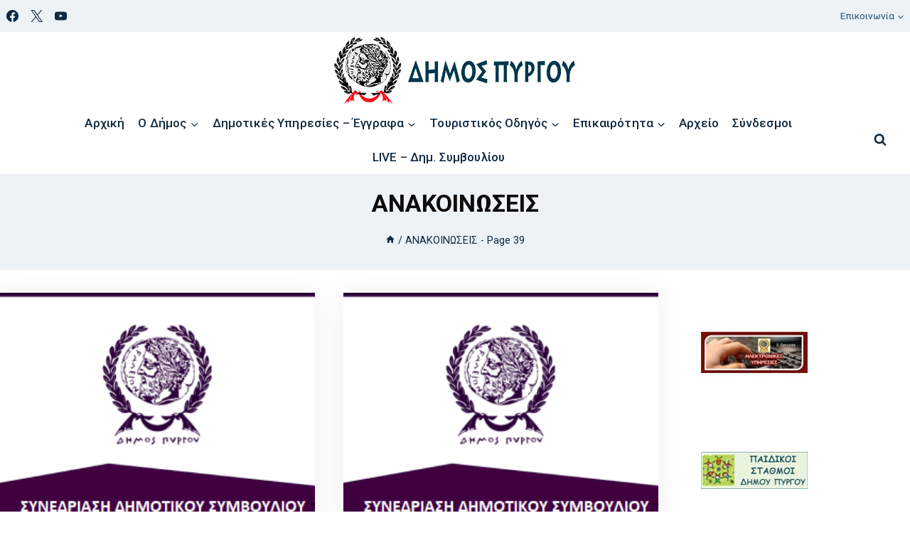

--- FILE ---
content_type: text/html; charset=UTF-8
request_url: https://cityofpyrgos.gr/category/anakoinoseis/page/39/
body_size: 33023
content:
<!DOCTYPE html><html
lang="el" prefix="og: https://ogp.me/ns#" class="no-js" itemtype="https://schema.org/Blog" itemscope><head><meta
charset="UTF-8"><meta
name="viewport" content="width=device-width, initial-scale=1, minimum-scale=1"> <script id="cookie-law-info-gcm-var-js">var _ckyGcm = {"status":true,"default_settings":[{"analytics":"denied","advertisement":"denied","functional":"denied","necessary":"granted","ad_user_data":"denied","ad_personalization":"denied","regions":"All"}],"wait_for_update":2000,"url_passthrough":false,"ads_data_redaction":false}</script> <script id="cookie-law-info-gcm-js" type="text/javascript" src="https://cityofpyrgos.gr/wp-content/plugins/cookie-law-info/lite/frontend/js/gcm.min.js"></script> <script id="cookieyes" type="text/javascript" src="https://cdn-cookieyes.com/client_data/0e58808beb28d2b6d01cdaba/script.js"></script> <title>&Alpha;&Nu;&Alpha;&Kappa;&Omicron;&Iota;&Nu;&Omega;&Sigma;&Epsilon;&Iota;&Sigma; - &Delta;&#942;&mu;&omicron;&sigmaf; &Pi;&#973;&rho;&gamma;&omicron;&upsilon;</title><meta
name="robots" content="follow, index, max-snippet:-1, max-video-preview:-1, max-image-preview:large"><link
rel="canonical" href="https://cityofpyrgos.gr/category/anakoinoseis/page/39/"><link
rel="prev" href="https://cityofpyrgos.gr/category/anakoinoseis/page/38/"><link
rel="next" href="https://cityofpyrgos.gr/category/anakoinoseis/page/40/"><meta
property="og:locale" content="el_GR"><meta
property="og:type" content="article"><meta
property="og:title" content="&Alpha;&Nu;&Alpha;&Kappa;&Omicron;&Iota;&Nu;&Omega;&Sigma;&Epsilon;&Iota;&Sigma; - &Delta;&#942;&mu;&omicron;&sigmaf; &Pi;&#973;&rho;&gamma;&omicron;&upsilon;"><meta
property="og:url" content="https://cityofpyrgos.gr/category/anakoinoseis/page/39/"><meta
property="og:site_name" content="&Delta;&#942;&mu;&omicron;&sigmaf; &Pi;&#973;&rho;&gamma;&omicron;&upsilon;"><meta
property="og:image" content="https://cityofpyrgos.gr/wp-content/uploads/2021/09/slide-2.jpg"><meta
property="og:image:secure_url" content="https://cityofpyrgos.gr/wp-content/uploads/2021/09/slide-2.jpg"><meta
property="og:image:width" content="1900"><meta
property="og:image:height" content="600"><meta
property="og:image:alt" content="&Pi;&lambda;&alpha;&tau;&epsilon;&#943;&alpha; &Sigma;&#940;&kappa;&eta; &Kappa;&alpha;&rho;&#940;&gamma;&iota;&omega;&rho;&gamma;&alpha;"><meta
property="og:image:type" content="image/jpeg"><meta
name="twitter:card" content="summary_large_image"><meta
name="twitter:title" content="&Alpha;&Nu;&Alpha;&Kappa;&Omicron;&Iota;&Nu;&Omega;&Sigma;&Epsilon;&Iota;&Sigma; - &Delta;&#942;&mu;&omicron;&sigmaf; &Pi;&#973;&rho;&gamma;&omicron;&upsilon;"><meta
name="twitter:site" content="@enterid"><meta
name="twitter:image" content="https://cityofpyrgos.gr/wp-content/uploads/2021/09/slide-2.jpg"><meta
name="twitter:label1" content="&#902;&rho;&theta;&rho;&alpha;"><meta
name="twitter:data1" content="1192"> <script type="application/ld+json" class="rank-math-schema">{"@context":"https://schema.org","@graph":[{"@type":"Place","@id":"https://cityofpyrgos.gr/#place","geo":{"@type":"GeoCoordinates","latitude":"37.6723513","longitude":"21.4380715"},"hasMap":"https://www.google.com/maps/search/?api=1&amp;query=37.6723513,21.4380715","address":{"@type":"PostalAddress","streetAddress":"\u03a0\u03bb\u03b1\u03c4\u03b5\u03af\u03b1 \u03a3\u03ac\u03ba\u03b7 \u039a\u03b1\u03c1\u03ac\u03b3\u03b9\u03c9\u03c1\u03b3\u03b1","addressLocality":"\u03a0\u03cd\u03c1\u03b3\u03bf\u03c2","addressRegion":"\u0397\u03bb\u03b5\u03af\u03b1\u03c2","postalCode":"27131","addressCountry":"\u0395\u03bb\u03bb\u03ac\u03b4\u03b1"}},{"@type":"GovernmentOrganization","@id":"https://cityofpyrgos.gr/#organization","name":"\u0394\u03ae\u03bc\u03bf\u03c2 \u03a0\u03cd\u03c1\u03b3\u03bf\u03c5","url":"https://cityofpyrgos.gr","sameAs":["https://twitter.com/enterid"],"email":"dimospirgou@gmail.com","address":{"@type":"PostalAddress","streetAddress":"\u03a0\u03bb\u03b1\u03c4\u03b5\u03af\u03b1 \u03a3\u03ac\u03ba\u03b7 \u039a\u03b1\u03c1\u03ac\u03b3\u03b9\u03c9\u03c1\u03b3\u03b1","addressLocality":"\u03a0\u03cd\u03c1\u03b3\u03bf\u03c2","addressRegion":"\u0397\u03bb\u03b5\u03af\u03b1\u03c2","postalCode":"27131","addressCountry":"\u0395\u03bb\u03bb\u03ac\u03b4\u03b1"},"logo":{"@type":"ImageObject","@id":"https://cityofpyrgos.gr/#logo","url":"https://cityofpyrgos.gr/wp-content/uploads/2021/09/demo-logo-02.png","contentUrl":"https://cityofpyrgos.gr/wp-content/uploads/2021/09/demo-logo-02.png","caption":"\u0394\u03ae\u03bc\u03bf\u03c2 \u03a0\u03cd\u03c1\u03b3\u03bf\u03c5","inLanguage":"el","width":"350","height":"103"},"contactPoint":[{"@type":"ContactPoint","telephone":"+30-262-136-2427","contactType":"customer support"},{"@type":"ContactPoint","telephone":"+30-262-136-2671","contactType":"customer support"}],"location":{"@id":"https://cityofpyrgos.gr/#place"}},{"@type":"WebSite","@id":"https://cityofpyrgos.gr/#website","url":"https://cityofpyrgos.gr","name":"\u0394\u03ae\u03bc\u03bf\u03c2 \u03a0\u03cd\u03c1\u03b3\u03bf\u03c5","publisher":{"@id":"https://cityofpyrgos.gr/#organization"},"inLanguage":"el"},{"@type":"CollectionPage","@id":"https://cityofpyrgos.gr/category/anakoinoseis/page/39/#webpage","url":"https://cityofpyrgos.gr/category/anakoinoseis/page/39/","name":"\u0391\u039d\u0391\u039a\u039f\u0399\u039d\u03a9\u03a3\u0395\u0399\u03a3 - \u0394\u03ae\u03bc\u03bf\u03c2 \u03a0\u03cd\u03c1\u03b3\u03bf\u03c5","isPartOf":{"@id":"https://cityofpyrgos.gr/#website"},"inLanguage":"el"}]}</script> <link
rel="dns-prefetch" href="//www.googletagmanager.com"> <script>document.documentElement.classList.remove( 'no-js' );</script> <style id="wp-img-auto-sizes-contain-inline-css">img:is([sizes=auto i],[sizes^="auto," i]){contain-intrinsic-size:3000px 1500px}
/*# sourceURL=wp-img-auto-sizes-contain-inline-css */</style><style id="wp-block-library-inline-css">:root{--wp-block-synced-color:#7a00df;--wp-block-synced-color--rgb:122,0,223;--wp-bound-block-color:var(--wp-block-synced-color);--wp-editor-canvas-background:#ddd;--wp-admin-theme-color:#007cba;--wp-admin-theme-color--rgb:0,124,186;--wp-admin-theme-color-darker-10:#006ba1;--wp-admin-theme-color-darker-10--rgb:0,107,160.5;--wp-admin-theme-color-darker-20:#005a87;--wp-admin-theme-color-darker-20--rgb:0,90,135;--wp-admin-border-width-focus:2px}@media (min-resolution:192dpi){:root{--wp-admin-border-width-focus:1.5px}}.wp-element-button{cursor:pointer}:root .has-very-light-gray-background-color{background-color:#eee}:root .has-very-dark-gray-background-color{background-color:#313131}:root .has-very-light-gray-color{color:#eee}:root .has-very-dark-gray-color{color:#313131}:root .has-vivid-green-cyan-to-vivid-cyan-blue-gradient-background{background:linear-gradient(135deg,#00d084,#0693e3)}:root .has-purple-crush-gradient-background{background:linear-gradient(135deg,#34e2e4,#4721fb 50%,#ab1dfe)}:root .has-hazy-dawn-gradient-background{background:linear-gradient(135deg,#faaca8,#dad0ec)}:root .has-subdued-olive-gradient-background{background:linear-gradient(135deg,#fafae1,#67a671)}:root .has-atomic-cream-gradient-background{background:linear-gradient(135deg,#fdd79a,#004a59)}:root .has-nightshade-gradient-background{background:linear-gradient(135deg,#330968,#31cdcf)}:root .has-midnight-gradient-background{background:linear-gradient(135deg,#020381,#2874fc)}:root{--wp--preset--font-size--normal:16px;--wp--preset--font-size--huge:42px}.has-regular-font-size{font-size:1em}.has-larger-font-size{font-size:2.625em}.has-normal-font-size{font-size:var(--wp--preset--font-size--normal)}.has-huge-font-size{font-size:var(--wp--preset--font-size--huge)}.has-text-align-center{text-align:center}.has-text-align-left{text-align:left}.has-text-align-right{text-align:right}.has-fit-text{white-space:nowrap!important}#end-resizable-editor-section{display:none}.aligncenter{clear:both}.items-justified-left{justify-content:flex-start}.items-justified-center{justify-content:center}.items-justified-right{justify-content:flex-end}.items-justified-space-between{justify-content:space-between}.screen-reader-text{border:0;clip-path:inset(50%);height:1px;margin:-1px;overflow:hidden;padding:0;position:absolute;width:1px;word-wrap:normal!important}.screen-reader-text:focus{background-color:#ddd;clip-path:none;color:#444;display:block;font-size:1em;height:auto;left:5px;line-height:normal;padding:15px 23px 14px;text-decoration:none;top:5px;width:auto;z-index:100000}html :where(.has-border-color){border-style:solid}html :where([style*=border-top-color]){border-top-style:solid}html :where([style*=border-right-color]){border-right-style:solid}html :where([style*=border-bottom-color]){border-bottom-style:solid}html :where([style*=border-left-color]){border-left-style:solid}html :where([style*=border-width]){border-style:solid}html :where([style*=border-top-width]){border-top-style:solid}html :where([style*=border-right-width]){border-right-style:solid}html :where([style*=border-bottom-width]){border-bottom-style:solid}html :where([style*=border-left-width]){border-left-style:solid}html :where(img[class*=wp-image-]){height:auto;max-width:100%}:where(figure){margin:0 0 1em}html :where(.is-position-sticky){--wp-admin--admin-bar--position-offset:var(--wp-admin--admin-bar--height,0px)}@media screen and (max-width:600px){html :where(.is-position-sticky){--wp-admin--admin-bar--position-offset:0px}}

/*# sourceURL=wp-block-library-inline-css */</style><style id="wp-block-image-inline-css">.wp-block-image>a,.wp-block-image>figure>a{display:inline-block}.wp-block-image img{box-sizing:border-box;height:auto;max-width:100%;vertical-align:bottom}@media not (prefers-reduced-motion){.wp-block-image img.hide{visibility:hidden}.wp-block-image img.show{animation:show-content-image .4s}}.wp-block-image[style*=border-radius] img,.wp-block-image[style*=border-radius]>a{border-radius:inherit}.wp-block-image.has-custom-border img{box-sizing:border-box}.wp-block-image.aligncenter{text-align:center}.wp-block-image.alignfull>a,.wp-block-image.alignwide>a{width:100%}.wp-block-image.alignfull img,.wp-block-image.alignwide img{height:auto;width:100%}.wp-block-image .aligncenter,.wp-block-image .alignleft,.wp-block-image .alignright,.wp-block-image.aligncenter,.wp-block-image.alignleft,.wp-block-image.alignright{display:table}.wp-block-image .aligncenter>figcaption,.wp-block-image .alignleft>figcaption,.wp-block-image .alignright>figcaption,.wp-block-image.aligncenter>figcaption,.wp-block-image.alignleft>figcaption,.wp-block-image.alignright>figcaption{caption-side:bottom;display:table-caption}.wp-block-image .alignleft{float:left;margin:.5em 1em .5em 0}.wp-block-image .alignright{float:right;margin:.5em 0 .5em 1em}.wp-block-image .aligncenter{margin-left:auto;margin-right:auto}.wp-block-image :where(figcaption){margin-bottom:1em;margin-top:.5em}.wp-block-image.is-style-circle-mask img{border-radius:9999px}@supports ((-webkit-mask-image:none) or (mask-image:none)) or (-webkit-mask-image:none){.wp-block-image.is-style-circle-mask img{border-radius:0;-webkit-mask-image:url('data:image/svg+xml;utf8,<svg viewbox="0 0 100 100" xmlns="http://www.w3.org/2000/svg"><circle cx="50" cy="50" r="50"/>');mask-image:url('data:image/svg+xml;utf8,<svg viewbox="0 0 100 100" xmlns="http://www.w3.org/2000/svg"><circle cx="50" cy="50" r="50"/>');mask-mode:alpha;-webkit-mask-position:center;mask-position:center;-webkit-mask-repeat:no-repeat;mask-repeat:no-repeat;-webkit-mask-size:contain;mask-size:contain}}:root :where(.wp-block-image.is-style-rounded img,.wp-block-image .is-style-rounded img){border-radius:9999px}.wp-block-image figure{margin:0}.wp-lightbox-container{display:flex;flex-direction:column;position:relative}.wp-lightbox-container img{cursor:zoom-in}.wp-lightbox-container img:hover+button{opacity:1}.wp-lightbox-container button{align-items:center;backdrop-filter:blur(16px) saturate(180%);background-color:#5a5a5a40;border:none;border-radius:4px;cursor:zoom-in;display:flex;height:20px;justify-content:center;opacity:0;padding:0;position:absolute;right:16px;text-align:center;top:16px;width:20px;z-index:100}@media not (prefers-reduced-motion){.wp-lightbox-container button{transition:opacity .2s ease}}.wp-lightbox-container button:focus-visible{outline:3px auto #5a5a5a40;outline:3px auto -webkit-focus-ring-color;outline-offset:3px}.wp-lightbox-container button:hover{cursor:pointer;opacity:1}.wp-lightbox-container button:focus{opacity:1}.wp-lightbox-container button:focus,.wp-lightbox-container button:hover,.wp-lightbox-container button:not(:hover):not(:active):not(.has-background){background-color:#5a5a5a40;border:none}.wp-lightbox-overlay{box-sizing:border-box;cursor:zoom-out;height:100vh;left:0;overflow:hidden;position:fixed;top:0;visibility:hidden;width:100%;z-index:100000}.wp-lightbox-overlay .close-button{align-items:center;cursor:pointer;display:flex;justify-content:center;min-height:40px;min-width:40px;padding:0;position:absolute;right:calc(env(safe-area-inset-right) + 16px);top:calc(env(safe-area-inset-top) + 16px);z-index:5000000}.wp-lightbox-overlay .close-button:focus,.wp-lightbox-overlay .close-button:hover,.wp-lightbox-overlay .close-button:not(:hover):not(:active):not(.has-background){background:none;border:none}.wp-lightbox-overlay .lightbox-image-container{height:var(--wp--lightbox-container-height);left:50%;overflow:hidden;position:absolute;top:50%;transform:translate(-50%,-50%);transform-origin:top left;width:var(--wp--lightbox-container-width);z-index:9999999999}.wp-lightbox-overlay .wp-block-image{align-items:center;box-sizing:border-box;display:flex;height:100%;justify-content:center;margin:0;position:relative;transform-origin:0 0;width:100%;z-index:3000000}.wp-lightbox-overlay .wp-block-image img{height:var(--wp--lightbox-image-height);min-height:var(--wp--lightbox-image-height);min-width:var(--wp--lightbox-image-width);width:var(--wp--lightbox-image-width)}.wp-lightbox-overlay .wp-block-image figcaption{display:none}.wp-lightbox-overlay button{background:none;border:none}.wp-lightbox-overlay .scrim{background-color:#fff;height:100%;opacity:.9;position:absolute;width:100%;z-index:2000000}.wp-lightbox-overlay.active{visibility:visible}@media not (prefers-reduced-motion){.wp-lightbox-overlay.active{animation:turn-on-visibility .25s both}.wp-lightbox-overlay.active img{animation:turn-on-visibility .35s both}.wp-lightbox-overlay.show-closing-animation:not(.active){animation:turn-off-visibility .35s both}.wp-lightbox-overlay.show-closing-animation:not(.active) img{animation:turn-off-visibility .25s both}.wp-lightbox-overlay.zoom.active{animation:none;opacity:1;visibility:visible}.wp-lightbox-overlay.zoom.active .lightbox-image-container{animation:lightbox-zoom-in .4s}.wp-lightbox-overlay.zoom.active .lightbox-image-container img{animation:none}.wp-lightbox-overlay.zoom.active .scrim{animation:turn-on-visibility .4s forwards}.wp-lightbox-overlay.zoom.show-closing-animation:not(.active){animation:none}.wp-lightbox-overlay.zoom.show-closing-animation:not(.active) .lightbox-image-container{animation:lightbox-zoom-out .4s}.wp-lightbox-overlay.zoom.show-closing-animation:not(.active) .lightbox-image-container img{animation:none}.wp-lightbox-overlay.zoom.show-closing-animation:not(.active) .scrim{animation:turn-off-visibility .4s forwards}}@keyframes show-content-image{0%{visibility:hidden}99%{visibility:hidden}to{visibility:visible}}@keyframes turn-on-visibility{0%{opacity:0}to{opacity:1}}@keyframes turn-off-visibility{0%{opacity:1;visibility:visible}99%{opacity:0;visibility:visible}to{opacity:0;visibility:hidden}}@keyframes lightbox-zoom-in{0%{transform:translate(calc((-100vw + var(--wp--lightbox-scrollbar-width))/2 + var(--wp--lightbox-initial-left-position)),calc(-50vh + var(--wp--lightbox-initial-top-position))) scale(var(--wp--lightbox-scale))}to{transform:translate(-50%,-50%) scale(1)}}@keyframes lightbox-zoom-out{0%{transform:translate(-50%,-50%) scale(1);visibility:visible}99%{visibility:visible}to{transform:translate(calc((-100vw + var(--wp--lightbox-scrollbar-width))/2 + var(--wp--lightbox-initial-left-position)),calc(-50vh + var(--wp--lightbox-initial-top-position))) scale(var(--wp--lightbox-scale));visibility:hidden}}
/*# sourceURL=https://cityofpyrgos.gr/wp-includes/blocks/image/style.min.css */</style><style id="wp-block-latest-posts-inline-css">.wp-block-latest-posts{box-sizing:border-box}.wp-block-latest-posts.alignleft{margin-right:2em}.wp-block-latest-posts.alignright{margin-left:2em}.wp-block-latest-posts.wp-block-latest-posts__list{list-style:none}.wp-block-latest-posts.wp-block-latest-posts__list li{clear:both;overflow-wrap:break-word}.wp-block-latest-posts.is-grid{display:flex;flex-wrap:wrap}.wp-block-latest-posts.is-grid li{margin:0 1.25em 1.25em 0;width:100%}@media (min-width:600px){.wp-block-latest-posts.columns-2 li{width:calc(50% - .625em)}.wp-block-latest-posts.columns-2 li:nth-child(2n){margin-right:0}.wp-block-latest-posts.columns-3 li{width:calc(33.33333% - .83333em)}.wp-block-latest-posts.columns-3 li:nth-child(3n){margin-right:0}.wp-block-latest-posts.columns-4 li{width:calc(25% - .9375em)}.wp-block-latest-posts.columns-4 li:nth-child(4n){margin-right:0}.wp-block-latest-posts.columns-5 li{width:calc(20% - 1em)}.wp-block-latest-posts.columns-5 li:nth-child(5n){margin-right:0}.wp-block-latest-posts.columns-6 li{width:calc(16.66667% - 1.04167em)}.wp-block-latest-posts.columns-6 li:nth-child(6n){margin-right:0}}:root :where(.wp-block-latest-posts.is-grid){padding:0}:root :where(.wp-block-latest-posts.wp-block-latest-posts__list){padding-left:0}.wp-block-latest-posts__post-author,.wp-block-latest-posts__post-date{display:block;font-size:.8125em}.wp-block-latest-posts__post-excerpt,.wp-block-latest-posts__post-full-content{margin-bottom:1em;margin-top:.5em}.wp-block-latest-posts__featured-image a{display:inline-block}.wp-block-latest-posts__featured-image img{height:auto;max-width:100%;width:auto}.wp-block-latest-posts__featured-image.alignleft{float:left;margin-right:1em}.wp-block-latest-posts__featured-image.alignright{float:right;margin-left:1em}.wp-block-latest-posts__featured-image.aligncenter{margin-bottom:1em;text-align:center}
/*# sourceURL=https://cityofpyrgos.gr/wp-includes/blocks/latest-posts/style.min.css */</style><style id="wp-block-columns-inline-css">.wp-block-columns{box-sizing:border-box;display:flex;flex-wrap:wrap!important}@media (min-width:782px){.wp-block-columns{flex-wrap:nowrap!important}}.wp-block-columns{align-items:normal!important}.wp-block-columns.are-vertically-aligned-top{align-items:flex-start}.wp-block-columns.are-vertically-aligned-center{align-items:center}.wp-block-columns.are-vertically-aligned-bottom{align-items:flex-end}@media (max-width:781px){.wp-block-columns:not(.is-not-stacked-on-mobile)>.wp-block-column{flex-basis:100%!important}}@media (min-width:782px){.wp-block-columns:not(.is-not-stacked-on-mobile)>.wp-block-column{flex-basis:0;flex-grow:1}.wp-block-columns:not(.is-not-stacked-on-mobile)>.wp-block-column[style*=flex-basis]{flex-grow:0}}.wp-block-columns.is-not-stacked-on-mobile{flex-wrap:nowrap!important}.wp-block-columns.is-not-stacked-on-mobile>.wp-block-column{flex-basis:0;flex-grow:1}.wp-block-columns.is-not-stacked-on-mobile>.wp-block-column[style*=flex-basis]{flex-grow:0}:where(.wp-block-columns){margin-bottom:1.75em}:where(.wp-block-columns.has-background){padding:1.25em 2.375em}.wp-block-column{flex-grow:1;min-width:0;overflow-wrap:break-word;word-break:break-word}.wp-block-column.is-vertically-aligned-top{align-self:flex-start}.wp-block-column.is-vertically-aligned-center{align-self:center}.wp-block-column.is-vertically-aligned-bottom{align-self:flex-end}.wp-block-column.is-vertically-aligned-stretch{align-self:stretch}.wp-block-column.is-vertically-aligned-bottom,.wp-block-column.is-vertically-aligned-center,.wp-block-column.is-vertically-aligned-top{width:100%}
/*# sourceURL=https://cityofpyrgos.gr/wp-includes/blocks/columns/style.min.css */</style><style id="wp-block-group-inline-css">.wp-block-group{box-sizing:border-box}:where(.wp-block-group.wp-block-group-is-layout-constrained){position:relative}
/*# sourceURL=https://cityofpyrgos.gr/wp-includes/blocks/group/style.min.css */</style><style id="wp-block-paragraph-inline-css">.is-small-text{font-size:.875em}.is-regular-text{font-size:1em}.is-large-text{font-size:2.25em}.is-larger-text{font-size:3em}.has-drop-cap:not(:focus):first-letter{float:left;font-size:8.4em;font-style:normal;font-weight:100;line-height:.68;margin:.05em .1em 0 0;text-transform:uppercase}body.rtl .has-drop-cap:not(:focus):first-letter{float:none;margin-left:.1em}p.has-drop-cap.has-background{overflow:hidden}:root :where(p.has-background){padding:1.25em 2.375em}:where(p.has-text-color:not(.has-link-color)) a{color:inherit}p.has-text-align-left[style*="writing-mode:vertical-lr"],p.has-text-align-right[style*="writing-mode:vertical-rl"]{rotate:180deg}
/*# sourceURL=https://cityofpyrgos.gr/wp-includes/blocks/paragraph/style.min.css */</style><style id="global-styles-inline-css">:root{--wp--preset--aspect-ratio--square: 1;--wp--preset--aspect-ratio--4-3: 4/3;--wp--preset--aspect-ratio--3-4: 3/4;--wp--preset--aspect-ratio--3-2: 3/2;--wp--preset--aspect-ratio--2-3: 2/3;--wp--preset--aspect-ratio--16-9: 16/9;--wp--preset--aspect-ratio--9-16: 9/16;--wp--preset--color--black: #000000;--wp--preset--color--cyan-bluish-gray: #abb8c3;--wp--preset--color--white: #ffffff;--wp--preset--color--pale-pink: #f78da7;--wp--preset--color--vivid-red: #cf2e2e;--wp--preset--color--luminous-vivid-orange: #ff6900;--wp--preset--color--luminous-vivid-amber: #fcb900;--wp--preset--color--light-green-cyan: #7bdcb5;--wp--preset--color--vivid-green-cyan: #00d084;--wp--preset--color--pale-cyan-blue: #8ed1fc;--wp--preset--color--vivid-cyan-blue: #0693e3;--wp--preset--color--vivid-purple: #9b51e0;--wp--preset--color--theme-palette-1: var(--global-palette1);--wp--preset--color--theme-palette-2: var(--global-palette2);--wp--preset--color--theme-palette-3: var(--global-palette3);--wp--preset--color--theme-palette-4: var(--global-palette4);--wp--preset--color--theme-palette-5: var(--global-palette5);--wp--preset--color--theme-palette-6: var(--global-palette6);--wp--preset--color--theme-palette-7: var(--global-palette7);--wp--preset--color--theme-palette-8: var(--global-palette8);--wp--preset--color--theme-palette-9: var(--global-palette9);--wp--preset--gradient--vivid-cyan-blue-to-vivid-purple: linear-gradient(135deg,rgb(6,147,227) 0%,rgb(155,81,224) 100%);--wp--preset--gradient--light-green-cyan-to-vivid-green-cyan: linear-gradient(135deg,rgb(122,220,180) 0%,rgb(0,208,130) 100%);--wp--preset--gradient--luminous-vivid-amber-to-luminous-vivid-orange: linear-gradient(135deg,rgb(252,185,0) 0%,rgb(255,105,0) 100%);--wp--preset--gradient--luminous-vivid-orange-to-vivid-red: linear-gradient(135deg,rgb(255,105,0) 0%,rgb(207,46,46) 100%);--wp--preset--gradient--very-light-gray-to-cyan-bluish-gray: linear-gradient(135deg,rgb(238,238,238) 0%,rgb(169,184,195) 100%);--wp--preset--gradient--cool-to-warm-spectrum: linear-gradient(135deg,rgb(74,234,220) 0%,rgb(151,120,209) 20%,rgb(207,42,186) 40%,rgb(238,44,130) 60%,rgb(251,105,98) 80%,rgb(254,248,76) 100%);--wp--preset--gradient--blush-light-purple: linear-gradient(135deg,rgb(255,206,236) 0%,rgb(152,150,240) 100%);--wp--preset--gradient--blush-bordeaux: linear-gradient(135deg,rgb(254,205,165) 0%,rgb(254,45,45) 50%,rgb(107,0,62) 100%);--wp--preset--gradient--luminous-dusk: linear-gradient(135deg,rgb(255,203,112) 0%,rgb(199,81,192) 50%,rgb(65,88,208) 100%);--wp--preset--gradient--pale-ocean: linear-gradient(135deg,rgb(255,245,203) 0%,rgb(182,227,212) 50%,rgb(51,167,181) 100%);--wp--preset--gradient--electric-grass: linear-gradient(135deg,rgb(202,248,128) 0%,rgb(113,206,126) 100%);--wp--preset--gradient--midnight: linear-gradient(135deg,rgb(2,3,129) 0%,rgb(40,116,252) 100%);--wp--preset--font-size--small: var(--global-font-size-small);--wp--preset--font-size--medium: var(--global-font-size-medium);--wp--preset--font-size--large: var(--global-font-size-large);--wp--preset--font-size--x-large: 42px;--wp--preset--font-size--larger: var(--global-font-size-larger);--wp--preset--font-size--xxlarge: var(--global-font-size-xxlarge);--wp--preset--spacing--20: 0.44rem;--wp--preset--spacing--30: 0.67rem;--wp--preset--spacing--40: 1rem;--wp--preset--spacing--50: 1.5rem;--wp--preset--spacing--60: 2.25rem;--wp--preset--spacing--70: 3.38rem;--wp--preset--spacing--80: 5.06rem;--wp--preset--shadow--natural: 6px 6px 9px rgba(0, 0, 0, 0.2);--wp--preset--shadow--deep: 12px 12px 50px rgba(0, 0, 0, 0.4);--wp--preset--shadow--sharp: 6px 6px 0px rgba(0, 0, 0, 0.2);--wp--preset--shadow--outlined: 6px 6px 0px -3px rgb(255, 255, 255), 6px 6px rgb(0, 0, 0);--wp--preset--shadow--crisp: 6px 6px 0px rgb(0, 0, 0);}:where(.is-layout-flex){gap: 0.5em;}:where(.is-layout-grid){gap: 0.5em;}body .is-layout-flex{display: flex;}.is-layout-flex{flex-wrap: wrap;align-items: center;}.is-layout-flex > :is(*, div){margin: 0;}body .is-layout-grid{display: grid;}.is-layout-grid > :is(*, div){margin: 0;}:where(.wp-block-columns.is-layout-flex){gap: 2em;}:where(.wp-block-columns.is-layout-grid){gap: 2em;}:where(.wp-block-post-template.is-layout-flex){gap: 1.25em;}:where(.wp-block-post-template.is-layout-grid){gap: 1.25em;}.has-black-color{color: var(--wp--preset--color--black) !important;}.has-cyan-bluish-gray-color{color: var(--wp--preset--color--cyan-bluish-gray) !important;}.has-white-color{color: var(--wp--preset--color--white) !important;}.has-pale-pink-color{color: var(--wp--preset--color--pale-pink) !important;}.has-vivid-red-color{color: var(--wp--preset--color--vivid-red) !important;}.has-luminous-vivid-orange-color{color: var(--wp--preset--color--luminous-vivid-orange) !important;}.has-luminous-vivid-amber-color{color: var(--wp--preset--color--luminous-vivid-amber) !important;}.has-light-green-cyan-color{color: var(--wp--preset--color--light-green-cyan) !important;}.has-vivid-green-cyan-color{color: var(--wp--preset--color--vivid-green-cyan) !important;}.has-pale-cyan-blue-color{color: var(--wp--preset--color--pale-cyan-blue) !important;}.has-vivid-cyan-blue-color{color: var(--wp--preset--color--vivid-cyan-blue) !important;}.has-vivid-purple-color{color: var(--wp--preset--color--vivid-purple) !important;}.has-black-background-color{background-color: var(--wp--preset--color--black) !important;}.has-cyan-bluish-gray-background-color{background-color: var(--wp--preset--color--cyan-bluish-gray) !important;}.has-white-background-color{background-color: var(--wp--preset--color--white) !important;}.has-pale-pink-background-color{background-color: var(--wp--preset--color--pale-pink) !important;}.has-vivid-red-background-color{background-color: var(--wp--preset--color--vivid-red) !important;}.has-luminous-vivid-orange-background-color{background-color: var(--wp--preset--color--luminous-vivid-orange) !important;}.has-luminous-vivid-amber-background-color{background-color: var(--wp--preset--color--luminous-vivid-amber) !important;}.has-light-green-cyan-background-color{background-color: var(--wp--preset--color--light-green-cyan) !important;}.has-vivid-green-cyan-background-color{background-color: var(--wp--preset--color--vivid-green-cyan) !important;}.has-pale-cyan-blue-background-color{background-color: var(--wp--preset--color--pale-cyan-blue) !important;}.has-vivid-cyan-blue-background-color{background-color: var(--wp--preset--color--vivid-cyan-blue) !important;}.has-vivid-purple-background-color{background-color: var(--wp--preset--color--vivid-purple) !important;}.has-black-border-color{border-color: var(--wp--preset--color--black) !important;}.has-cyan-bluish-gray-border-color{border-color: var(--wp--preset--color--cyan-bluish-gray) !important;}.has-white-border-color{border-color: var(--wp--preset--color--white) !important;}.has-pale-pink-border-color{border-color: var(--wp--preset--color--pale-pink) !important;}.has-vivid-red-border-color{border-color: var(--wp--preset--color--vivid-red) !important;}.has-luminous-vivid-orange-border-color{border-color: var(--wp--preset--color--luminous-vivid-orange) !important;}.has-luminous-vivid-amber-border-color{border-color: var(--wp--preset--color--luminous-vivid-amber) !important;}.has-light-green-cyan-border-color{border-color: var(--wp--preset--color--light-green-cyan) !important;}.has-vivid-green-cyan-border-color{border-color: var(--wp--preset--color--vivid-green-cyan) !important;}.has-pale-cyan-blue-border-color{border-color: var(--wp--preset--color--pale-cyan-blue) !important;}.has-vivid-cyan-blue-border-color{border-color: var(--wp--preset--color--vivid-cyan-blue) !important;}.has-vivid-purple-border-color{border-color: var(--wp--preset--color--vivid-purple) !important;}.has-vivid-cyan-blue-to-vivid-purple-gradient-background{background: var(--wp--preset--gradient--vivid-cyan-blue-to-vivid-purple) !important;}.has-light-green-cyan-to-vivid-green-cyan-gradient-background{background: var(--wp--preset--gradient--light-green-cyan-to-vivid-green-cyan) !important;}.has-luminous-vivid-amber-to-luminous-vivid-orange-gradient-background{background: var(--wp--preset--gradient--luminous-vivid-amber-to-luminous-vivid-orange) !important;}.has-luminous-vivid-orange-to-vivid-red-gradient-background{background: var(--wp--preset--gradient--luminous-vivid-orange-to-vivid-red) !important;}.has-very-light-gray-to-cyan-bluish-gray-gradient-background{background: var(--wp--preset--gradient--very-light-gray-to-cyan-bluish-gray) !important;}.has-cool-to-warm-spectrum-gradient-background{background: var(--wp--preset--gradient--cool-to-warm-spectrum) !important;}.has-blush-light-purple-gradient-background{background: var(--wp--preset--gradient--blush-light-purple) !important;}.has-blush-bordeaux-gradient-background{background: var(--wp--preset--gradient--blush-bordeaux) !important;}.has-luminous-dusk-gradient-background{background: var(--wp--preset--gradient--luminous-dusk) !important;}.has-pale-ocean-gradient-background{background: var(--wp--preset--gradient--pale-ocean) !important;}.has-electric-grass-gradient-background{background: var(--wp--preset--gradient--electric-grass) !important;}.has-midnight-gradient-background{background: var(--wp--preset--gradient--midnight) !important;}.has-small-font-size{font-size: var(--wp--preset--font-size--small) !important;}.has-medium-font-size{font-size: var(--wp--preset--font-size--medium) !important;}.has-large-font-size{font-size: var(--wp--preset--font-size--large) !important;}.has-x-large-font-size{font-size: var(--wp--preset--font-size--x-large) !important;}
:where(.wp-block-columns.is-layout-flex){gap: 2em;}:where(.wp-block-columns.is-layout-grid){gap: 2em;}
/*# sourceURL=global-styles-inline-css */</style><style id="core-block-supports-inline-css">.wp-container-core-columns-is-layout-9d6595d7{flex-wrap:nowrap;}
/*# sourceURL=core-block-supports-inline-css */</style><style id="classic-theme-styles-inline-css">/*! This file is auto-generated */
.wp-block-button__link{color:#fff;background-color:#32373c;border-radius:9999px;box-shadow:none;text-decoration:none;padding:calc(.667em + 2px) calc(1.333em + 2px);font-size:1.125em}.wp-block-file__button{background:#32373c;color:#fff;text-decoration:none}
/*# sourceURL=/wp-includes/css/classic-themes.min.css */</style><link
rel="stylesheet" id="kadence-global-css" href="https://cityofpyrgos.gr/wp-content/themes/kadence/assets/css/global.min.css?ver=1.2.21" media="all"><style id="kadence-global-inline-css">/* Kadence Base CSS */
:root{--global-palette1:#e81127;--global-palette2:#235990;--global-palette3:#0c0c0c;--global-palette4:#0f2940;--global-palette5:#4a0263;--global-palette6:#718096;--global-palette7:#EDF2F7;--global-palette8:#F7FAFC;--global-palette9:#ffffff;--global-palette9rgb:255, 255, 255;--global-palette-highlight:#b00c1d;--global-palette-highlight-alt:#235990;--global-palette-highlight-alt2:var(--global-palette9);--global-palette-btn-bg:var(--global-palette1);--global-palette-btn-bg-hover:var(--global-palette2);--global-palette-btn:var(--global-palette9);--global-palette-btn-hover:var(--global-palette9);--global-body-font-family:Roboto, sans-serif;--global-heading-font-family:inherit;--global-primary-nav-font-family:Roboto, sans-serif;--global-fallback-font:sans-serif;--global-display-fallback-font:sans-serif;--global-content-width:1300px;--global-content-wide-width:calc(1300px + 230px);--global-content-narrow-width:842px;--global-content-edge-padding:1.5rem;--global-content-boxed-padding:2rem;--global-calc-content-width:calc(1300px - var(--global-content-edge-padding) - var(--global-content-edge-padding) );--wp--style--global--content-size:var(--global-calc-content-width);}.wp-site-blocks{--global-vw:calc( 100vw - ( 0.5 * var(--scrollbar-offset)));}body{background:var(--global-palette8);}body, input, select, optgroup, textarea{font-style:normal;font-weight:normal;font-size:17px;line-height:1.6;font-family:var(--global-body-font-family);color:var(--global-palette4);}.content-bg, body.content-style-unboxed .site{background:var(--global-palette9);}h1,h2,h3,h4,h5,h6{font-family:var(--global-heading-font-family);}h1{font-style:normal;font-weight:700;font-size:2em;line-height:1.5;color:#0c0c0c;}h2{font-style:normal;font-weight:700;font-size:2em;line-height:1.5;color:#0c0c0c;}h3{font-weight:700;font-size:24px;line-height:1.5;color:var(--global-palette3);}h4{font-weight:700;font-size:22px;line-height:1.5;color:var(--global-palette4);}h5{font-weight:700;font-size:20px;line-height:1.5;color:var(--global-palette4);}h6{font-weight:700;font-size:18px;line-height:1.5;color:var(--global-palette5);}.entry-hero .kadence-breadcrumbs{max-width:1300px;}.site-container, .site-header-row-layout-contained, .site-footer-row-layout-contained, .entry-hero-layout-contained, .comments-area, .alignfull > .wp-block-cover__inner-container, .alignwide > .wp-block-cover__inner-container{max-width:var(--global-content-width);}.content-width-narrow .content-container.site-container, .content-width-narrow .hero-container.site-container{max-width:var(--global-content-narrow-width);}@media all and (min-width: 1530px){.wp-site-blocks .content-container  .alignwide{margin-left:-115px;margin-right:-115px;width:unset;max-width:unset;}}@media all and (min-width: 1102px){.content-width-narrow .wp-site-blocks .content-container .alignwide{margin-left:-130px;margin-right:-130px;width:unset;max-width:unset;}}.content-style-boxed .wp-site-blocks .entry-content .alignwide{margin-left:calc( -1 * var( --global-content-boxed-padding ) );margin-right:calc( -1 * var( --global-content-boxed-padding ) );}.content-area{margin-top:2rem;margin-bottom:2rem;}@media all and (max-width: 1024px){.content-area{margin-top:3rem;margin-bottom:3rem;}}@media all and (max-width: 767px){.content-area{margin-top:2rem;margin-bottom:2rem;}}@media all and (max-width: 1024px){:root{--global-content-boxed-padding:2rem;}}@media all and (max-width: 767px){:root{--global-content-boxed-padding:1.5rem;}}.entry-content-wrap{padding:2rem;}@media all and (max-width: 1024px){.entry-content-wrap{padding:2rem;}}@media all and (max-width: 767px){.entry-content-wrap{padding:1.5rem;}}.entry.single-entry{box-shadow:0px 15px 15px -10px rgba(0,0,0,0.05);}.entry.loop-entry{box-shadow:0px 15px 15px -10px rgba(0,0,0,0.05);}.loop-entry .entry-content-wrap{padding:2rem;}@media all and (max-width: 1024px){.loop-entry .entry-content-wrap{padding:2rem;}}@media all and (max-width: 767px){.loop-entry .entry-content-wrap{padding:1.5rem;}}.has-sidebar:not(.has-left-sidebar) .content-container{grid-template-columns:1fr 23%;}.has-sidebar.has-left-sidebar .content-container{grid-template-columns:23% 1fr;}.primary-sidebar.widget-area .widget{margin-bottom:1.5em;color:var(--global-palette4);}.primary-sidebar.widget-area .widget-title{font-weight:700;font-size:20px;line-height:1.5;color:var(--global-palette3);}button, .button, .wp-block-button__link, input[type="button"], input[type="reset"], input[type="submit"], .fl-button, .elementor-button-wrapper .elementor-button, .wc-block-components-checkout-place-order-button, .wc-block-cart__submit{box-shadow:0px 0px 0px -7px rgba(0,0,0,0);}button:hover, button:focus, button:active, .button:hover, .button:focus, .button:active, .wp-block-button__link:hover, .wp-block-button__link:focus, .wp-block-button__link:active, input[type="button"]:hover, input[type="button"]:focus, input[type="button"]:active, input[type="reset"]:hover, input[type="reset"]:focus, input[type="reset"]:active, input[type="submit"]:hover, input[type="submit"]:focus, input[type="submit"]:active, .elementor-button-wrapper .elementor-button:hover, .elementor-button-wrapper .elementor-button:focus, .elementor-button-wrapper .elementor-button:active, .wc-block-cart__submit:hover{box-shadow:0px 15px 25px -7px rgba(0,0,0,0.1);}.kb-button.kb-btn-global-outline.kb-btn-global-inherit{padding-top:calc(px - 2px);padding-right:calc(px - 2px);padding-bottom:calc(px - 2px);padding-left:calc(px - 2px);}@media all and (min-width: 1025px){.transparent-header .entry-hero .entry-hero-container-inner{padding-top:calc(45px + 105px + 60px);}}@media all and (max-width: 1024px){.mobile-transparent-header .entry-hero .entry-hero-container-inner{padding-top:calc(45px + 90px);}}@media all and (max-width: 767px){.mobile-transparent-header .entry-hero .entry-hero-container-inner{padding-top:calc(45px + 80px);}}#kt-scroll-up-reader, #kt-scroll-up{border:1px solid currentColor;border-radius:0px 0px 0px 0px;color:var(--global-palette3);background:var(--global-palette9);border-color:var(--global-palette3);bottom:30px;font-size:1.2em;padding:0.4em 0.4em 0.4em 0.4em;}#kt-scroll-up-reader.scroll-up-side-right, #kt-scroll-up.scroll-up-side-right{right:30px;}#kt-scroll-up-reader.scroll-up-side-left, #kt-scroll-up.scroll-up-side-left{left:30px;}@media all and (hover: hover){#kt-scroll-up-reader:hover, #kt-scroll-up:hover{color:var(--global-palette9);background:var(--global-palette6);border-color:var(--global-palette6);}}.entry-author-style-center{padding-top:var(--global-md-spacing);border-top:1px solid var(--global-gray-500);}.entry-author-style-center .entry-author-avatar, .entry-meta .author-avatar{display:none;}.entry-author-style-normal .entry-author-profile{padding-left:0px;}#comments .comment-meta{margin-left:0px;}.comment-metadata a:not(.comment-edit-link), .comment-body .edit-link:before{display:none;}.post-archive-hero-section .entry-hero-container-inner{background:var(--global-palette7);}.entry-hero.post-archive-hero-section .entry-header{min-height:135px;}.post-archive-title .kadence-breadcrumbs{color:var(--global-palette4);}.post-archive-title .kadence-breadcrumbs a:hover{color:var(--global-palette1);}body.archive, body.blog{background:var(--global-palette9);}.loop-entry.type-post h2.entry-title{font-style:normal;font-size:1.1em;color:var(--global-palette4);}
/* Kadence Header CSS */
@media all and (max-width: 1024px){.mobile-transparent-header #masthead{position:absolute;left:0px;right:0px;z-index:100;}.kadence-scrollbar-fixer.mobile-transparent-header #masthead{right:var(--scrollbar-offset,0);}.mobile-transparent-header #masthead, .mobile-transparent-header .site-top-header-wrap .site-header-row-container-inner, .mobile-transparent-header .site-main-header-wrap .site-header-row-container-inner, .mobile-transparent-header .site-bottom-header-wrap .site-header-row-container-inner{background:transparent;}.site-header-row-tablet-layout-fullwidth, .site-header-row-tablet-layout-standard{padding:0px;}}@media all and (min-width: 1025px){.transparent-header #masthead{position:absolute;left:0px;right:0px;z-index:100;}.transparent-header.kadence-scrollbar-fixer #masthead{right:var(--scrollbar-offset,0);}.transparent-header #masthead, .transparent-header .site-top-header-wrap .site-header-row-container-inner, .transparent-header .site-main-header-wrap .site-header-row-container-inner, .transparent-header .site-bottom-header-wrap .site-header-row-container-inner{background:transparent;}}.site-branding a.brand img{max-width:350px;}.site-branding a.brand img.svg-logo-image{width:350px;}@media all and (max-width: 1024px){.site-branding a.brand img{max-width:300px;}.site-branding a.brand img.svg-logo-image{width:300px;}}@media all and (max-width: 767px){.site-branding a.brand img{max-width:200px;}.site-branding a.brand img.svg-logo-image{width:200px;}}.site-branding{padding:0px 0px 0px 0px;}#masthead, #masthead .kadence-sticky-header.item-is-fixed:not(.item-at-start):not(.site-header-row-container):not(.site-main-header-wrap), #masthead .kadence-sticky-header.item-is-fixed:not(.item-at-start) > .site-header-row-container-inner{background:#ffffff;}.site-main-header-inner-wrap{min-height:105px;}@media all and (max-width: 1024px){.site-main-header-inner-wrap{min-height:90px;}}@media all and (max-width: 767px){.site-main-header-inner-wrap{min-height:80px;}}.site-top-header-wrap .site-header-row-container-inner{background:var(--global-palette7);}.site-top-header-inner-wrap{min-height:45px;}.site-top-header-wrap .site-header-row-container-inner>.site-container{padding:0px 0px 0px 0px;}@media all and (max-width: 1024px){.site-top-header-wrap .site-header-row-container-inner>.site-container{padding:0rem 1.5rem 0rem 1.5rem;}}.site-bottom-header-inner-wrap{min-height:60px;}#masthead .kadence-sticky-header.item-is-fixed:not(.item-at-start):not(.site-header-row-container):not(.item-hidden-above):not(.site-main-header-wrap), #masthead .kadence-sticky-header.item-is-fixed:not(.item-at-start):not(.item-hidden-above) > .site-header-row-container-inner{border-bottom:1px solid #dddddd;}.header-navigation[class*="header-navigation-style-underline"] .header-menu-container.primary-menu-container>ul>li>a:after{width:calc( 100% - 1.19rem);}.main-navigation .primary-menu-container > ul > li.menu-item > a{padding-left:calc(1.19rem / 2);padding-right:calc(1.19rem / 2);padding-top:0.6em;padding-bottom:0.6em;color:var(--global-palette4);}.main-navigation .primary-menu-container > ul > li.menu-item .dropdown-nav-special-toggle{right:calc(1.19rem / 2);}.main-navigation .primary-menu-container > ul li.menu-item > a{font-style:normal;font-weight:500;letter-spacing:0.01rem;font-family:var(--global-primary-nav-font-family);text-transform:none;}.main-navigation .primary-menu-container > ul > li.menu-item > a:hover{color:var(--global-palette-highlight);}.main-navigation .primary-menu-container > ul > li.menu-item.current-menu-item > a{color:var(--global-palette3);}.header-navigation[class*="header-navigation-style-underline"] .header-menu-container.secondary-menu-container>ul>li>a:after{width:calc( 100% - 1.2em);}.secondary-navigation .secondary-menu-container > ul > li.menu-item > a{padding-left:calc(1.2em / 2);padding-right:calc(1.2em / 2);padding-top:0.6em;padding-bottom:0.6em;color:#1f527f;}.secondary-navigation .primary-menu-container > ul > li.menu-item .dropdown-nav-special-toggle{right:calc(1.2em / 2);}.secondary-navigation .secondary-menu-container > ul li.menu-item > a{font-style:normal;font-size:0.85rem;}.secondary-navigation .secondary-menu-container > ul > li.menu-item > a:hover{color:var(--global-palette-highlight);}.secondary-navigation .secondary-menu-container > ul > li.menu-item.current-menu-item > a{color:var(--global-palette3);}.header-navigation .header-menu-container ul ul.sub-menu, .header-navigation .header-menu-container ul ul.submenu{background:var(--global-palette9);box-shadow:0px 2px 13px 0px rgba(0,0,0,0.1);}.header-navigation .header-menu-container ul ul li.menu-item, .header-menu-container ul.menu > li.kadence-menu-mega-enabled > ul > li.menu-item > a{border-bottom:1px solid rgba(255,255,255,0.1);}.header-navigation .header-menu-container ul ul li.menu-item > a{width:280px;padding-top:0.6rem;padding-bottom:0.6rem;color:var(--global-palette4);font-style:normal;font-size:0.95rem;}.header-navigation .header-menu-container ul ul li.menu-item > a:hover{color:var(--global-palette9);background:var(--global-palette4);}.header-navigation .header-menu-container ul ul li.menu-item.current-menu-item > a{color:var(--global-palette9);background:var(--global-palette4);}.mobile-toggle-open-container .menu-toggle-open, .mobile-toggle-open-container .menu-toggle-open:focus{color:var(--global-palette4);padding:0.4em 0.6em 0.4em 0.6em;font-size:14px;}.mobile-toggle-open-container .menu-toggle-open.menu-toggle-style-bordered{border:1px solid currentColor;}.mobile-toggle-open-container .menu-toggle-open .menu-toggle-icon{font-size:25px;}.mobile-toggle-open-container .menu-toggle-open:hover, .mobile-toggle-open-container .menu-toggle-open:focus-visible{color:var(--global-palette-highlight);}.mobile-navigation ul li{font-size:14px;}.mobile-navigation ul li a{padding-top:1em;padding-bottom:1em;}.mobile-navigation ul li > a, .mobile-navigation ul li.menu-item-has-children > .drawer-nav-drop-wrap{color:var(--global-palette8);}.mobile-navigation ul li.current-menu-item > a, .mobile-navigation ul li.current-menu-item.menu-item-has-children > .drawer-nav-drop-wrap{color:var(--global-palette-highlight);}.mobile-navigation ul li.menu-item-has-children .drawer-nav-drop-wrap, .mobile-navigation ul li:not(.menu-item-has-children) a{border-bottom:1px solid rgba(255,255,255,0.1);}.mobile-navigation:not(.drawer-navigation-parent-toggle-true) ul li.menu-item-has-children .drawer-nav-drop-wrap button{border-left:1px solid rgba(255,255,255,0.1);}#mobile-drawer .drawer-inner, #mobile-drawer.popup-drawer-layout-fullwidth.popup-drawer-animation-slice .pop-portion-bg, #mobile-drawer.popup-drawer-layout-fullwidth.popup-drawer-animation-slice.pop-animated.show-drawer .drawer-inner{background:var(--global-palette4);}#mobile-drawer .drawer-header .drawer-toggle{padding:0.6em 0.15em 0.6em 0.15em;font-size:24px;}.header-social-wrap .header-social-inner-wrap{font-size:1em;gap:0rem;}.header-social-wrap .header-social-inner-wrap .social-button{border:2px none transparent;border-radius:3px;}.header-mobile-social-wrap .header-mobile-social-inner-wrap{font-size:1em;gap:0.3em;}.header-mobile-social-wrap .header-mobile-social-inner-wrap .social-button{border:2px none transparent;border-radius:3px;}.search-toggle-open-container .search-toggle-open{color:var(--global-palette4);}.search-toggle-open-container .search-toggle-open.search-toggle-style-bordered{border:1px solid currentColor;}.search-toggle-open-container .search-toggle-open .search-toggle-icon{font-size:1em;}.search-toggle-open-container .search-toggle-open:hover, .search-toggle-open-container .search-toggle-open:focus{color:var(--global-palette-highlight);}#search-drawer .drawer-inner{background:rgba(9, 12, 16, 0.97);}
/* Kadence Footer CSS */
.site-middle-footer-wrap .site-footer-row-container-inner{background:var(--global-palette4);font-style:normal;color:var(--global-palette9);}.site-middle-footer-inner-wrap{padding-top:3rem;padding-bottom:3rem;grid-column-gap:30px;grid-row-gap:30px;}.site-middle-footer-inner-wrap .widget{margin-bottom:30px;}.site-middle-footer-inner-wrap .widget-area .widget-title{font-style:normal;color:var(--global-palette9);}.site-middle-footer-inner-wrap .site-footer-section:not(:last-child):after{right:calc(-30px / 2);}.site-top-footer-inner-wrap{padding-top:30px;padding-bottom:30px;grid-column-gap:30px;grid-row-gap:30px;}.site-top-footer-inner-wrap .widget{margin-bottom:30px;}.site-top-footer-inner-wrap .site-footer-section:not(:last-child):after{right:calc(-30px / 2);}.site-bottom-footer-wrap .site-footer-row-container-inner{background:#0c2131;font-style:normal;color:var(--global-palette9);}.site-bottom-footer-inner-wrap{padding-top:1rem;padding-bottom:1rem;grid-column-gap:30px;}.site-bottom-footer-inner-wrap .widget{margin-bottom:30px;}.site-bottom-footer-inner-wrap .site-footer-section:not(:last-child):after{right:calc(-30px / 2);}.footer-social-wrap .footer-social-inner-wrap{font-size:1em;gap:0.3em;}.site-footer .site-footer-wrap .site-footer-section .footer-social-wrap .footer-social-inner-wrap .social-button{color:var(--global-palette7);background:rgba(0,0,0,0);border:2px none transparent;border-radius:3px;}.site-footer .site-footer-wrap .site-footer-section .footer-social-wrap .footer-social-inner-wrap .social-button:hover{color:var(--global-palette9);background:var(--global-palette1);}#colophon .footer-html{font-style:normal;font-size:15px;}
/*# sourceURL=kadence-global-inline-css */</style><link
rel="stylesheet" id="kadence-header-css" href="https://cityofpyrgos.gr/wp-content/themes/kadence/assets/css/header.min.css?ver=1.2.21" media="all"><link
rel="stylesheet" id="kadence-content-css" href="https://cityofpyrgos.gr/wp-content/themes/kadence/assets/css/content.min.css?ver=1.2.21" media="all"><link
rel="stylesheet" id="kadence-sidebar-css" href="https://cityofpyrgos.gr/wp-content/themes/kadence/assets/css/sidebar.min.css?ver=1.2.21" media="all"><link
rel="stylesheet" id="kadence-footer-css" href="https://cityofpyrgos.gr/wp-content/themes/kadence/assets/css/footer.min.css?ver=1.2.21" media="all"><link
rel="stylesheet" id="kadence-polylang-css" href="https://cityofpyrgos.gr/wp-content/themes/kadence/assets/css/polylang.min.css?ver=1.2.21" media="all"><link
rel="stylesheet" id="kadence-rankmath-css" href="https://cityofpyrgos.gr/wp-content/themes/kadence/assets/css/rankmath.min.css?ver=1.2.21" media="all"><style id="kadence-blocks-global-variables-inline-css">:root {--global-kb-font-size-sm:clamp(0.8rem, 0.73rem + 0.217vw, 0.9rem);--global-kb-font-size-md:clamp(1.1rem, 0.995rem + 0.326vw, 1.25rem);--global-kb-font-size-lg:clamp(1.75rem, 1.576rem + 0.543vw, 2rem);--global-kb-font-size-xl:clamp(2.25rem, 1.728rem + 1.63vw, 3rem);--global-kb-font-size-xxl:clamp(2.5rem, 1.456rem + 3.26vw, 4rem);--global-kb-font-size-xxxl:clamp(2.75rem, 0.489rem + 7.065vw, 6rem);}
/*# sourceURL=kadence-blocks-global-variables-inline-css */</style>
 <script src="https://cityofpyrgos.gr/wp-content/uploads/speed-booster/gtag-GT-PHRG8F8C.js" id="google_gtagjs-js" async></script> <script id="google_gtagjs-js-after">window.dataLayer = window.dataLayer || [];function gtag(){dataLayer.push(arguments);}
gtag("set","linker",{"domains":["cityofpyrgos.gr"]});
gtag("js", new Date());
gtag("set", "developer_id.dZTNiMT", true);
gtag("config", "GT-PHRG8F8C");
 window._googlesitekit = window._googlesitekit || {}; window._googlesitekit.throttledEvents = []; window._googlesitekit.gtagEvent = (name, data) => { var key = JSON.stringify( { name, data } ); if ( !! window._googlesitekit.throttledEvents[ key ] ) { return; } window._googlesitekit.throttledEvents[ key ] = true; setTimeout( () => { delete window._googlesitekit.throttledEvents[ key ]; }, 5 ); gtag( "event", name, { ...data, event_source: "site-kit" } ); }; 
//# sourceURL=google_gtagjs-js-after</script> <script src="https://cityofpyrgos.gr/wp-includes/js/jquery/jquery.min.js?ver=3.7.1" id="jquery-core-js"></script> <script src="https://cityofpyrgos.gr/wp-includes/js/jquery/jquery-migrate.min.js?ver=3.4.1" id="jquery-migrate-js"></script> <meta
name="generator" content="Site Kit by Google 1.170.0"> <script async src="https://cityofpyrgos.gr/wp-content/uploads/speed-booster/gtag-GT-PHRG8F8C.js"></script> <script>window.dataLayer = window.dataLayer || [];
  function gtag(){dataLayer.push(arguments);}
  gtag('js', new Date());

  gtag('config', 'G-RNEE96YD48');</script><link
rel="stylesheet" id="kadence-fonts-gfonts-css" href="https://fonts.googleapis.com/css?family=Roboto:regular,500,700&amp;display=swap" media="all"><link
rel="icon" href="https://cityofpyrgos.gr/wp-content/uploads/2021/09/new-favicon-01.png" sizes="32x32"><link
rel="icon" href="https://cityofpyrgos.gr/wp-content/uploads/2021/09/new-favicon-01.png" sizes="192x192"><link
rel="apple-touch-icon" href="https://cityofpyrgos.gr/wp-content/uploads/2021/09/new-favicon-01.png"><meta
name="msapplication-TileImage" content="https://cityofpyrgos.gr/wp-content/uploads/2021/09/new-favicon-01.png"><style id="wp-custom-css">.menu-item-1552 img, .menu-item-1616 img, .menu-item-1621 img, .menu-item-1673 img, .menu-item-1687 img, .menu-item-1691 img{
}
.menu-item-1552 .sub-menu a, .menu-item-1616 .sub-menu a, .menu-item-1621 .sub-menu a{
    width: 120px !important;
}

.menu-item-1647 .sub-menu a, .menu-item-1650 .sub-menu a, .menu-item-1632 .sub-menu a, .menu-item-1634 .sub-menu a {
		width: 200px !important;
}
.content-container {
    padding-left: 0 !important;
    padding-right: 0 !important;
}
.has-sidebar:not(.has-left-sidebar) .content-container {
    padding-left: 0 !important;
    padding-right: 0 !important;
}
.site-footer-row-container-inner .site-container {
    padding-left: 0;
    padding-right: 0;
}
.covid-menu a:before {
    content: "!";
    display: inline-block;
    margin-right: 0.4rem;
    background: red;
    padding: 0 0.7rem;
    color: #fff;
    border-radius: 3px;
}

.kb-slide-item {
    padding: 0 !important;
}

.home-image-cta .uagb-cta__desc {
    padding-top: 10px;
    padding-bottom: 10px;
}

.site-middle-footer-inner-wrap .widget {
    margin: 0;
}

.widget {
    margin-bottom: 1.5em;
}

.widget a {
    color: #c5d0da !important;
}
.widget a:hover {
    color: #E41126 !important;
    text-decoration: none !important;
}

.widget li {
    font-size: 15px !important;
}

.footer-widget-area-inner .wp-block-columns {
    margin: 0 !important;
}

.footer-widget-area-inner .footer-second-column {
    margin: 0 !important;
}

.footer-widget-area-inner .footer-first-column {
    margin-top: 1.7px !important;
}

.custom-footer-widget-title {
    margin-bottom: 10px !important;
}

.wp-block-latest-posts__list li {
    margin-top: 10px !important;
}

.custom-divider {
    padding-bottom: 17px;
}

.entry-related-carousel {
    padding-bottom: 1.5rem;
}

.entry-related-inner-content {
    padding: 1.5rem 0 0 !important;
}

.entry-related .tns-nav {
    margin-bottom: 1.5rem;
}

.kt-blocks-carousel {
    padding: 0;
}

.single-content .wp-block-columns {
    margin: 0 !important;
}

.logo-carousel .kb-slide-item {
    padding: 20px 40px !important;
}

@media (max-width: 1025px) {
    .entry-related-inner-content {
        padding-left: 1.5rem !important;
        padding-right: 1.5rem !important;
    }
    .entry-related-title {
        font-size: 24px;
    }
    .entry-title {
        font-size: 24px;
        padding-top: 15px;
    }
    .sidebar-inner-wrap {
        padding-top: 20px;
    }
    .widget .kb-posts-id-_7ca24e-4a .loop-entry > .entry-content-wrap {
        padding-left: 0 !important;
    }
    .widget .post-thumbnail-inner {
        padding-right: 0 !important;
    }
    .site-footer-row-container-inner .site-container {
        padding-left: 1.5rem !important;
        padding-right: 1.5rem !important;
    }
    .has-sidebar:not(.has-left-sidebar) .content-container {
        padding-left: 1.5rem !important;
        padding-right: 1.5rem !important;
    }
    .kt-svg-icon-list-columns-3 ul.kt-svg-icon-list {
        grid-template-columns: 50% auto !important;
    }
    .logo-carousel .kb-slide-item {
        padding: 20px 30px !important;
    }
}

@media (max-width: 575px) {
    .kt-svg-icon-list-columns-3 ul.kt-svg-icon-list {
        grid-template-columns: 100% !important;
    }
    .logo-carousel .kb-slide-item {
        padding: 20px !important;
    }
    .info-box-home {
        min-height: auto !important;
    }
}

.widget .custom-sidebar-posts .entry-title a {
    color: #0c0c0c !important;
}
.widget .custom-sidebar-posts .entry-title a:hover {
    color: #2b6cb0 !important;
}

.widget .custom-sidebar-posts .entry-taxonomies a {
    color: #e41126 !important;
}
.widget .custom-sidebar-posts .entry-taxonomies a:hover {
    color: #2b6cb0 !important;
}
#nf-field-4:hover {
    background-color: #1f4f7f !important;
}

.nf-form-fields-required {
    display: none;
}

.info-icons-footer {
    margin-bottom: 1.5rem;
}

.info-icons-footer li {
    background: #EDF2F7;
    margin: 0 !important;
    padding: 15px 30px !important;
}

.info-icons-footer .kt-svg-icon-list-single {
    padding-right: 15px !important;
}

.info-icons-footer a {
    color: #205283 !important;
}
.info-icons-footer a:hover {
    color: #0E2940 !important;
}

.custom-icon-list a {
    color: #205283 !important;
}
.custom-icon-list a:hover {
    color: #0E2940 !important;
}

#archive-container .entry {
    box-shadow: 0 0 40px rgb(0 0 0 / 7%);
}

.wp-block-kadence-posts .entry {
    box-shadow: 0 0 40px rgb(0 0 0 / 7%);
}

.info-box-home {
    box-shadow: 0 0 40px rgb(0 0 0 / 7%);
    min-height: 310px;
}
.site-footer-wrap .footer-social-wrap .social-button:hover {
    background: #e41126 !important;
}
.post-downloads {
    list-style-type: none;
    padding: 0 !important;
    border: 1px solid #d1dceb;
    border-radius: 3px;
}
.post-downloads li {
    color: #000;
    margin: 0;
    padding: 0.5rem 1rem;
    display: flex;
}
.post-downloads a {
    color: #000;
    display: block;
    width: 100%;
}
.post-downloads li:nth-child(odd) {
    background: #eef2f7;
}
.post-downloads li:nth-child(even) {
    background: #e8ecf1;
}
.post-downloads li:hover {
    background: #dce2eb;
}
.post-downloads li svg {
    transform: translatey(4px);
    margin-right: 0.5rem;
}
.visually-hidden {
    position: absolute;
    width: 1px;
    height: 1px;
    margin: -1px;
    padding: 0;
    overflow: hidden;
    clip: rect(0, 0, 0, 0);
    border: 0;
}
/* Style for expandable content */
.expand-content {
    display: none;
    padding: 10px;
    background-color: #ECEFF1;
    border: 1px solid #ddd;
    margin-top: 5px;
}

/* Style for the expand button */
.expand-btn {
    background-color: #ECEFF1; 
    color: black;
    border: none;
    padding: 10px;
    width: 100%;
    text-align: left;
    cursor: pointer;
    font-size: 16px;
    margin-top: 5px;
	  font-weight: bold;
}

/* If the content is expanded, change the button to show "-" */
.expand-btn.active {
    background-color: #ECEFF1; /* color for the active state */
   	font-weight: bold;
    color: black;
}

/* Optional: Adding a "+" symbol before the text */
.expand-btn:before {
    content: "+ ";
    font-weight: bold;
	  color: black;
}

/* Change to "-" when expanded */
.expand-btn.active:before {
    content: "- ";
	  font-weight: bold;
    color: black;
}</style></head><body
class="archive paged category category-anakoinoseis category-70 wp-custom-logo wp-embed-responsive paged-39 category-paged-39 wp-theme-kadence wp-child-theme-child hfeed footer-on-bottom hide-focus-outline link-style-no-underline has-sidebar content-title-style-above content-width-normal content-style-boxed content-vertical-padding-show non-transparent-header mobile-non-transparent-header"><div
id="wrapper" class="site wp-site-blocks">
<a
class="skip-link screen-reader-text scroll-ignore" href="#main">Skip to content</a><header
id="masthead" class="site-header" role="banner" itemtype="https://schema.org/WPHeader" itemscope><div
id="main-header" class="site-header-wrap"><div
class="site-header-inner-wrap"><div
class="site-header-upper-wrap"><div
class="site-header-upper-inner-wrap"><div
class="site-top-header-wrap site-header-row-container site-header-focus-item site-header-row-layout-standard" data-section="kadence_customizer_header_top"><div
class="site-header-row-container-inner"><div
class="site-container"><div
class="site-top-header-inner-wrap site-header-row site-header-row-has-sides site-header-row-no-center"><div
class="site-header-top-section-left site-header-section site-header-section-left"><div
class="site-header-item site-header-focus-item" data-section="kadence_customizer_header_social"><div
class="header-social-wrap"><div
class="header-social-inner-wrap element-social-inner-wrap social-show-label-false social-style-filled"><a
href="http://facebook.com/dimospyrgou" aria-label="Facebook" target="_blank" rel="noopener noreferrer" class="social-button header-social-item social-link-facebook"><span
class="kadence-svg-iconset"><svg
class="kadence-svg-icon kadence-facebook-svg" fill="currentColor" version="1.1" xmlns="http://www.w3.org/2000/svg" width="32" height="32" viewbox="0 0 32 32"><title>Facebook</title><path
d="M31.997 15.999c0-8.836-7.163-15.999-15.999-15.999s-15.999 7.163-15.999 15.999c0 7.985 5.851 14.604 13.499 15.804v-11.18h-4.062v-4.625h4.062v-3.525c0-4.010 2.389-6.225 6.043-6.225 1.75 0 3.581 0.313 3.581 0.313v3.937h-2.017c-1.987 0-2.607 1.233-2.607 2.498v3.001h4.437l-0.709 4.625h-3.728v11.18c7.649-1.2 13.499-7.819 13.499-15.804z"></path>
</svg></span></a><a
href="https://twitter.com/dimospyrgou" aria-label="Twitter" target="_blank" rel="noopener noreferrer" class="social-button header-social-item social-link-twitter"><span
class="kadence-svg-iconset"><svg
class="kadence-svg-icon kadence-twitter-x-svg" fill="currentColor" version="1.1" xmlns="http://www.w3.org/2000/svg" width="23" height="24" viewbox="0 0 23 24"><title>X</title><path
d="M13.969 10.157l8.738-10.157h-2.071l-7.587 8.819-6.060-8.819h-6.989l9.164 13.336-9.164 10.651h2.071l8.012-9.313 6.4 9.313h6.989l-9.503-13.831zM11.133 13.454l-8.316-11.895h3.181l14.64 20.941h-3.181l-6.324-9.046z"></path>
</svg></span></a><a
href="https://www.youtube.com/@kanalidimospirgou/featured" aria-label="YouTube" target="_blank" rel="noopener noreferrer" class="social-button header-social-item social-link-youtube"><span
class="kadence-svg-iconset"><svg
class="kadence-svg-icon kadence-youtube-svg" fill="currentColor" version="1.1" xmlns="http://www.w3.org/2000/svg" width="28" height="28" viewbox="0 0 28 28"><title>YouTube</title><path
d="M11.109 17.625l7.562-3.906-7.562-3.953v7.859zM14 4.156c5.891 0 9.797 0.281 9.797 0.281 0.547 0.063 1.75 0.063 2.812 1.188 0 0 0.859 0.844 1.109 2.781 0.297 2.266 0.281 4.531 0.281 4.531v2.125s0.016 2.266-0.281 4.531c-0.25 1.922-1.109 2.781-1.109 2.781-1.062 1.109-2.266 1.109-2.812 1.172 0 0-3.906 0.297-9.797 0.297v0c-7.281-0.063-9.516-0.281-9.516-0.281-0.625-0.109-2.031-0.078-3.094-1.188 0 0-0.859-0.859-1.109-2.781-0.297-2.266-0.281-4.531-0.281-4.531v-2.125s-0.016-2.266 0.281-4.531c0.25-1.937 1.109-2.781 1.109-2.781 1.062-1.125 2.266-1.125 2.812-1.188 0 0 3.906-0.281 9.797-0.281v0z"></path>
</svg></span></a></div></div></div></div><div
class="site-header-top-section-right site-header-section site-header-section-right"><div
class="site-header-item site-header-focus-item site-header-item-main-navigation header-navigation-layout-stretch-false header-navigation-layout-fill-stretch-false" data-section="kadence_customizer_secondary_navigation"><nav
id="secondary-navigation" class="secondary-navigation header-navigation nav--toggle-sub header-navigation-style-standard header-navigation-dropdown-animation-none" role="navigation" aria-label="Secondary Navigation"><div
class="secondary-menu-container header-menu-container"><ul
id="secondary-menu" class="menu"><li
id="menu-item-11167" class="menu-item menu-item-type-custom menu-item-object-custom menu-item-has-children menu-item-11167"><a
href="#"><span
class="nav-drop-title-wrap">&Epsilon;&pi;&iota;&kappa;&omicron;&iota;&nu;&omega;&nu;&#943;&alpha;<span
class="dropdown-nav-toggle"><span
class="kadence-svg-iconset svg-baseline"><svg
aria-hidden="true" class="kadence-svg-icon kadence-arrow-down-svg" fill="currentColor" version="1.1" xmlns="http://www.w3.org/2000/svg" width="24" height="24" viewbox="0 0 24 24"><title>Expand</title><path
d="M5.293 9.707l6 6c0.391 0.391 1.024 0.391 1.414 0l6-6c0.391-0.391 0.391-1.024 0-1.414s-1.024-0.391-1.414 0l-5.293 5.293-5.293-5.293c-0.391-0.391-1.024-0.391-1.414 0s-0.391 1.024 0 1.414z"></path>
</svg></span></span></span></a><ul
class="sub-menu"><li
id="menu-item-11170" class="menu-item menu-item-type-post_type menu-item-object-page menu-item-11170"><a
href="https://cityofpyrgos.gr/epikoinonia/">&Epsilon;&pi;&iota;&kappa;&omicron;&iota;&nu;&omega;&nu;&#942;&sigma;&tau;&epsilon; &mu;&alpha;&zeta;&#943; &mu;&alpha;&sigmaf;</a></li><li
id="menu-item-11168" class="menu-item menu-item-type-post_type menu-item-object-page menu-item-11168"><a
href="https://cityofpyrgos.gr/tilefonikos-katalogos/">&Tau;&eta;&lambda;&epsilon;&phi;&omega;&nu;&iota;&kappa;&#972;&sigmaf; &Kappa;&alpha;&tau;&#940;&lambda;&omicron;&gamma;&omicron;&sigmaf;</a></li><li
id="menu-item-11169" class="menu-item menu-item-type-post_type menu-item-object-page menu-item-11169"><a
href="https://cityofpyrgos.gr/ypeythyni-paralavis-kai-parakoloythisis-anaforon-yppa/">&Upsilon;&pi;&epsilon;&#973;&theta;&upsilon;&nu;&eta; &Pi;&alpha;&rho;&alpha;&lambda;&alpha;&beta;&#942;&sigmaf; &kappa;&alpha;&iota; &Pi;&alpha;&rho;&alpha;&kappa;&omicron;&lambda;&omicron;&#973;&theta;&eta;&sigma;&eta;&sigmaf; &Alpha;&nu;&alpha;&phi;&omicron;&rho;&#974;&nu; (&Upsilon;&Pi;&Pi;&Alpha;)</a></li></ul></li></ul></div></nav></div></div></div></div></div></div><div
class="site-main-header-wrap site-header-row-container site-header-focus-item site-header-row-layout-standard" data-section="kadence_customizer_header_main"><div
class="site-header-row-container-inner"><div
class="site-container"><div
class="site-main-header-inner-wrap site-header-row site-header-row-only-center-column site-header-row-center-column"><div
class="site-header-main-section-center site-header-section site-header-section-center"><div
class="site-header-item site-header-focus-item" data-section="title_tagline"><div
class="site-branding branding-layout-standard site-brand-logo-only"><a
class="brand has-logo-image" href="https://cityofpyrgos.gr/" rel="home"><img
width="350" height="103" src="https://cityofpyrgos.gr/wp-content/uploads/2021/09/demo-logo-02.png" class="custom-logo" alt="&Delta;&#942;&mu;&omicron;&sigmaf; &Pi;&#973;&rho;&gamma;&omicron;&upsilon;" decoding="async"></a></div></div></div></div></div></div></div></div></div><div
class="site-bottom-header-wrap site-header-row-container site-header-focus-item site-header-row-layout-standard kadence-sticky-header" data-section="kadence_customizer_header_bottom"><div
class="site-header-row-container-inner"><div
class="site-container"><div
class="site-bottom-header-inner-wrap site-header-row site-header-row-only-center-column site-header-row-center-column"><div
class="site-header-bottom-section-center site-header-section site-header-section-center"><div
class="site-header-item site-header-focus-item site-header-item-main-navigation header-navigation-layout-stretch-false header-navigation-layout-fill-stretch-false" data-section="kadence_customizer_primary_navigation"><nav
id="site-navigation" class="main-navigation header-navigation hover-to-open nav--toggle-sub header-navigation-style-standard header-navigation-dropdown-animation-none" role="navigation" aria-label="Primary Navigation"><div
class="primary-menu-container header-menu-container"><ul
id="primary-menu" class="menu"><li
id="menu-item-220" class="menu-item menu-item-type-custom menu-item-object-custom menu-item-220"><a
href="/">&Alpha;&rho;&chi;&iota;&kappa;&#942;</a></li><li
id="menu-item-469" class="menu-item menu-item-type-post_type menu-item-object-page menu-item-has-children menu-item-469"><a
href="https://cityofpyrgos.gr/dimos-pyrgoy/"><span
class="nav-drop-title-wrap">&Omicron; &Delta;&#942;&mu;&omicron;&sigmaf;<span
class="dropdown-nav-toggle"><span
class="kadence-svg-iconset svg-baseline"><svg
aria-hidden="true" class="kadence-svg-icon kadence-arrow-down-svg" fill="currentColor" version="1.1" xmlns="http://www.w3.org/2000/svg" width="24" height="24" viewbox="0 0 24 24"><title>Expand</title><path
d="M5.293 9.707l6 6c0.391 0.391 1.024 0.391 1.414 0l6-6c0.391-0.391 0.391-1.024 0-1.414s-1.024-0.391-1.414 0l-5.293 5.293-5.293-5.293c-0.391-0.391-1.024-0.391-1.414 0s-0.391 1.024 0 1.414z"></path>
</svg></span></span></span></a><ul
class="sub-menu"><li
id="menu-item-11198" class="menu-item menu-item-type-custom menu-item-object-custom menu-item-has-children menu-item-11198"><a
href="#"><span
class="nav-drop-title-wrap">&Delta;&#942;&mu;&alpha;&rho;&chi;&omicron;&sigmaf;<span
class="dropdown-nav-toggle"><span
class="kadence-svg-iconset svg-baseline"><svg
aria-hidden="true" class="kadence-svg-icon kadence-arrow-down-svg" fill="currentColor" version="1.1" xmlns="http://www.w3.org/2000/svg" width="24" height="24" viewbox="0 0 24 24"><title>Expand</title><path
d="M5.293 9.707l6 6c0.391 0.391 1.024 0.391 1.414 0l6-6c0.391-0.391 0.391-1.024 0-1.414s-1.024-0.391-1.414 0l-5.293 5.293-5.293-5.293c-0.391-0.391-1.024-0.391-1.414 0s-0.391 1.024 0 1.414z"></path>
</svg></span></span></span></a><ul
class="sub-menu"><li
id="menu-item-226" class="menu-item menu-item-type-post_type menu-item-object-page menu-item-226"><a
href="https://cityofpyrgos.gr/dimarchos-pyrgoy/">&Delta;&#942;&mu;&alpha;&rho;&chi;&omicron;&sigmaf; &Pi;&#973;&rho;&gamma;&omicron;&upsilon;</a></li><li
id="menu-item-143" class="menu-item menu-item-type-post_type menu-item-object-page menu-item-143"><a
href="https://cityofpyrgos.gr/apofaseis-dimarchoy/">&Alpha;&pi;&omicron;&phi;&#940;&sigma;&epsilon;&iota;&sigmaf; &Delta;&eta;&mu;&#940;&rho;&chi;&omicron;&upsilon;</a></li></ul></li><li
id="menu-item-230" class="menu-item menu-item-type-post_type menu-item-object-page menu-item-230"><a
href="https://cityofpyrgos.gr/antidimarchoi/">&Alpha;&nu;&tau;&iota;&delta;&#942;&mu;&alpha;&rho;&chi;&omicron;&iota;</a></li><li
id="menu-item-11202" class="menu-item menu-item-type-custom menu-item-object-custom menu-item-has-children menu-item-11202"><a
href="#"><span
class="nav-drop-title-wrap">&Delta;&eta;&mu;&omicron;&tau;&iota;&kappa;&#972; &Sigma;&upsilon;&mu;&beta;&omicron;&#973;&lambda;&iota;&omicron;<span
class="dropdown-nav-toggle"><span
class="kadence-svg-iconset svg-baseline"><svg
aria-hidden="true" class="kadence-svg-icon kadence-arrow-down-svg" fill="currentColor" version="1.1" xmlns="http://www.w3.org/2000/svg" width="24" height="24" viewbox="0 0 24 24"><title>Expand</title><path
d="M5.293 9.707l6 6c0.391 0.391 1.024 0.391 1.414 0l6-6c0.391-0.391 0.391-1.024 0-1.414s-1.024-0.391-1.414 0l-5.293 5.293-5.293-5.293c-0.391-0.391-1.024-0.391-1.414 0s-0.391 1.024 0 1.414z"></path>
</svg></span></span></span></a><ul
class="sub-menu"><li
id="menu-item-236" class="menu-item menu-item-type-post_type menu-item-object-page menu-item-236"><a
href="https://cityofpyrgos.gr/synthesi-dimotikoy-symvoylioy/">&Sigma;&#973;&nu;&theta;&epsilon;&sigma;&eta; &Delta;&eta;&mu;&omicron;&tau;&iota;&kappa;&omicron;&#973; &Sigma;&upsilon;&mu;&beta;&omicron;&upsilon;&lambda;&#943;&omicron;&upsilon;</a></li><li
id="menu-item-9120" class="menu-item menu-item-type-post_type menu-item-object-page menu-item-has-children menu-item-9120"><a
href="https://cityofpyrgos.gr/proskliseis-d-s/"><span
class="nav-drop-title-wrap">&Pi;&rho;&omicron;&sigma;&kappa;&lambda;&#942;&sigma;&epsilon;&iota;&sigmaf; &Delta;.&Sigma;.<span
class="dropdown-nav-toggle"><span
class="kadence-svg-iconset svg-baseline"><svg
aria-hidden="true" class="kadence-svg-icon kadence-arrow-down-svg" fill="currentColor" version="1.1" xmlns="http://www.w3.org/2000/svg" width="24" height="24" viewbox="0 0 24 24"><title>Expand</title><path
d="M5.293 9.707l6 6c0.391 0.391 1.024 0.391 1.414 0l6-6c0.391-0.391 0.391-1.024 0-1.414s-1.024-0.391-1.414 0l-5.293 5.293-5.293-5.293c-0.391-0.391-1.024-0.391-1.414 0s-0.391 1.024 0 1.414z"></path>
</svg></span></span></span></a><ul
class="sub-menu"><li
id="menu-item-15855" class="menu-item menu-item-type-taxonomy menu-item-object-category menu-item-15855"><a
href="https://cityofpyrgos.gr/category/proskliseis-ds/proskliseis-ds-2026/">&Pi;&rho;&omicron;&sigma;&kappa;&lambda;&#942;&sigma;&epsilon;&iota;&sigmaf; &Delta;&Sigma; 2026</a></li><li
id="menu-item-10656" class="menu-item menu-item-type-taxonomy menu-item-object-category menu-item-10656"><a
href="https://cityofpyrgos.gr/category/proskliseis-ds/proskliseis-ds-2025-el/">&Pi;&rho;&omicron;&sigma;&kappa;&lambda;&#942;&sigma;&epsilon;&iota;&sigmaf; &Delta;&Sigma; 2025</a></li><li
id="menu-item-10655" class="menu-item menu-item-type-taxonomy menu-item-object-category menu-item-10655"><a
href="https://cityofpyrgos.gr/category/proskliseis-ds/proskliseis-ds-2024-el/">&Pi;&rho;&omicron;&sigma;&kappa;&lambda;&#942;&sigma;&epsilon;&iota;&sigmaf; &Delta;&Sigma; 2024</a></li></ul></li><li
id="menu-item-247" class="menu-item menu-item-type-post_type menu-item-object-page menu-item-has-children menu-item-247"><a
href="https://cityofpyrgos.gr/apofaseis-d-s/"><span
class="nav-drop-title-wrap">&Alpha;&pi;&omicron;&phi;&#940;&sigma;&epsilon;&iota;&sigmaf; &Delta;.&Sigma;<span
class="dropdown-nav-toggle"><span
class="kadence-svg-iconset svg-baseline"><svg
aria-hidden="true" class="kadence-svg-icon kadence-arrow-down-svg" fill="currentColor" version="1.1" xmlns="http://www.w3.org/2000/svg" width="24" height="24" viewbox="0 0 24 24"><title>Expand</title><path
d="M5.293 9.707l6 6c0.391 0.391 1.024 0.391 1.414 0l6-6c0.391-0.391 0.391-1.024 0-1.414s-1.024-0.391-1.414 0l-5.293 5.293-5.293-5.293c-0.391-0.391-1.024-0.391-1.414 0s-0.391 1.024 0 1.414z"></path>
</svg></span></span></span></a><ul
class="sub-menu"><li
id="menu-item-15861" class="menu-item menu-item-type-taxonomy menu-item-object-category menu-item-15861"><a
href="https://cityofpyrgos.gr/category/apofaseis-d-s/apofaseis-d-s-2026/">&Alpha;&pi;&omicron;&phi;&#940;&sigma;&epsilon;&iota;&sigmaf; &Delta;.&Sigma;. 2026</a></li><li
id="menu-item-10485" class="menu-item menu-item-type-taxonomy menu-item-object-category menu-item-10485"><a
href="https://cityofpyrgos.gr/category/apofaseis-d-s/synedriaseis-2025-el/">&Alpha;&pi;&omicron;&phi;&#940;&sigma;&epsilon;&iota;&sigmaf; &Delta;.&Sigma;. 2025</a></li><li
id="menu-item-10480" class="menu-item menu-item-type-taxonomy menu-item-object-category menu-item-10480"><a
href="https://cityofpyrgos.gr/category/apofaseis-d-s/synedriaseis-2024-el/">&Alpha;&pi;&omicron;&phi;&#940;&sigma;&epsilon;&iota;&sigmaf; &Delta;.&Sigma;. 2024</a></li></ul></li><li
id="menu-item-10419" class="menu-item menu-item-type-post_type menu-item-object-page menu-item-has-children menu-item-10419"><a
href="https://cityofpyrgos.gr/archeio-synedriaseon/"><span
class="nav-drop-title-wrap">&Alpha;&rho;&chi;&epsilon;&#943;&omicron; &Sigma;&upsilon;&nu;&epsilon;&delta;&rho;&iota;&#940;&sigma;&epsilon;&omega;&nu;<span
class="dropdown-nav-toggle"><span
class="kadence-svg-iconset svg-baseline"><svg
aria-hidden="true" class="kadence-svg-icon kadence-arrow-down-svg" fill="currentColor" version="1.1" xmlns="http://www.w3.org/2000/svg" width="24" height="24" viewbox="0 0 24 24"><title>Expand</title><path
d="M5.293 9.707l6 6c0.391 0.391 1.024 0.391 1.414 0l6-6c0.391-0.391 0.391-1.024 0-1.414s-1.024-0.391-1.414 0l-5.293 5.293-5.293-5.293c-0.391-0.391-1.024-0.391-1.414 0s-0.391 1.024 0 1.414z"></path>
</svg></span></span></span></a><ul
class="sub-menu"><li
id="menu-item-15853" class="menu-item menu-item-type-taxonomy menu-item-object-category menu-item-15853"><a
href="https://cityofpyrgos.gr/category/archeio-synedriaseon/archeio-synedriaseon-2026/">&Alpha;&rho;&chi;&epsilon;&#943;&omicron; &Sigma;&upsilon;&nu;&epsilon;&delta;&rho;&iota;&#940;&sigma;&epsilon;&omega;&nu; 2026</a></li><li
id="menu-item-10446" class="menu-item menu-item-type-taxonomy menu-item-object-category menu-item-10446"><a
href="https://cityofpyrgos.gr/category/archeio-synedriaseon/synedriaseis-vinteo-2025-el/">&Alpha;&rho;&chi;&epsilon;&#943;&omicron; &Sigma;&upsilon;&nu;&epsilon;&delta;&rho;&iota;&#940;&sigma;&epsilon;&omega;&nu; 2025</a></li><li
id="menu-item-10448" class="menu-item menu-item-type-taxonomy menu-item-object-category menu-item-10448"><a
href="https://cityofpyrgos.gr/category/archeio-synedriaseon/synedriaseis-vinteo-2024-el/">&Alpha;&rho;&chi;&epsilon;&#943;&omicron; &Sigma;&upsilon;&nu;&epsilon;&delta;&rho;&iota;&#940;&sigma;&epsilon;&omega;&nu; 2024</a></li></ul></li></ul></li><li
id="menu-item-253" class="menu-item menu-item-type-post_type menu-item-object-page menu-item-253"><a
href="https://cityofpyrgos.gr/topika-symvoylia/">&Tau;&omicron;&pi;&iota;&kappa;&#940; &Sigma;&upsilon;&mu;&beta;&omicron;&#973;&lambda;&iota;&alpha;</a></li><li
id="menu-item-11206" class="menu-item menu-item-type-custom menu-item-object-custom menu-item-has-children menu-item-11206"><a
href="#"><span
class="nav-drop-title-wrap">&Epsilon;&pi;&iota;&tau;&rho;&omicron;&pi;&#941;&sigmaf;<span
class="dropdown-nav-toggle"><span
class="kadence-svg-iconset svg-baseline"><svg
aria-hidden="true" class="kadence-svg-icon kadence-arrow-down-svg" fill="currentColor" version="1.1" xmlns="http://www.w3.org/2000/svg" width="24" height="24" viewbox="0 0 24 24"><title>Expand</title><path
d="M5.293 9.707l6 6c0.391 0.391 1.024 0.391 1.414 0l6-6c0.391-0.391 0.391-1.024 0-1.414s-1.024-0.391-1.414 0l-5.293 5.293-5.293-5.293c-0.391-0.391-1.024-0.391-1.414 0s-0.391 1.024 0 1.414z"></path>
</svg></span></span></span></a><ul
class="sub-menu"><li
id="menu-item-9344" class="menu-item menu-item-type-post_type menu-item-object-page menu-item-has-children menu-item-9344"><a
href="https://cityofpyrgos.gr/dimotiki-epitropi/"><span
class="nav-drop-title-wrap">&Delta;&eta;&mu;&omicron;&tau;&iota;&kappa;&#942; &Epsilon;&pi;&iota;&tau;&rho;&omicron;&pi;&#942;<span
class="dropdown-nav-toggle"><span
class="kadence-svg-iconset svg-baseline"><svg
aria-hidden="true" class="kadence-svg-icon kadence-arrow-down-svg" fill="currentColor" version="1.1" xmlns="http://www.w3.org/2000/svg" width="24" height="24" viewbox="0 0 24 24"><title>Expand</title><path
d="M5.293 9.707l6 6c0.391 0.391 1.024 0.391 1.414 0l6-6c0.391-0.391 0.391-1.024 0-1.414s-1.024-0.391-1.414 0l-5.293 5.293-5.293-5.293c-0.391-0.391-1.024-0.391-1.414 0s-0.391 1.024 0 1.414z"></path>
</svg></span></span></span></a><ul
class="sub-menu"><li
id="menu-item-9345" class="menu-item menu-item-type-post_type menu-item-object-page menu-item-has-children menu-item-9345"><a
href="https://cityofpyrgos.gr/proskliseis-dimotikis-epitropis/"><span
class="nav-drop-title-wrap">&Pi;&rho;&omicron;&sigma;&kappa;&lambda;&#942;&sigma;&epsilon;&iota;&sigmaf; &Delta;&eta;&mu;&omicron;&tau;&iota;&kappa;&#942;&sigmaf; &Epsilon;&pi;&iota;&tau;&rho;&omicron;&pi;&#942;&sigmaf;<span
class="dropdown-nav-toggle"><span
class="kadence-svg-iconset svg-baseline"><svg
aria-hidden="true" class="kadence-svg-icon kadence-arrow-down-svg" fill="currentColor" version="1.1" xmlns="http://www.w3.org/2000/svg" width="24" height="24" viewbox="0 0 24 24"><title>Expand</title><path
d="M5.293 9.707l6 6c0.391 0.391 1.024 0.391 1.414 0l6-6c0.391-0.391 0.391-1.024 0-1.414s-1.024-0.391-1.414 0l-5.293 5.293-5.293-5.293c-0.391-0.391-1.024-0.391-1.414 0s-0.391 1.024 0 1.414z"></path>
</svg></span></span></span></a><ul
class="sub-menu"><li
id="menu-item-15859" class="menu-item menu-item-type-taxonomy menu-item-object-category menu-item-15859"><a
href="https://cityofpyrgos.gr/category/proskliseis-d-e/proskliseis-d-e-2026/">&Pi;&Rho;&Omicron;&Sigma;&Kappa;&Lambda;&Eta;&Sigma;&Epsilon;&Iota;&Sigma; &Delta;.&Epsilon;. 2026</a></li><li
id="menu-item-10516" class="menu-item menu-item-type-taxonomy menu-item-object-category menu-item-10516"><a
href="https://cityofpyrgos.gr/category/proskliseis-d-e/prosklisi-d-e-2025-el/">&Pi;&Rho;&Omicron;&Sigma;&Kappa;&Lambda;&Eta;&Sigma;&Epsilon;&Iota;&Sigma; &Delta;.&Epsilon;. 2025</a></li><li
id="menu-item-10515" class="menu-item menu-item-type-taxonomy menu-item-object-category menu-item-10515"><a
href="https://cityofpyrgos.gr/category/proskliseis-d-e/prosklisi-d-e-2024-el/">&Pi;&Rho;&Omicron;&Sigma;&Kappa;&Lambda;&Eta;&Sigma;&Epsilon;&Iota;&Sigma; &Delta;.&Epsilon;. 2024</a></li></ul></li><li
id="menu-item-265" class="menu-item menu-item-type-post_type menu-item-object-page menu-item-has-children menu-item-265"><a
href="https://cityofpyrgos.gr/apofaseis-de/"><span
class="nav-drop-title-wrap">&Alpha;&pi;&omicron;&phi;&#940;&sigma;&epsilon;&iota;&sigmaf; &Delta;&eta;&mu;&omicron;&tau;&iota;&kappa;&#942;&sigmaf; &Epsilon;&pi;&iota;&tau;&rho;&omicron;&pi;&#942;&sigmaf;<span
class="dropdown-nav-toggle"><span
class="kadence-svg-iconset svg-baseline"><svg
aria-hidden="true" class="kadence-svg-icon kadence-arrow-down-svg" fill="currentColor" version="1.1" xmlns="http://www.w3.org/2000/svg" width="24" height="24" viewbox="0 0 24 24"><title>Expand</title><path
d="M5.293 9.707l6 6c0.391 0.391 1.024 0.391 1.414 0l6-6c0.391-0.391 0.391-1.024 0-1.414s-1.024-0.391-1.414 0l-5.293 5.293-5.293-5.293c-0.391-0.391-1.024-0.391-1.414 0s-0.391 1.024 0 1.414z"></path>
</svg></span></span></span></a><ul
class="sub-menu"><li
id="menu-item-15864" class="menu-item menu-item-type-taxonomy menu-item-object-category menu-item-15864"><a
href="https://cityofpyrgos.gr/category/apofaseis-d-e/apofaseis-d-e-2026/">&Alpha;&pi;&omicron;&phi;&#940;&sigma;&epsilon;&iota;&sigmaf; &Delta;.&Epsilon;. 2026</a></li><li
id="menu-item-10493" class="menu-item menu-item-type-taxonomy menu-item-object-category menu-item-10493"><a
href="https://cityofpyrgos.gr/category/apofaseis-d-e/apofaseis-dim-epitropis-25-el/">&Alpha;&pi;&omicron;&phi;&#940;&sigma;&epsilon;&iota;&sigmaf; &Delta;.&Epsilon;. 2025</a></li><li
id="menu-item-10487" class="menu-item menu-item-type-taxonomy menu-item-object-category menu-item-10487"><a
href="https://cityofpyrgos.gr/category/apofaseis-d-e/apofaseis-dim-epitropis-2024-el/">&Alpha;&pi;&omicron;&phi;&#940;&sigma;&epsilon;&iota;&sigmaf; &Delta;.&Epsilon;. 2024</a></li></ul></li></ul></li></ul></li><li
id="menu-item-11143" class="menu-item menu-item-type-post_type menu-item-object-page menu-item-11143"><a
href="https://cityofpyrgos.gr/diarthrosi-ypiresion-toy-dimoy-pyrgoy/">&Delta;&iota;&#940;&rho;&theta;&rho;&omega;&sigma;&eta; &Upsilon;&pi;&eta;&rho;&epsilon;&sigma;&iota;&#974;&nu; &tau;&omicron;&upsilon; &Delta;&#942;&mu;&omicron;&upsilon; &Pi;&#973;&rho;&gamma;&omicron;&upsilon;</a></li><li
id="menu-item-289" class="menu-item menu-item-type-post_type menu-item-object-page menu-item-289"><a
href="https://cityofpyrgos.gr/diloseis-perioysiakis-katastasis/">&Delta;&eta;&lambda;&#974;&sigma;&epsilon;&iota;&sigmaf; &Pi;&epsilon;&rho;&iota;&omicron;&upsilon;&sigma;&iota;&alpha;&kappa;&#942;&sigmaf; &Kappa;&alpha;&tau;&#940;&sigma;&tau;&alpha;&sigma;&eta;&sigmaf;</a></li></ul></li><li
id="menu-item-11216" class="menu-item menu-item-type-custom menu-item-object-custom menu-item-has-children menu-item-11216"><a
href="#"><span
class="nav-drop-title-wrap">&Delta;&eta;&mu;&omicron;&tau;&iota;&kappa;&#941;&sigmaf; &Upsilon;&pi;&eta;&rho;&epsilon;&sigma;&#943;&epsilon;&sigmaf; &ndash; &#904;&gamma;&gamma;&rho;&alpha;&phi;&alpha;<span
class="dropdown-nav-toggle"><span
class="kadence-svg-iconset svg-baseline"><svg
aria-hidden="true" class="kadence-svg-icon kadence-arrow-down-svg" fill="currentColor" version="1.1" xmlns="http://www.w3.org/2000/svg" width="24" height="24" viewbox="0 0 24 24"><title>Expand</title><path
d="M5.293 9.707l6 6c0.391 0.391 1.024 0.391 1.414 0l6-6c0.391-0.391 0.391-1.024 0-1.414s-1.024-0.391-1.414 0l-5.293 5.293-5.293-5.293c-0.391-0.391-1.024-0.391-1.414 0s-0.391 1.024 0 1.414z"></path>
</svg></span></span></span></a><ul
class="sub-menu"><li
id="menu-item-10958" class="menu-item menu-item-type-post_type menu-item-object-page menu-item-has-children menu-item-10958"><a
href="https://cityofpyrgos.gr/dieythynsi-dioikitikon-ypiresion/"><span
class="nav-drop-title-wrap">&Delta;&iota;&epsilon;&#973;&theta;&upsilon;&nu;&sigma;&eta; &Delta;&iota;&omicron;&iota;&kappa;&eta;&tau;&iota;&kappa;&#974;&nu; &Upsilon;&pi;&eta;&rho;&epsilon;&sigma;&iota;&#974;&nu;<span
class="dropdown-nav-toggle"><span
class="kadence-svg-iconset svg-baseline"><svg
aria-hidden="true" class="kadence-svg-icon kadence-arrow-down-svg" fill="currentColor" version="1.1" xmlns="http://www.w3.org/2000/svg" width="24" height="24" viewbox="0 0 24 24"><title>Expand</title><path
d="M5.293 9.707l6 6c0.391 0.391 1.024 0.391 1.414 0l6-6c0.391-0.391 0.391-1.024 0-1.414s-1.024-0.391-1.414 0l-5.293 5.293-5.293-5.293c-0.391-0.391-1.024-0.391-1.414 0s-0.391 1.024 0 1.414z"></path>
</svg></span></span></span></a><ul
class="sub-menu"><li
id="menu-item-10974" class="menu-item menu-item-type-post_type menu-item-object-page menu-item-10974"><a
href="https://cityofpyrgos.gr/dimotologio/">&Delta;&eta;&mu;&omicron;&tau;&omicron;&lambda;&#972;&gamma;&iota;&omicron;</a></li><li
id="menu-item-10979" class="menu-item menu-item-type-post_type menu-item-object-page menu-item-10979"><a
href="https://cityofpyrgos.gr/lixiarcheio/">&Lambda;&eta;&xi;&iota;&alpha;&rho;&chi;&epsilon;&#943;&omicron;</a></li><li
id="menu-item-10966" class="menu-item menu-item-type-post_type menu-item-object-page menu-item-10966"><a
href="https://cityofpyrgos.gr/protokollo/">&Pi;&rho;&omega;&tau;&#972;&kappa;&omicron;&lambda;&lambda;&omicron;</a></li></ul></li><li
id="menu-item-10987" class="menu-item menu-item-type-post_type menu-item-object-page menu-item-has-children menu-item-10987"><a
href="https://cityofpyrgos.gr/dieythynsi-oikonomikon-ypiresion/"><span
class="nav-drop-title-wrap">&Delta;&iota;&epsilon;&#973;&theta;&upsilon;&nu;&sigma;&eta; &Omicron;&iota;&kappa;&omicron;&nu;&omicron;&mu;&iota;&kappa;&#974;&nu; &Upsilon;&pi;&eta;&rho;&epsilon;&sigma;&iota;&#974;&nu;<span
class="dropdown-nav-toggle"><span
class="kadence-svg-iconset svg-baseline"><svg
aria-hidden="true" class="kadence-svg-icon kadence-arrow-down-svg" fill="currentColor" version="1.1" xmlns="http://www.w3.org/2000/svg" width="24" height="24" viewbox="0 0 24 24"><title>Expand</title><path
d="M5.293 9.707l6 6c0.391 0.391 1.024 0.391 1.414 0l6-6c0.391-0.391 0.391-1.024 0-1.414s-1.024-0.391-1.414 0l-5.293 5.293-5.293-5.293c-0.391-0.391-1.024-0.391-1.414 0s-0.391 1.024 0 1.414z"></path>
</svg></span></span></span></a><ul
class="sub-menu"><li
id="menu-item-10989" class="menu-item menu-item-type-post_type menu-item-object-page menu-item-10989"><a
href="https://cityofpyrgos.gr/tmima-esodon/">&Tau;&mu;&#942;&mu;&alpha; &Epsilon;&sigma;&#972;&delta;&omega;&nu;</a></li></ul></li><li
id="menu-item-11015" class="menu-item menu-item-type-post_type menu-item-object-page menu-item-has-children menu-item-11015"><a
href="https://cityofpyrgos.gr/dieythynsi-koinonikis-prostasias-kai-ygeias/"><span
class="nav-drop-title-wrap">&Delta;&iota;&epsilon;&#973;&theta;&upsilon;&nu;&sigma;&eta; &Kappa;&omicron;&iota;&nu;&omega;&nu;&iota;&kappa;&#942;&sigmaf; &Pi;&rho;&omicron;&sigma;&tau;&alpha;&sigma;&#943;&alpha;&sigmaf; &kappa;&alpha;&iota; &Upsilon;&gamma;&epsilon;&#943;&alpha;&sigmaf;<span
class="dropdown-nav-toggle"><span
class="kadence-svg-iconset svg-baseline"><svg
aria-hidden="true" class="kadence-svg-icon kadence-arrow-down-svg" fill="currentColor" version="1.1" xmlns="http://www.w3.org/2000/svg" width="24" height="24" viewbox="0 0 24 24"><title>Expand</title><path
d="M5.293 9.707l6 6c0.391 0.391 1.024 0.391 1.414 0l6-6c0.391-0.391 0.391-1.024 0-1.414s-1.024-0.391-1.414 0l-5.293 5.293-5.293-5.293c-0.391-0.391-1.024-0.391-1.414 0s-0.391 1.024 0 1.414z"></path>
</svg></span></span></span></a><ul
class="sub-menu"><li
id="menu-item-11032" class="menu-item menu-item-type-post_type menu-item-object-page menu-item-has-children menu-item-11032"><a
href="https://cityofpyrgos.gr/tmima-prostasias-kai-proagogis-tis-dimosias-ygeias/"><span
class="nav-drop-title-wrap">&Tau;&mu;&#942;&mu;&alpha; &Pi;&rho;&omicron;&sigma;&tau;&alpha;&sigma;&#943;&alpha;&sigmaf; &kappa;&alpha;&iota; &Pi;&rho;&omicron;&alpha;&gamma;&omega;&gamma;&#942;&sigmaf; &tau;&eta;&sigmaf; &Delta;&eta;&mu;&#972;&sigma;&iota;&alpha;&sigmaf; &Upsilon;&gamma;&epsilon;&#943;&alpha;&sigmaf;<span
class="dropdown-nav-toggle"><span
class="kadence-svg-iconset svg-baseline"><svg
aria-hidden="true" class="kadence-svg-icon kadence-arrow-down-svg" fill="currentColor" version="1.1" xmlns="http://www.w3.org/2000/svg" width="24" height="24" viewbox="0 0 24 24"><title>Expand</title><path
d="M5.293 9.707l6 6c0.391 0.391 1.024 0.391 1.414 0l6-6c0.391-0.391 0.391-1.024 0-1.414s-1.024-0.391-1.414 0l-5.293 5.293-5.293-5.293c-0.391-0.391-1.024-0.391-1.414 0s-0.391 1.024 0 1.414z"></path>
</svg></span></span></span></a><ul
class="sub-menu"><li
id="menu-item-11043" class="menu-item menu-item-type-post_type menu-item-object-page menu-item-11043"><a
href="https://cityofpyrgos.gr/kentro-koinotitas-dimoy-pyrgoy/">&Kappa;&#941;&nu;&tau;&rho;&omicron; &Kappa;&omicron;&iota;&nu;&#972;&tau;&eta;&tau;&alpha;&sigmaf; &Delta;&#942;&mu;&omicron;&upsilon; &Pi;&#973;&rho;&gamma;&omicron;&upsilon;</a></li><li
id="menu-item-11033" class="menu-item menu-item-type-post_type menu-item-object-page menu-item-11033"><a
href="https://cityofpyrgos.gr/programma-voitheia-sto-spiti/">&Pi;&rho;&#972;&gamma;&rho;&alpha;&mu;&mu;&alpha; &ldquo;&Beta;&omicron;&#942;&theta;&epsilon;&iota;&alpha; &Sigma;&tau;&omicron; &Sigma;&pi;&#943;&tau;&iota;&rdquo;</a></li></ul></li><li
id="menu-item-11018" class="menu-item menu-item-type-post_type menu-item-object-page menu-item-11018"><a
href="https://cityofpyrgos.gr/tmima-vrefonipiakon-stathmon/">&Tau;&mu;&#942;&mu;&alpha; &Beta;&rho;&epsilon;&phi;&omicron;&nu;&eta;&pi;&iota;&alpha;&kappa;&#974;&nu; &Sigma;&tau;&alpha;&theta;&mu;&#974;&nu;</a></li></ul></li><li
id="menu-item-12538" class="menu-item menu-item-type-post_type menu-item-object-page menu-item-12538"><a
href="https://cityofpyrgos.gr/tmima-politikis-prostasias/">&Alpha;&upsilon;&tau;&omicron;&tau;&epsilon;&lambda;&#941;&sigmaf; &Tau;&mu;&#942;&mu;&alpha; &Pi;&omicron;&lambda;&iota;&tau;&iota;&kappa;&#942;&sigmaf; &Pi;&rho;&omicron;&sigma;&tau;&alpha;&sigma;&#943;&alpha;&sigmaf;</a></li></ul></li><li
id="menu-item-11336" class="menu-item menu-item-type-custom menu-item-object-custom menu-item-has-children menu-item-11336"><a
href="#"><span
class="nav-drop-title-wrap">&Tau;&omicron;&upsilon;&rho;&iota;&sigma;&tau;&iota;&kappa;&#972;&sigmaf; &Omicron;&delta;&eta;&gamma;&#972;&sigmaf;<span
class="dropdown-nav-toggle"><span
class="kadence-svg-iconset svg-baseline"><svg
aria-hidden="true" class="kadence-svg-icon kadence-arrow-down-svg" fill="currentColor" version="1.1" xmlns="http://www.w3.org/2000/svg" width="24" height="24" viewbox="0 0 24 24"><title>Expand</title><path
d="M5.293 9.707l6 6c0.391 0.391 1.024 0.391 1.414 0l6-6c0.391-0.391 0.391-1.024 0-1.414s-1.024-0.391-1.414 0l-5.293 5.293-5.293-5.293c-0.391-0.391-1.024-0.391-1.414 0s-0.391 1.024 0 1.414z"></path>
</svg></span></span></span></a><ul
class="sub-menu"><li
id="menu-item-11304" class="menu-item menu-item-type-post_type menu-item-object-page menu-item-has-children menu-item-11304"><a
href="https://cityofpyrgos.gr/axiotheata/"><span
class="nav-drop-title-wrap">&Alpha;&xi;&iota;&omicron;&theta;&#941;&alpha;&tau;&alpha;<span
class="dropdown-nav-toggle"><span
class="kadence-svg-iconset svg-baseline"><svg
aria-hidden="true" class="kadence-svg-icon kadence-arrow-down-svg" fill="currentColor" version="1.1" xmlns="http://www.w3.org/2000/svg" width="24" height="24" viewbox="0 0 24 24"><title>Expand</title><path
d="M5.293 9.707l6 6c0.391 0.391 1.024 0.391 1.414 0l6-6c0.391-0.391 0.391-1.024 0-1.414s-1.024-0.391-1.414 0l-5.293 5.293-5.293-5.293c-0.391-0.391-1.024-0.391-1.414 0s-0.391 1.024 0 1.414z"></path>
</svg></span></span></span></a><ul
class="sub-menu"><li
id="menu-item-11307" class="menu-item menu-item-type-post_type menu-item-object-page menu-item-11307"><a
href="https://cityofpyrgos.gr/istorika-mnimeia/">&Iota;&sigma;&tau;&omicron;&rho;&iota;&kappa;&#940; &Mu;&nu;&eta;&mu;&epsilon;&#943;&alpha;</a></li><li
id="menu-item-11349" class="menu-item menu-item-type-post_type menu-item-object-page menu-item-11349"><a
href="https://cityofpyrgos.gr/moyseia/">&Mu;&omicron;&upsilon;&sigma;&epsilon;&#943;&alpha;</a></li><li
id="menu-item-11453" class="menu-item menu-item-type-post_type menu-item-object-page menu-item-11453"><a
href="https://cityofpyrgos.gr/naoi-monastiria/">&Nu;&alpha;&omicron;&#943; &ndash; &Mu;&omicron;&nu;&alpha;&sigma;&tau;&#942;&rho;&iota;&alpha;</a></li><li
id="menu-item-11567" class="menu-item menu-item-type-post_type menu-item-object-page menu-item-11567"><a
href="https://cityofpyrgos.gr/oinotoyrismos/">&Omicron;&iota;&nu;&omicron;&tau;&omicron;&upsilon;&rho;&iota;&sigma;&mu;&#972;&sigmaf;</a></li><li
id="menu-item-11587" class="menu-item menu-item-type-post_type menu-item-object-page menu-item-11587"><a
href="https://cityofpyrgos.gr/paralies/">&Pi;&alpha;&rho;&alpha;&lambda;&#943;&epsilon;&sigmaf;</a></li></ul></li><li
id="menu-item-240" class="menu-item menu-item-type-post_type menu-item-object-page menu-item-240"><a
href="https://cityofpyrgos.gr/istoria/">&Iota;&sigma;&tau;&omicron;&rho;&#943;&alpha;</a></li><li
id="menu-item-244" class="menu-item menu-item-type-post_type menu-item-object-page menu-item-244"><a
href="https://cityofpyrgos.gr/diamoni-diatrofi/">&Delta;&iota;&alpha;&mu;&omicron;&nu;&#942; &ndash; &Delta;&iota;&alpha;&tau;&rho;&omicron;&phi;&#942;</a></li></ul></li><li
id="menu-item-3411" class="menu-item menu-item-type-custom menu-item-object-custom current-menu-ancestor current-menu-parent menu-item-has-children menu-item-3411"><a
href="#"><span
class="nav-drop-title-wrap">&Epsilon;&pi;&iota;&kappa;&alpha;&iota;&rho;&#972;&tau;&eta;&tau;&alpha;<span
class="dropdown-nav-toggle"><span
class="kadence-svg-iconset svg-baseline"><svg
aria-hidden="true" class="kadence-svg-icon kadence-arrow-down-svg" fill="currentColor" version="1.1" xmlns="http://www.w3.org/2000/svg" width="24" height="24" viewbox="0 0 24 24"><title>Expand</title><path
d="M5.293 9.707l6 6c0.391 0.391 1.024 0.391 1.414 0l6-6c0.391-0.391 0.391-1.024 0-1.414s-1.024-0.391-1.414 0l-5.293 5.293-5.293-5.293c-0.391-0.391-1.024-0.391-1.414 0s-0.391 1.024 0 1.414z"></path>
</svg></span></span></span></a><ul
class="sub-menu"><li
id="menu-item-3414" class="menu-item menu-item-type-taxonomy menu-item-object-category menu-item-3414"><a
href="https://cityofpyrgos.gr/category/anakyklosi-kathariotita/">&Alpha;&nu;&alpha;&kappa;&#973;&kappa;&lambda;&omega;&sigma;&eta;</a></li><li
id="menu-item-3412" class="menu-item menu-item-type-taxonomy menu-item-object-category menu-item-3412"><a
href="https://cityofpyrgos.gr/category/athlitismos/">&Alpha;&theta;&lambda;&eta;&tau;&iota;&sigma;&mu;&#972;&sigmaf; &ndash; &Epsilon;&kappa;&delta;&eta;&lambda;&#974;&sigma;&epsilon;&iota;&sigmaf;</a></li><li
id="menu-item-3413" class="menu-item menu-item-type-taxonomy menu-item-object-category current-menu-item menu-item-3413"><a
href="https://cityofpyrgos.gr/category/anakoinoseis/" aria-current="page">&Alpha;&nu;&alpha;&kappa;&omicron;&iota;&nu;&#974;&sigma;&epsilon;&iota;&sigmaf;</a></li><li
id="menu-item-3417" class="menu-item menu-item-type-taxonomy menu-item-object-category menu-item-3417"><a
href="https://cityofpyrgos.gr/category/deltia-typoy/">&Delta;&epsilon;&lambda;&tau;&#943;&alpha; &Tau;&#973;&pi;&omicron;&upsilon; &ndash; &Alpha;&nu;&alpha;&kappa;&omicron;&iota;&nu;&#974;&sigma;&epsilon;&iota;&sigmaf;</a></li><li
id="menu-item-3421" class="menu-item menu-item-type-taxonomy menu-item-object-category menu-item-3421"><a
href="https://cityofpyrgos.gr/category/perivallon/">&Pi;&epsilon;&rho;&iota;&beta;&#940;&lambda;&lambda;&omicron;&nu; &ndash; &Pi;&omicron;&lambda;&iota;&tau;&iota;&kappa;&#942; &Pi;&rho;&omicron;&sigma;&tau;&alpha;&sigma;&#943;&alpha;&sigmaf;</a></li><li
id="menu-item-3423" class="menu-item menu-item-type-taxonomy menu-item-object-category menu-item-3423"><a
href="https://cityofpyrgos.gr/category/politismos/">&Pi;&omicron;&lambda;&iota;&tau;&iota;&sigma;&mu;&#972;&sigmaf; &ndash; &Epsilon;&kappa;&delta;&eta;&lambda;&#974;&sigma;&epsilon;&iota;&sigmaf;</a></li><li
id="menu-item-3424" class="menu-item menu-item-type-taxonomy menu-item-object-category menu-item-3424"><a
href="https://cityofpyrgos.gr/category/prokiryxeis/">&Pi;&rho;&omicron;&kappa;&eta;&rho;&#973;&xi;&epsilon;&iota;&sigmaf; &ndash; &Delta;&iota;&alpha;&gamma;&omega;&nu;&iota;&sigma;&mu;&omicron;&#943; &ndash; &Mu;&epsilon;&lambda;&#941;&tau;&epsilon;&sigmaf;</a></li><li
id="menu-item-11652" class="menu-item menu-item-type-taxonomy menu-item-object-category menu-item-11652"><a
href="https://cityofpyrgos.gr/category/proslipseis/">&Pi;&rho;&omicron;&sigma;&lambda;&#942;&psi;&epsilon;&iota;&sigmaf;</a></li><li
id="menu-item-3425" class="menu-item menu-item-type-taxonomy menu-item-object-category menu-item-has-children menu-item-3425"><a
href="https://cityofpyrgos.gr/category/syllogika-organa/"><span
class="nav-drop-title-wrap">&Sigma;&upsilon;&lambda;&lambda;&omicron;&gamma;&iota;&kappa;&#940; &#908;&rho;&gamma;&alpha;&nu;&alpha; &ndash; &Pi;&rho;&omicron;&sigma;&kappa;&lambda;&#942;&sigma;&epsilon;&iota;&sigmaf; &Sigma;&upsilon;&nu;&epsilon;&delta;&rho;&iota;&#940;&sigma;&epsilon;&omega;&nu;<span
class="dropdown-nav-toggle"><span
class="kadence-svg-iconset svg-baseline"><svg
aria-hidden="true" class="kadence-svg-icon kadence-arrow-down-svg" fill="currentColor" version="1.1" xmlns="http://www.w3.org/2000/svg" width="24" height="24" viewbox="0 0 24 24"><title>Expand</title><path
d="M5.293 9.707l6 6c0.391 0.391 1.024 0.391 1.414 0l6-6c0.391-0.391 0.391-1.024 0-1.414s-1.024-0.391-1.414 0l-5.293 5.293-5.293-5.293c-0.391-0.391-1.024-0.391-1.414 0s-0.391 1.024 0 1.414z"></path>
</svg></span></span></span></a><ul
class="sub-menu"><li
id="menu-item-10518" class="menu-item menu-item-type-post_type menu-item-object-page menu-item-10518"><a
href="https://cityofpyrgos.gr/proskliseis-d-s/">&Pi;&rho;&omicron;&sigma;&kappa;&lambda;&#942;&sigma;&epsilon;&iota;&sigmaf; &Delta;.&Sigma;.</a></li><li
id="menu-item-10519" class="menu-item menu-item-type-post_type menu-item-object-page menu-item-10519"><a
href="https://cityofpyrgos.gr/proskliseis-dimotikis-epitropis/">&Pi;&rho;&omicron;&sigma;&kappa;&lambda;&#942;&sigma;&epsilon;&iota;&sigmaf; &Delta;&eta;&mu;&omicron;&tau;&iota;&kappa;&#942;&sigmaf; &Epsilon;&pi;&iota;&tau;&rho;&omicron;&pi;&#942;&sigmaf;</a></li></ul></li></ul></li><li
id="menu-item-3475" class="menu-item menu-item-type-custom menu-item-object-custom menu-item-3475"><a
href="https://old.cityofpyrgos.gr/">&Alpha;&rho;&chi;&epsilon;&#943;&omicron;</a></li><li
id="menu-item-217" class="menu-item menu-item-type-post_type menu-item-object-page menu-item-217"><a
href="https://cityofpyrgos.gr/syndesmoi/">&Sigma;&#973;&nu;&delta;&epsilon;&sigma;&mu;&omicron;&iota;</a></li><li
id="menu-item-9177" class="menu-item menu-item-type-post_type menu-item-object-page menu-item-9177"><a
href="https://cityofpyrgos.gr/live-dim-symvoylio/">LIVE &ndash; &Delta;&eta;&mu;. &Sigma;&upsilon;&mu;&beta;&omicron;&upsilon;&lambda;&#943;&omicron;&upsilon;</a></li></ul></div></nav></div><div
class="site-header-item site-header-focus-item" data-section="kadence_customizer_header_search"><div
class="search-toggle-open-container">
<button
class="search-toggle-open drawer-toggle search-toggle-style-default" aria-label="View Search Form" data-toggle-target="#search-drawer" data-toggle-body-class="showing-popup-drawer-from-full" aria-expanded="false" data-set-focus="#search-drawer .search-field">
<span
class="search-toggle-icon"><span
class="kadence-svg-iconset"><svg
aria-hidden="true" class="kadence-svg-icon kadence-search-svg" fill="currentColor" version="1.1" xmlns="http://www.w3.org/2000/svg" width="26" height="28" viewbox="0 0 26 28"><title>Search</title><path
d="M18 13c0-3.859-3.141-7-7-7s-7 3.141-7 7 3.141 7 7 7 7-3.141 7-7zM26 26c0 1.094-0.906 2-2 2-0.531 0-1.047-0.219-1.406-0.594l-5.359-5.344c-1.828 1.266-4.016 1.937-6.234 1.937-6.078 0-11-4.922-11-11s4.922-11 11-11 11 4.922 11 11c0 2.219-0.672 4.406-1.937 6.234l5.359 5.359c0.359 0.359 0.578 0.875 0.578 1.406z"></path>
</svg></span></span>
</button></div></div></div></div></div></div></div></div></div><div
id="mobile-header" class="site-mobile-header-wrap"><div
class="site-header-inner-wrap"><div
class="site-header-upper-wrap"><div
class="site-header-upper-inner-wrap"><div
class="site-top-header-wrap site-header-focus-item site-header-row-layout-standard site-header-row-tablet-layout-default site-header-row-mobile-layout-default "><div
class="site-header-row-container-inner"><div
class="site-container"><div
class="site-top-header-inner-wrap site-header-row site-header-row-has-sides site-header-row-no-center"><div
class="site-header-top-section-left site-header-section site-header-section-left"><div
class="site-header-item site-header-focus-item" data-section="kadence_customizer_mobile_social"><div
class="header-mobile-social-wrap"><div
class="header-mobile-social-inner-wrap element-social-inner-wrap social-show-label-false social-style-filled"><a
href="http://facebook.com/dimospyrgou" aria-label="Facebook" target="_blank" rel="noopener noreferrer" class="social-button header-social-item social-link-facebook"><span
class="kadence-svg-iconset"><svg
class="kadence-svg-icon kadence-facebook-svg" fill="currentColor" version="1.1" xmlns="http://www.w3.org/2000/svg" width="32" height="32" viewbox="0 0 32 32"><title>Facebook</title><path
d="M31.997 15.999c0-8.836-7.163-15.999-15.999-15.999s-15.999 7.163-15.999 15.999c0 7.985 5.851 14.604 13.499 15.804v-11.18h-4.062v-4.625h4.062v-3.525c0-4.010 2.389-6.225 6.043-6.225 1.75 0 3.581 0.313 3.581 0.313v3.937h-2.017c-1.987 0-2.607 1.233-2.607 2.498v3.001h4.437l-0.709 4.625h-3.728v11.18c7.649-1.2 13.499-7.819 13.499-15.804z"></path>
</svg></span></a><a
href="https://twitter.com/dimospyrgou" aria-label="Twitter" target="_blank" rel="noopener noreferrer" class="social-button header-social-item social-link-twitter"><span
class="kadence-svg-iconset"><svg
class="kadence-svg-icon kadence-twitter-svg" fill="currentColor" version="1.1" xmlns="http://www.w3.org/2000/svg" width="26" height="28" viewbox="0 0 26 28"><title>Twitter</title><path
d="M25.312 6.375c-0.688 1-1.547 1.891-2.531 2.609 0.016 0.219 0.016 0.438 0.016 0.656 0 6.672-5.078 14.359-14.359 14.359-2.859 0-5.516-0.828-7.75-2.266 0.406 0.047 0.797 0.063 1.219 0.063 2.359 0 4.531-0.797 6.266-2.156-2.219-0.047-4.078-1.5-4.719-3.5 0.313 0.047 0.625 0.078 0.953 0.078 0.453 0 0.906-0.063 1.328-0.172-2.312-0.469-4.047-2.5-4.047-4.953v-0.063c0.672 0.375 1.453 0.609 2.281 0.641-1.359-0.906-2.25-2.453-2.25-4.203 0-0.938 0.25-1.797 0.688-2.547 2.484 3.062 6.219 5.063 10.406 5.281-0.078-0.375-0.125-0.766-0.125-1.156 0-2.781 2.25-5.047 5.047-5.047 1.453 0 2.766 0.609 3.687 1.594 1.141-0.219 2.234-0.641 3.203-1.219-0.375 1.172-1.172 2.156-2.219 2.781 1.016-0.109 2-0.391 2.906-0.781z"></path>
</svg></span></a><a
href="https://www.youtube.com/@kanalidimospirgou/featured" aria-label="YouTube" target="_blank" rel="noopener noreferrer" class="social-button header-social-item social-link-youtube"><span
class="kadence-svg-iconset"><svg
class="kadence-svg-icon kadence-youtube-svg" fill="currentColor" version="1.1" xmlns="http://www.w3.org/2000/svg" width="28" height="28" viewbox="0 0 28 28"><title>YouTube</title><path
d="M11.109 17.625l7.562-3.906-7.562-3.953v7.859zM14 4.156c5.891 0 9.797 0.281 9.797 0.281 0.547 0.063 1.75 0.063 2.812 1.188 0 0 0.859 0.844 1.109 2.781 0.297 2.266 0.281 4.531 0.281 4.531v2.125s0.016 2.266-0.281 4.531c-0.25 1.922-1.109 2.781-1.109 2.781-1.062 1.109-2.266 1.109-2.812 1.172 0 0-3.906 0.297-9.797 0.297v0c-7.281-0.063-9.516-0.281-9.516-0.281-0.625-0.109-2.031-0.078-3.094-1.188 0 0-0.859-0.859-1.109-2.781-0.297-2.266-0.281-4.531-0.281-4.531v-2.125s-0.016-2.266 0.281-4.531c0.25-1.937 1.109-2.781 1.109-2.781 1.062-1.125 2.266-1.125 2.812-1.188 0 0 3.906-0.281 9.797-0.281v0z"></path>
</svg></span></a></div></div></div></div><div
class="site-header-top-section-right site-header-section site-header-section-right"><div
class="site-header-item site-header-focus-item" data-section="kadence_customizer_header_search"><div
class="search-toggle-open-container">
<button
class="search-toggle-open drawer-toggle search-toggle-style-default" aria-label="View Search Form" data-toggle-target="#search-drawer" data-toggle-body-class="showing-popup-drawer-from-full" aria-expanded="false" data-set-focus="#search-drawer .search-field">
<span
class="search-toggle-icon"><span
class="kadence-svg-iconset"><svg
aria-hidden="true" class="kadence-svg-icon kadence-search-svg" fill="currentColor" version="1.1" xmlns="http://www.w3.org/2000/svg" width="26" height="28" viewbox="0 0 26 28"><title>Search</title><path
d="M18 13c0-3.859-3.141-7-7-7s-7 3.141-7 7 3.141 7 7 7 7-3.141 7-7zM26 26c0 1.094-0.906 2-2 2-0.531 0-1.047-0.219-1.406-0.594l-5.359-5.344c-1.828 1.266-4.016 1.937-6.234 1.937-6.078 0-11-4.922-11-11s4.922-11 11-11 11 4.922 11 11c0 2.219-0.672 4.406-1.937 6.234l5.359 5.359c0.359 0.359 0.578 0.875 0.578 1.406z"></path>
</svg></span></span>
</button></div></div></div></div></div></div></div><div
class="site-main-header-wrap site-header-focus-item site-header-row-layout-standard site-header-row-tablet-layout-default site-header-row-mobile-layout-default  kadence-sticky-header" data-shrink="false" data-reveal-scroll-up="false"><div
class="site-header-row-container-inner"><div
class="site-container"><div
class="site-main-header-inner-wrap site-header-row site-header-row-has-sides site-header-row-no-center"><div
class="site-header-main-section-left site-header-section site-header-section-left"><div
class="site-header-item site-header-focus-item" data-section="title_tagline"><div
class="site-branding mobile-site-branding branding-layout-standard branding-tablet-layout-inherit site-brand-logo-only branding-mobile-layout-inherit"><a
class="brand has-logo-image" href="https://cityofpyrgos.gr/" rel="home"><img
width="350" height="103" src="https://cityofpyrgos.gr/wp-content/uploads/2021/09/demo-logo-02.png" class="custom-logo" alt="&Delta;&#942;&mu;&omicron;&sigmaf; &Pi;&#973;&rho;&gamma;&omicron;&upsilon;" decoding="async"></a></div></div></div><div
class="site-header-main-section-right site-header-section site-header-section-right"><div
class="site-header-item site-header-focus-item site-header-item-navgation-popup-toggle" data-section="kadence_customizer_mobile_trigger"><div
class="mobile-toggle-open-container">
<button
id="mobile-toggle" class="menu-toggle-open drawer-toggle menu-toggle-style-default" aria-label="Open menu" data-toggle-target="#mobile-drawer" data-toggle-body-class="showing-popup-drawer-from-right" aria-expanded="false" data-set-focus=".menu-toggle-close">
<span
class="menu-toggle-icon"><span
class="kadence-svg-iconset"><svg
aria-hidden="true" class="kadence-svg-icon kadence-menu-svg" fill="currentColor" version="1.1" xmlns="http://www.w3.org/2000/svg" width="24" height="24" viewbox="0 0 24 24"><title>Toggle Menu</title><path
d="M3 13h18c0.552 0 1-0.448 1-1s-0.448-1-1-1h-18c-0.552 0-1 0.448-1 1s0.448 1 1 1zM3 7h18c0.552 0 1-0.448 1-1s-0.448-1-1-1h-18c-0.552 0-1 0.448-1 1s0.448 1 1 1zM3 19h18c0.552 0 1-0.448 1-1s-0.448-1-1-1h-18c-0.552 0-1 0.448-1 1s0.448 1 1 1z"></path>
</svg></span></span>
</button></div></div></div></div></div></div></div></div></div></div></div></header><div
id="inner-wrap" class="wrap kt-clear"><section
class="entry-hero post-archive-hero-section entry-hero-layout-standard"><div
class="entry-hero-container-inner"><div
class="hero-section-overlay"></div><div
class="hero-container site-container"><header
class="entry-header post-archive-title title-align-inherit title-tablet-align-inherit title-mobile-align-inherit"><h1 class="page-title archive-title">&Alpha;&Nu;&Alpha;&Kappa;&Omicron;&Iota;&Nu;&Omega;&Sigma;&Epsilon;&Iota;&Sigma;</h1><nav
id="kadence-breadcrumbs" aria-label="Breadcrumbs" class="kadence-breadcrumbs"><div
class="kadence-breadcrumb-container"><span><a
href="https://cityofpyrgos.gr/" title="Home" itemprop="url" class="kadence-bc-home kadence-bc-home-icon"><span><span
class="kadence-svg-iconset svg-baseline"><svg
aria-hidden="true" class="kadence-svg-icon kadence-home-svg" fill="currentColor" version="1.1" xmlns="http://www.w3.org/2000/svg" width="24" height="24" viewbox="0 0 24 24"><title>Home</title><path
d="M9.984 20.016h-4.969v-8.016h-3l9.984-9 9.984 9h-3v8.016h-4.969v-6h-4.031v6z"></path>
</svg></span></span></a></span> <span
class="bc-delimiter">/</span> <span
class="kadence-bread-current">&Alpha;&Nu;&Alpha;&Kappa;&Omicron;&Iota;&Nu;&Omega;&Sigma;&Epsilon;&Iota;&Sigma;</span> - Page 39</div></nav></header></div></div></section><div
id="primary" class="content-area"><div
class="content-container site-container"><main
id="main" class="site-main" role="main"><div
id="archive-container" class="content-wrap grid-cols post-archive grid-sm-col-2 grid-lg-col-2 item-image-style-above"><article
class="entry content-bg loop-entry post-13000 post type-post status-publish format-standard has-post-thumbnail hentry category-anakoinoseis category-proskliseis-ds category-proskliseis-ds-2025-el">
<a
class="post-thumbnail kadence-thumbnail-ratio-3-4" href="https://cityofpyrgos.gr/eidikes-synedriaseis-dimotikoy-symvoylioy-14-05-25/"><div
class="post-thumbnail-inner">
<img
width="450" height="222" src="https://cityofpyrgos.gr/wp-content/uploads/2025/03/image-sinedriash-dimotikoy-simvouliou-1.png" class="attachment-medium_large size-medium_large wp-post-image" alt="&Epsilon;&iota;&delta;&iota;&kappa;&#941;&sigmaf; &sigma;&upsilon;&nu;&epsilon;&delta;&rho;&iota;&#940;&sigma;&epsilon;&iota;&sigmaf; &Delta;&eta;&mu;&omicron;&tau;&iota;&kappa;&omicron;&#973; &Sigma;&upsilon;&mu;&beta;&omicron;&upsilon;&lambda;&#943;&omicron;&upsilon; 14/05/25" decoding="async" fetchpriority="high"></div>
</a><div
class="entry-content-wrap"><header
class="entry-header"><div
class="entry-taxonomies">
<span
class="category-links term-links category-style-normal">
<a
href="https://cityofpyrgos.gr/category/anakoinoseis/" rel="tag">&Alpha;&Nu;&Alpha;&Kappa;&Omicron;&Iota;&Nu;&Omega;&Sigma;&Epsilon;&Iota;&Sigma;</a> | <a
href="https://cityofpyrgos.gr/category/proskliseis-ds/" rel="tag">&Pi;&Rho;&Omicron;&Sigma;&Kappa;&Lambda;&Eta;&Sigma;&Epsilon;&Iota;&Sigma; &Delta;&Sigma;</a> | <a
href="https://cityofpyrgos.gr/category/proskliseis-ds/proskliseis-ds-2025-el/" rel="tag">&Pi;&rho;&omicron;&sigma;&kappa;&lambda;&#942;&sigma;&epsilon;&iota;&sigmaf; &Delta;&Sigma; 2025</a>			</span></div><h2 class="entry-title"><a
href="https://cityofpyrgos.gr/eidikes-synedriaseis-dimotikoy-symvoylioy-14-05-25/" rel="bookmark">&Epsilon;&iota;&delta;&iota;&kappa;&#941;&sigmaf; &sigma;&upsilon;&nu;&epsilon;&delta;&rho;&iota;&#940;&sigma;&epsilon;&iota;&sigmaf; &Delta;&eta;&mu;&omicron;&tau;&iota;&kappa;&omicron;&#973; &Sigma;&upsilon;&mu;&beta;&omicron;&upsilon;&lambda;&#943;&omicron;&upsilon; 14/05/25</a></h2><div
class="entry-meta entry-meta-divider-dot">
<span
class="posted-on">
<time
class="entry-date published" datetime="2025-05-09T16:30:00+03:00">9 &Mu;&alpha;&#912;&omicron;&upsilon; 2025</time><time
class="updated" datetime="2025-05-14T09:33:12+03:00">14 &Mu;&alpha;&#912;&omicron;&upsilon; 2025</time>					</span></div></header><footer
class="entry-footer"><div
class="entry-actions"><p
class="more-link-wrap">
<a
href="https://cityofpyrgos.gr/eidikes-synedriaseis-dimotikoy-symvoylioy-14-05-25/" class="post-more-link">
&Delta;&iota;&alpha;&beta;&#940;&sigma;&tau;&epsilon; &Pi;&epsilon;&rho;&iota;&sigma;&sigma;&#972;&tau;&epsilon;&rho;&alpha;<span
class="screen-reader-text"> &Epsilon;&iota;&delta;&iota;&kappa;&#941;&sigmaf; &sigma;&upsilon;&nu;&epsilon;&delta;&rho;&iota;&#940;&sigma;&epsilon;&iota;&sigmaf; &Delta;&eta;&mu;&omicron;&tau;&iota;&kappa;&omicron;&#973; &Sigma;&upsilon;&mu;&beta;&omicron;&upsilon;&lambda;&#943;&omicron;&upsilon; 14/05/25</span><span
class="kadence-svg-iconset svg-baseline"><svg
aria-hidden="true" class="kadence-svg-icon kadence-arrow-right-alt-svg" fill="currentColor" version="1.1" xmlns="http://www.w3.org/2000/svg" width="27" height="28" viewbox="0 0 27 28"><title>Continue</title><path
d="M27 13.953c0 0.141-0.063 0.281-0.156 0.375l-6 5.531c-0.156 0.141-0.359 0.172-0.547 0.094-0.172-0.078-0.297-0.25-0.297-0.453v-3.5h-19.5c-0.281 0-0.5-0.219-0.5-0.5v-3c0-0.281 0.219-0.5 0.5-0.5h19.5v-3.5c0-0.203 0.109-0.375 0.297-0.453s0.391-0.047 0.547 0.078l6 5.469c0.094 0.094 0.156 0.219 0.156 0.359v0z"></path>
</svg></span>			</a></p></div></footer></div></article><article
class="entry content-bg loop-entry post-13004 post type-post status-publish format-standard has-post-thumbnail hentry category-anakoinoseis category-proskliseis-ds category-proskliseis-ds-2025-el">
<a
class="post-thumbnail kadence-thumbnail-ratio-3-4" href="https://cityofpyrgos.gr/taktiki-synedriasi-toy-dimotikoy-symvoylioy-stis-14-05-25/"><div
class="post-thumbnail-inner">
<img
width="450" height="222" src="https://cityofpyrgos.gr/wp-content/uploads/2025/05/image-sinedriash-dimotikoy-simvouliou.png" class="attachment-medium_large size-medium_large wp-post-image" alt="&Tau;&alpha;&kappa;&tau;&iota;&kappa;&#942; &sigma;&upsilon;&nu;&epsilon;&delta;&rho;&#943;&alpha;&sigma;&eta; &tau;&omicron;&upsilon; &Delta;&eta;&mu;&omicron;&tau;&iota;&kappa;&omicron;&#973; &Sigma;&upsilon;&mu;&beta;&omicron;&upsilon;&lambda;&#943;&omicron;&upsilon; &sigma;&tau;&iota;&sigmaf; 14/05/25" decoding="async"></div>
</a><div
class="entry-content-wrap"><header
class="entry-header"><div
class="entry-taxonomies">
<span
class="category-links term-links category-style-normal">
<a
href="https://cityofpyrgos.gr/category/anakoinoseis/" rel="tag">&Alpha;&Nu;&Alpha;&Kappa;&Omicron;&Iota;&Nu;&Omega;&Sigma;&Epsilon;&Iota;&Sigma;</a> | <a
href="https://cityofpyrgos.gr/category/proskliseis-ds/" rel="tag">&Pi;&Rho;&Omicron;&Sigma;&Kappa;&Lambda;&Eta;&Sigma;&Epsilon;&Iota;&Sigma; &Delta;&Sigma;</a> | <a
href="https://cityofpyrgos.gr/category/proskliseis-ds/proskliseis-ds-2025-el/" rel="tag">&Pi;&rho;&omicron;&sigma;&kappa;&lambda;&#942;&sigma;&epsilon;&iota;&sigmaf; &Delta;&Sigma; 2025</a>			</span></div><h2 class="entry-title"><a
href="https://cityofpyrgos.gr/taktiki-synedriasi-toy-dimotikoy-symvoylioy-stis-14-05-25/" rel="bookmark">&Tau;&alpha;&kappa;&tau;&iota;&kappa;&#942; &sigma;&upsilon;&nu;&epsilon;&delta;&rho;&#943;&alpha;&sigma;&eta; &tau;&omicron;&upsilon; &Delta;&eta;&mu;&omicron;&tau;&iota;&kappa;&omicron;&#973; &Sigma;&upsilon;&mu;&beta;&omicron;&upsilon;&lambda;&#943;&omicron;&upsilon; &sigma;&tau;&iota;&sigmaf; 14/05/25</a></h2><div
class="entry-meta entry-meta-divider-dot">
<span
class="posted-on">
<time
class="entry-date published" datetime="2025-05-09T15:00:00+03:00">9 &Mu;&alpha;&#912;&omicron;&upsilon; 2025</time><time
class="updated" datetime="2025-05-14T09:35:31+03:00">14 &Mu;&alpha;&#912;&omicron;&upsilon; 2025</time>					</span></div></header><footer
class="entry-footer"><div
class="entry-actions"><p
class="more-link-wrap">
<a
href="https://cityofpyrgos.gr/taktiki-synedriasi-toy-dimotikoy-symvoylioy-stis-14-05-25/" class="post-more-link">
&Delta;&iota;&alpha;&beta;&#940;&sigma;&tau;&epsilon; &Pi;&epsilon;&rho;&iota;&sigma;&sigma;&#972;&tau;&epsilon;&rho;&alpha;<span
class="screen-reader-text"> &Tau;&alpha;&kappa;&tau;&iota;&kappa;&#942; &sigma;&upsilon;&nu;&epsilon;&delta;&rho;&#943;&alpha;&sigma;&eta; &tau;&omicron;&upsilon; &Delta;&eta;&mu;&omicron;&tau;&iota;&kappa;&omicron;&#973; &Sigma;&upsilon;&mu;&beta;&omicron;&upsilon;&lambda;&#943;&omicron;&upsilon; &sigma;&tau;&iota;&sigmaf; 14/05/25</span><span
class="kadence-svg-iconset svg-baseline"><svg
aria-hidden="true" class="kadence-svg-icon kadence-arrow-right-alt-svg" fill="currentColor" version="1.1" xmlns="http://www.w3.org/2000/svg" width="27" height="28" viewbox="0 0 27 28"><title>Continue</title><path
d="M27 13.953c0 0.141-0.063 0.281-0.156 0.375l-6 5.531c-0.156 0.141-0.359 0.172-0.547 0.094-0.172-0.078-0.297-0.25-0.297-0.453v-3.5h-19.5c-0.281 0-0.5-0.219-0.5-0.5v-3c0-0.281 0.219-0.5 0.5-0.5h19.5v-3.5c0-0.203 0.109-0.375 0.297-0.453s0.391-0.047 0.547 0.078l6 5.469c0.094 0.094 0.156 0.219 0.156 0.359v0z"></path>
</svg></span>			</a></p></div></footer></div></article><article
class="entry content-bg loop-entry post-12881 post type-post status-publish format-standard hentry category-anakoinoseis category-synedriaseis-vinteo-2025-el"><div
class="entry-content-wrap"><header
class="entry-header"><div
class="entry-taxonomies">
<span
class="category-links term-links category-style-normal">
<a
href="https://cityofpyrgos.gr/category/anakoinoseis/" rel="tag">&Alpha;&Nu;&Alpha;&Kappa;&Omicron;&Iota;&Nu;&Omega;&Sigma;&Epsilon;&Iota;&Sigma;</a> | <a
href="https://cityofpyrgos.gr/category/archeio-synedriaseon/synedriaseis-vinteo-2025-el/" rel="tag">&Alpha;&rho;&chi;&epsilon;&#943;&omicron; &Sigma;&upsilon;&nu;&epsilon;&delta;&rho;&iota;&#940;&sigma;&epsilon;&omega;&nu; 2025</a>			</span></div><h2 class="entry-title"><a
href="https://cityofpyrgos.gr/eidiki-synedriasi-logodosia-dimotikoy-symvoylioy-30-04-2025/" rel="bookmark">&Epsilon;&Iota;&Delta;&Iota;&Kappa;&Eta; &Sigma;&Upsilon;&Nu;&Epsilon;&Delta;&Rho;&Iota;&Alpha;&Sigma;&Eta; (&Lambda;&Omicron;&Gamma;&Omicron;&Delta;&Omicron;&Sigma;&Iota;&Alpha;) &Delta;&Eta;&Mu;&Omicron;&Tau;&Iota;&Kappa;&Omicron;&Upsilon; &Sigma;&Upsilon;&Mu;&Beta;&Omicron;&Upsilon;&Lambda;&Iota;&Omicron;&Upsilon; 30-04-2025</a></h2><div
class="entry-meta entry-meta-divider-dot">
<span
class="posted-on">
<time
class="entry-date published" datetime="2025-05-05T14:49:07+03:00">5 &Mu;&alpha;&#912;&omicron;&upsilon; 2025</time><time
class="updated" datetime="2025-05-05T14:49:08+03:00">5 &Mu;&alpha;&#912;&omicron;&upsilon; 2025</time>					</span></div></header><footer
class="entry-footer"><div
class="entry-actions"><p
class="more-link-wrap">
<a
href="https://cityofpyrgos.gr/eidiki-synedriasi-logodosia-dimotikoy-symvoylioy-30-04-2025/" class="post-more-link">
&Delta;&iota;&alpha;&beta;&#940;&sigma;&tau;&epsilon; &Pi;&epsilon;&rho;&iota;&sigma;&sigma;&#972;&tau;&epsilon;&rho;&alpha;<span
class="screen-reader-text"> &Epsilon;&Iota;&Delta;&Iota;&Kappa;&Eta; &Sigma;&Upsilon;&Nu;&Epsilon;&Delta;&Rho;&Iota;&Alpha;&Sigma;&Eta; (&Lambda;&Omicron;&Gamma;&Omicron;&Delta;&Omicron;&Sigma;&Iota;&Alpha;) &Delta;&Eta;&Mu;&Omicron;&Tau;&Iota;&Kappa;&Omicron;&Upsilon; &Sigma;&Upsilon;&Mu;&Beta;&Omicron;&Upsilon;&Lambda;&Iota;&Omicron;&Upsilon; 30-04-2025</span><span
class="kadence-svg-iconset svg-baseline"><svg
aria-hidden="true" class="kadence-svg-icon kadence-arrow-right-alt-svg" fill="currentColor" version="1.1" xmlns="http://www.w3.org/2000/svg" width="27" height="28" viewbox="0 0 27 28"><title>Continue</title><path
d="M27 13.953c0 0.141-0.063 0.281-0.156 0.375l-6 5.531c-0.156 0.141-0.359 0.172-0.547 0.094-0.172-0.078-0.297-0.25-0.297-0.453v-3.5h-19.5c-0.281 0-0.5-0.219-0.5-0.5v-3c0-0.281 0.219-0.5 0.5-0.5h19.5v-3.5c0-0.203 0.109-0.375 0.297-0.453s0.391-0.047 0.547 0.078l6 5.469c0.094 0.094 0.156 0.219 0.156 0.359v0z"></path>
</svg></span>			</a></p></div></footer></div></article><article
class="entry content-bg loop-entry post-15894 post type-post status-publish format-standard has-post-thumbnail hentry category-anakoinoseis category-synedriaseis-2025-el">
<a
class="post-thumbnail kadence-thumbnail-ratio-3-4" href="https://cityofpyrgos.gr/20i-synedriasi-dimotikoy-symvoylioy-apofaseis-28-04-25/"><div
class="post-thumbnail-inner">
<img
width="450" height="222" src="https://cityofpyrgos.gr/wp-content/uploads/2025/12/image-sinedriash-dimotikoy-simvouliou.png" class="attachment-medium_large size-medium_large wp-post-image" alt="&Sigma;&Upsilon;&Nu;&Epsilon;&Delta;&Rho;&Iota;&Alpha;&Sigma;&Eta; &Delta;&Eta;&Mu;&Omicron;&Tau;&Iota;&Kappa;&Omicron;&Upsilon; &Sigma;&Upsilon;&Mu;&Beta;&Omicron;&Upsilon;&Lambda;&Iota;&Omicron;&Upsilon;" decoding="async"></div>
</a><div
class="entry-content-wrap"><header
class="entry-header"><div
class="entry-taxonomies">
<span
class="category-links term-links category-style-normal">
<a
href="https://cityofpyrgos.gr/category/anakoinoseis/" rel="tag">&Alpha;&Nu;&Alpha;&Kappa;&Omicron;&Iota;&Nu;&Omega;&Sigma;&Epsilon;&Iota;&Sigma;</a> | <a
href="https://cityofpyrgos.gr/category/apofaseis-d-s/synedriaseis-2025-el/" rel="tag">&Alpha;&pi;&omicron;&phi;&#940;&sigma;&epsilon;&iota;&sigmaf; &Delta;.&Sigma;. 2025</a>			</span></div><h2 class="entry-title"><a
href="https://cityofpyrgos.gr/20i-synedriasi-dimotikoy-symvoylioy-apofaseis-28-04-25/" rel="bookmark">20&eta; &Sigma;&upsilon;&nu;&epsilon;&delta;&rho;&#943;&alpha;&sigma;&eta; &Delta;&eta;&mu;&omicron;&tau;&iota;&kappa;&omicron;&#973; &Sigma;&upsilon;&mu;&beta;&omicron;&upsilon;&lambda;&#943;&omicron;&upsilon; &alpha;&pi;&omicron;&phi;&#940;&sigma;&epsilon;&iota;&sigmaf; 28/04/25</a></h2><div
class="entry-meta entry-meta-divider-dot">
<span
class="posted-on">
<time
class="entry-date published" datetime="2025-04-30T12:06:00+03:00">30 &Alpha;&pi;&rho;&iota;&lambda;&#943;&omicron;&upsilon; 2025</time><time
class="updated" datetime="2026-01-07T12:09:32+02:00">7 &Iota;&alpha;&nu;&omicron;&upsilon;&alpha;&rho;&#943;&omicron;&upsilon; 2026</time>					</span></div></header><footer
class="entry-footer"><div
class="entry-actions"><p
class="more-link-wrap">
<a
href="https://cityofpyrgos.gr/20i-synedriasi-dimotikoy-symvoylioy-apofaseis-28-04-25/" class="post-more-link">
&Delta;&iota;&alpha;&beta;&#940;&sigma;&tau;&epsilon; &Pi;&epsilon;&rho;&iota;&sigma;&sigma;&#972;&tau;&epsilon;&rho;&alpha;<span
class="screen-reader-text"> 20&eta; &Sigma;&upsilon;&nu;&epsilon;&delta;&rho;&#943;&alpha;&sigma;&eta; &Delta;&eta;&mu;&omicron;&tau;&iota;&kappa;&omicron;&#973; &Sigma;&upsilon;&mu;&beta;&omicron;&upsilon;&lambda;&#943;&omicron;&upsilon; &alpha;&pi;&omicron;&phi;&#940;&sigma;&epsilon;&iota;&sigmaf; 28/04/25</span><span
class="kadence-svg-iconset svg-baseline"><svg
aria-hidden="true" class="kadence-svg-icon kadence-arrow-right-alt-svg" fill="currentColor" version="1.1" xmlns="http://www.w3.org/2000/svg" width="27" height="28" viewbox="0 0 27 28"><title>Continue</title><path
d="M27 13.953c0 0.141-0.063 0.281-0.156 0.375l-6 5.531c-0.156 0.141-0.359 0.172-0.547 0.094-0.172-0.078-0.297-0.25-0.297-0.453v-3.5h-19.5c-0.281 0-0.5-0.219-0.5-0.5v-3c0-0.281 0.219-0.5 0.5-0.5h19.5v-3.5c0-0.203 0.109-0.375 0.297-0.453s0.391-0.047 0.547 0.078l6 5.469c0.094 0.094 0.156 0.219 0.156 0.359v0z"></path>
</svg></span>			</a></p></div></footer></div></article><article
class="entry content-bg loop-entry post-12858 post type-post status-publish format-standard has-post-thumbnail hentry category-anakoinoseis category-prosklisi-d-e-2025-el">
<a
class="post-thumbnail kadence-thumbnail-ratio-3-4" href="https://cityofpyrgos.gr/prosklisi-22is-synedriasis-dimotikis-epitropis-05-05-2025/"><div
class="post-thumbnail-inner">
<img
width="450" height="222" src="https://cityofpyrgos.gr/wp-content/uploads/2025/04/image-dimotikh-epitropi-1.png" class="attachment-medium_large size-medium_large wp-post-image" alt="&Sigma;&upsilon;&nu;&epsilon;&delta;&rho;&#943;&alpha;&sigma;&eta; &Delta;&eta;&mu;&omicron;&tau;&iota;&kappa;&#942;&sigmaf; &Epsilon;&pi;&iota;&tau;&rho;&omicron;&pi;&#942;&sigmaf;" decoding="async" loading="lazy"></div>
</a><div
class="entry-content-wrap"><header
class="entry-header"><div
class="entry-taxonomies">
<span
class="category-links term-links category-style-normal">
<a
href="https://cityofpyrgos.gr/category/anakoinoseis/" rel="tag">&Alpha;&Nu;&Alpha;&Kappa;&Omicron;&Iota;&Nu;&Omega;&Sigma;&Epsilon;&Iota;&Sigma;</a> | <a
href="https://cityofpyrgos.gr/category/proskliseis-d-e/prosklisi-d-e-2025-el/" rel="tag">&Pi;&Rho;&Omicron;&Sigma;&Kappa;&Lambda;&Eta;&Sigma;&Epsilon;&Iota;&Sigma; &Delta;.&Epsilon;. 2025</a>			</span></div><h2 class="entry-title"><a
href="https://cityofpyrgos.gr/prosklisi-22is-synedriasis-dimotikis-epitropis-05-05-2025/" rel="bookmark">&Pi;&rho;&#972;&sigma;&kappa;&lambda;&eta;&sigma;&eta; 22&eta;&sigmaf; &Sigma;&upsilon;&nu;&epsilon;&delta;&rho;&#943;&alpha;&sigma;&eta;&sigmaf; &Delta;&eta;&mu;&omicron;&tau;&iota;&kappa;&#942;&sigmaf; &Epsilon;&pi;&iota;&tau;&rho;&omicron;&pi;&#942;&sigmaf; 05/05/2025</a></h2><div
class="entry-meta entry-meta-divider-dot">
<span
class="posted-on">
<time
class="entry-date published" datetime="2025-04-30T10:16:02+03:00">30 &Alpha;&pi;&rho;&iota;&lambda;&#943;&omicron;&upsilon; 2025</time><time
class="updated" datetime="2025-05-02T10:19:28+03:00">2 &Mu;&alpha;&#912;&omicron;&upsilon; 2025</time>					</span></div></header><footer
class="entry-footer"><div
class="entry-actions"><p
class="more-link-wrap">
<a
href="https://cityofpyrgos.gr/prosklisi-22is-synedriasis-dimotikis-epitropis-05-05-2025/" class="post-more-link">
&Delta;&iota;&alpha;&beta;&#940;&sigma;&tau;&epsilon; &Pi;&epsilon;&rho;&iota;&sigma;&sigma;&#972;&tau;&epsilon;&rho;&alpha;<span
class="screen-reader-text"> &Pi;&rho;&#972;&sigma;&kappa;&lambda;&eta;&sigma;&eta; 22&eta;&sigmaf; &Sigma;&upsilon;&nu;&epsilon;&delta;&rho;&#943;&alpha;&sigma;&eta;&sigmaf; &Delta;&eta;&mu;&omicron;&tau;&iota;&kappa;&#942;&sigmaf; &Epsilon;&pi;&iota;&tau;&rho;&omicron;&pi;&#942;&sigmaf; 05/05/2025</span><span
class="kadence-svg-iconset svg-baseline"><svg
aria-hidden="true" class="kadence-svg-icon kadence-arrow-right-alt-svg" fill="currentColor" version="1.1" xmlns="http://www.w3.org/2000/svg" width="27" height="28" viewbox="0 0 27 28"><title>Continue</title><path
d="M27 13.953c0 0.141-0.063 0.281-0.156 0.375l-6 5.531c-0.156 0.141-0.359 0.172-0.547 0.094-0.172-0.078-0.297-0.25-0.297-0.453v-3.5h-19.5c-0.281 0-0.5-0.219-0.5-0.5v-3c0-0.281 0.219-0.5 0.5-0.5h19.5v-3.5c0-0.203 0.109-0.375 0.297-0.453s0.391-0.047 0.547 0.078l6 5.469c0.094 0.094 0.156 0.219 0.156 0.359v0z"></path>
</svg></span>			</a></p></div></footer></div></article><article
class="entry content-bg loop-entry post-12825 post type-post status-publish format-standard has-post-thumbnail hentry category-anakoinoseis category-apofaseis-d-e category-apofaseis-dim-epitropis-25-el">
<a
class="post-thumbnail kadence-thumbnail-ratio-3-4" href="https://cityofpyrgos.gr/18i-synedriasi-tis-dimotikis-epitropis-07-04-25/"><div
class="post-thumbnail-inner">
<img
width="450" height="222" src="https://cityofpyrgos.gr/wp-content/uploads/2025/04/image-dimotikh-epitropi-1.png" class="attachment-medium_large size-medium_large wp-post-image" alt="&Sigma;&upsilon;&nu;&epsilon;&delta;&rho;&#943;&alpha;&sigma;&eta; &Delta;&eta;&mu;&omicron;&tau;&iota;&kappa;&#942;&sigmaf; &Epsilon;&pi;&iota;&tau;&rho;&omicron;&pi;&#942;&sigmaf;" decoding="async" loading="lazy"></div>
</a><div
class="entry-content-wrap"><header
class="entry-header"><div
class="entry-taxonomies">
<span
class="category-links term-links category-style-normal">
<a
href="https://cityofpyrgos.gr/category/anakoinoseis/" rel="tag">&Alpha;&Nu;&Alpha;&Kappa;&Omicron;&Iota;&Nu;&Omega;&Sigma;&Epsilon;&Iota;&Sigma;</a> | <a
href="https://cityofpyrgos.gr/category/apofaseis-d-e/" rel="tag">&Alpha;&pi;&omicron;&phi;&#940;&sigma;&epsilon;&iota;&sigmaf; &Delta;.&Epsilon;.</a> | <a
href="https://cityofpyrgos.gr/category/apofaseis-d-e/apofaseis-dim-epitropis-25-el/" rel="tag">&Alpha;&pi;&omicron;&phi;&#940;&sigma;&epsilon;&iota;&sigmaf; &Delta;.&Epsilon;. 2025</a>			</span></div><h2 class="entry-title"><a
href="https://cityofpyrgos.gr/18i-synedriasi-tis-dimotikis-epitropis-07-04-25/" rel="bookmark">18&eta; &Sigma;&upsilon;&nu;&epsilon;&delta;&rho;&#943;&alpha;&sigma;&eta; &tau;&eta;&sigmaf; &Delta;&eta;&mu;&omicron;&tau;&iota;&kappa;&#942;&sigmaf; &Epsilon;&pi;&iota;&tau;&rho;&omicron;&pi;&#942;&sigmaf; 07/04/25</a></h2><div
class="entry-meta entry-meta-divider-dot">
<span
class="posted-on">
<time
class="entry-date published updated" datetime="2025-04-29T08:37:27+03:00">29 &Alpha;&pi;&rho;&iota;&lambda;&#943;&omicron;&upsilon; 2025</time>					</span></div></header><footer
class="entry-footer"><div
class="entry-actions"><p
class="more-link-wrap">
<a
href="https://cityofpyrgos.gr/18i-synedriasi-tis-dimotikis-epitropis-07-04-25/" class="post-more-link">
&Delta;&iota;&alpha;&beta;&#940;&sigma;&tau;&epsilon; &Pi;&epsilon;&rho;&iota;&sigma;&sigma;&#972;&tau;&epsilon;&rho;&alpha;<span
class="screen-reader-text"> 18&eta; &Sigma;&upsilon;&nu;&epsilon;&delta;&rho;&#943;&alpha;&sigma;&eta; &tau;&eta;&sigmaf; &Delta;&eta;&mu;&omicron;&tau;&iota;&kappa;&#942;&sigmaf; &Epsilon;&pi;&iota;&tau;&rho;&omicron;&pi;&#942;&sigmaf; 07/04/25</span><span
class="kadence-svg-iconset svg-baseline"><svg
aria-hidden="true" class="kadence-svg-icon kadence-arrow-right-alt-svg" fill="currentColor" version="1.1" xmlns="http://www.w3.org/2000/svg" width="27" height="28" viewbox="0 0 27 28"><title>Continue</title><path
d="M27 13.953c0 0.141-0.063 0.281-0.156 0.375l-6 5.531c-0.156 0.141-0.359 0.172-0.547 0.094-0.172-0.078-0.297-0.25-0.297-0.453v-3.5h-19.5c-0.281 0-0.5-0.219-0.5-0.5v-3c0-0.281 0.219-0.5 0.5-0.5h19.5v-3.5c0-0.203 0.109-0.375 0.297-0.453s0.391-0.047 0.547 0.078l6 5.469c0.094 0.094 0.156 0.219 0.156 0.359v0z"></path>
</svg></span>			</a></p></div></footer></div></article><article
class="entry content-bg loop-entry post-12808 post type-post status-publish format-standard has-post-thumbnail hentry category-anakoinoseis category-apofaseis-d-e category-apofaseis-dim-epitropis-25-el">
<a
class="post-thumbnail kadence-thumbnail-ratio-3-4" href="https://cityofpyrgos.gr/17i-synedriasi-tis-dimotikis-epitropis-31-04-25/"><div
class="post-thumbnail-inner">
<img
width="450" height="222" src="https://cityofpyrgos.gr/wp-content/uploads/2025/04/image-dimotikh-epitropi-1.png" class="attachment-medium_large size-medium_large wp-post-image" alt="&Sigma;&upsilon;&nu;&epsilon;&delta;&rho;&#943;&alpha;&sigma;&eta; &Delta;&eta;&mu;&omicron;&tau;&iota;&kappa;&#942;&sigmaf; &Epsilon;&pi;&iota;&tau;&rho;&omicron;&pi;&#942;&sigmaf;" decoding="async" loading="lazy"></div>
</a><div
class="entry-content-wrap"><header
class="entry-header"><div
class="entry-taxonomies">
<span
class="category-links term-links category-style-normal">
<a
href="https://cityofpyrgos.gr/category/anakoinoseis/" rel="tag">&Alpha;&Nu;&Alpha;&Kappa;&Omicron;&Iota;&Nu;&Omega;&Sigma;&Epsilon;&Iota;&Sigma;</a> | <a
href="https://cityofpyrgos.gr/category/apofaseis-d-e/" rel="tag">&Alpha;&pi;&omicron;&phi;&#940;&sigma;&epsilon;&iota;&sigmaf; &Delta;.&Epsilon;.</a> | <a
href="https://cityofpyrgos.gr/category/apofaseis-d-e/apofaseis-dim-epitropis-25-el/" rel="tag">&Alpha;&pi;&omicron;&phi;&#940;&sigma;&epsilon;&iota;&sigmaf; &Delta;.&Epsilon;. 2025</a>			</span></div><h2 class="entry-title"><a
href="https://cityofpyrgos.gr/17i-synedriasi-tis-dimotikis-epitropis-31-04-25/" rel="bookmark">17&eta; &Sigma;&upsilon;&nu;&epsilon;&delta;&rho;&#943;&alpha;&sigma;&eta; &tau;&eta;&sigmaf; &Delta;&eta;&mu;&omicron;&tau;&iota;&kappa;&#942;&sigmaf; &Epsilon;&pi;&iota;&tau;&rho;&omicron;&pi;&#942;&sigmaf; 31/03/25</a></h2><div
class="entry-meta entry-meta-divider-dot">
<span
class="posted-on">
<time
class="entry-date published" datetime="2025-04-29T08:33:35+03:00">29 &Alpha;&pi;&rho;&iota;&lambda;&#943;&omicron;&upsilon; 2025</time><time
class="updated" datetime="2025-04-29T08:37:46+03:00">29 &Alpha;&pi;&rho;&iota;&lambda;&#943;&omicron;&upsilon; 2025</time>					</span></div></header><footer
class="entry-footer"><div
class="entry-actions"><p
class="more-link-wrap">
<a
href="https://cityofpyrgos.gr/17i-synedriasi-tis-dimotikis-epitropis-31-04-25/" class="post-more-link">
&Delta;&iota;&alpha;&beta;&#940;&sigma;&tau;&epsilon; &Pi;&epsilon;&rho;&iota;&sigma;&sigma;&#972;&tau;&epsilon;&rho;&alpha;<span
class="screen-reader-text"> 17&eta; &Sigma;&upsilon;&nu;&epsilon;&delta;&rho;&#943;&alpha;&sigma;&eta; &tau;&eta;&sigmaf; &Delta;&eta;&mu;&omicron;&tau;&iota;&kappa;&#942;&sigmaf; &Epsilon;&pi;&iota;&tau;&rho;&omicron;&pi;&#942;&sigmaf; 31/03/25</span><span
class="kadence-svg-iconset svg-baseline"><svg
aria-hidden="true" class="kadence-svg-icon kadence-arrow-right-alt-svg" fill="currentColor" version="1.1" xmlns="http://www.w3.org/2000/svg" width="27" height="28" viewbox="0 0 27 28"><title>Continue</title><path
d="M27 13.953c0 0.141-0.063 0.281-0.156 0.375l-6 5.531c-0.156 0.141-0.359 0.172-0.547 0.094-0.172-0.078-0.297-0.25-0.297-0.453v-3.5h-19.5c-0.281 0-0.5-0.219-0.5-0.5v-3c0-0.281 0.219-0.5 0.5-0.5h19.5v-3.5c0-0.203 0.109-0.375 0.297-0.453s0.391-0.047 0.547 0.078l6 5.469c0.094 0.094 0.156 0.219 0.156 0.359v0z"></path>
</svg></span>			</a></p></div></footer></div></article><article
class="entry content-bg loop-entry post-12774 post type-post status-publish format-standard has-post-thumbnail hentry category-anakoinoseis category-apofaseis-d-e category-apofaseis-dim-epitropis-25-el">
<a
class="post-thumbnail kadence-thumbnail-ratio-3-4" href="https://cityofpyrgos.gr/16i-synedriasi-tis-dimotikis-epitropis-24-04-25/"><div
class="post-thumbnail-inner">
<img
width="450" height="222" src="https://cityofpyrgos.gr/wp-content/uploads/2025/04/image-dimotikh-epitropi-1.png" class="attachment-medium_large size-medium_large wp-post-image" alt="&Sigma;&upsilon;&nu;&epsilon;&delta;&rho;&#943;&alpha;&sigma;&eta; &Delta;&eta;&mu;&omicron;&tau;&iota;&kappa;&#942;&sigmaf; &Epsilon;&pi;&iota;&tau;&rho;&omicron;&pi;&#942;&sigmaf;" decoding="async" loading="lazy"></div>
</a><div
class="entry-content-wrap"><header
class="entry-header"><div
class="entry-taxonomies">
<span
class="category-links term-links category-style-normal">
<a
href="https://cityofpyrgos.gr/category/anakoinoseis/" rel="tag">&Alpha;&Nu;&Alpha;&Kappa;&Omicron;&Iota;&Nu;&Omega;&Sigma;&Epsilon;&Iota;&Sigma;</a> | <a
href="https://cityofpyrgos.gr/category/apofaseis-d-e/" rel="tag">&Alpha;&pi;&omicron;&phi;&#940;&sigma;&epsilon;&iota;&sigmaf; &Delta;.&Epsilon;.</a> | <a
href="https://cityofpyrgos.gr/category/apofaseis-d-e/apofaseis-dim-epitropis-25-el/" rel="tag">&Alpha;&pi;&omicron;&phi;&#940;&sigma;&epsilon;&iota;&sigmaf; &Delta;.&Epsilon;. 2025</a>			</span></div><h2 class="entry-title"><a
href="https://cityofpyrgos.gr/16i-synedriasi-tis-dimotikis-epitropis-24-04-25/" rel="bookmark">16&eta; &Sigma;&upsilon;&nu;&epsilon;&delta;&rho;&#943;&alpha;&sigma;&eta; &tau;&eta;&sigmaf; &Delta;&eta;&mu;&omicron;&tau;&iota;&kappa;&#942;&sigmaf; &Epsilon;&pi;&iota;&tau;&rho;&omicron;&pi;&#942;&sigmaf; 24/03/25</a></h2><div
class="entry-meta entry-meta-divider-dot">
<span
class="posted-on">
<time
class="entry-date published" datetime="2025-04-29T08:27:07+03:00">29 &Alpha;&pi;&rho;&iota;&lambda;&#943;&omicron;&upsilon; 2025</time><time
class="updated" datetime="2025-05-02T10:24:42+03:00">2 &Mu;&alpha;&#912;&omicron;&upsilon; 2025</time>					</span></div></header><footer
class="entry-footer"><div
class="entry-actions"><p
class="more-link-wrap">
<a
href="https://cityofpyrgos.gr/16i-synedriasi-tis-dimotikis-epitropis-24-04-25/" class="post-more-link">
&Delta;&iota;&alpha;&beta;&#940;&sigma;&tau;&epsilon; &Pi;&epsilon;&rho;&iota;&sigma;&sigma;&#972;&tau;&epsilon;&rho;&alpha;<span
class="screen-reader-text"> 16&eta; &Sigma;&upsilon;&nu;&epsilon;&delta;&rho;&#943;&alpha;&sigma;&eta; &tau;&eta;&sigmaf; &Delta;&eta;&mu;&omicron;&tau;&iota;&kappa;&#942;&sigmaf; &Epsilon;&pi;&iota;&tau;&rho;&omicron;&pi;&#942;&sigmaf; 24/03/25</span><span
class="kadence-svg-iconset svg-baseline"><svg
aria-hidden="true" class="kadence-svg-icon kadence-arrow-right-alt-svg" fill="currentColor" version="1.1" xmlns="http://www.w3.org/2000/svg" width="27" height="28" viewbox="0 0 27 28"><title>Continue</title><path
d="M27 13.953c0 0.141-0.063 0.281-0.156 0.375l-6 5.531c-0.156 0.141-0.359 0.172-0.547 0.094-0.172-0.078-0.297-0.25-0.297-0.453v-3.5h-19.5c-0.281 0-0.5-0.219-0.5-0.5v-3c0-0.281 0.219-0.5 0.5-0.5h19.5v-3.5c0-0.203 0.109-0.375 0.297-0.453s0.391-0.047 0.547 0.078l6 5.469c0.094 0.094 0.156 0.219 0.156 0.359v0z"></path>
</svg></span>			</a></p></div></footer></div></article><article
class="entry content-bg loop-entry post-12855 post type-post status-publish format-standard has-post-thumbnail hentry category-anakoinoseis category-prosklisi-d-e-2025-el">
<a
class="post-thumbnail kadence-thumbnail-ratio-3-4" href="https://cityofpyrgos.gr/prosklisi-21is-synedriasis-dimotikis-epitropis-29-04-2025/"><div
class="post-thumbnail-inner">
<img
width="450" height="222" src="https://cityofpyrgos.gr/wp-content/uploads/2025/04/image-dimotikh-epitropi-1.png" class="attachment-medium_large size-medium_large wp-post-image" alt="&Sigma;&upsilon;&nu;&epsilon;&delta;&rho;&#943;&alpha;&sigma;&eta; &Delta;&eta;&mu;&omicron;&tau;&iota;&kappa;&#942;&sigmaf; &Epsilon;&pi;&iota;&tau;&rho;&omicron;&pi;&#942;&sigmaf;" decoding="async" loading="lazy"></div>
</a><div
class="entry-content-wrap"><header
class="entry-header"><div
class="entry-taxonomies">
<span
class="category-links term-links category-style-normal">
<a
href="https://cityofpyrgos.gr/category/anakoinoseis/" rel="tag">&Alpha;&Nu;&Alpha;&Kappa;&Omicron;&Iota;&Nu;&Omega;&Sigma;&Epsilon;&Iota;&Sigma;</a> | <a
href="https://cityofpyrgos.gr/category/proskliseis-d-e/prosklisi-d-e-2025-el/" rel="tag">&Pi;&Rho;&Omicron;&Sigma;&Kappa;&Lambda;&Eta;&Sigma;&Epsilon;&Iota;&Sigma; &Delta;.&Epsilon;. 2025</a>			</span></div><h2 class="entry-title"><a
href="https://cityofpyrgos.gr/prosklisi-21is-synedriasis-dimotikis-epitropis-29-04-2025/" rel="bookmark">&Pi;&rho;&#972;&sigma;&kappa;&lambda;&eta;&sigma;&eta; 21&eta;&sigmaf; &Sigma;&upsilon;&nu;&epsilon;&delta;&rho;&#943;&alpha;&sigma;&eta;&sigmaf; &Delta;&eta;&mu;&omicron;&tau;&iota;&kappa;&#942;&sigmaf; &Epsilon;&pi;&iota;&tau;&rho;&omicron;&pi;&#942;&sigmaf; 29/04/2025</a></h2><div
class="entry-meta entry-meta-divider-dot">
<span
class="posted-on">
<time
class="entry-date published" datetime="2025-04-25T14:13:00+03:00">25 &Alpha;&pi;&rho;&iota;&lambda;&#943;&omicron;&upsilon; 2025</time><time
class="updated" datetime="2025-05-02T10:16:34+03:00">2 &Mu;&alpha;&#912;&omicron;&upsilon; 2025</time>					</span></div></header><footer
class="entry-footer"><div
class="entry-actions"><p
class="more-link-wrap">
<a
href="https://cityofpyrgos.gr/prosklisi-21is-synedriasis-dimotikis-epitropis-29-04-2025/" class="post-more-link">
&Delta;&iota;&alpha;&beta;&#940;&sigma;&tau;&epsilon; &Pi;&epsilon;&rho;&iota;&sigma;&sigma;&#972;&tau;&epsilon;&rho;&alpha;<span
class="screen-reader-text"> &Pi;&rho;&#972;&sigma;&kappa;&lambda;&eta;&sigma;&eta; 21&eta;&sigmaf; &Sigma;&upsilon;&nu;&epsilon;&delta;&rho;&#943;&alpha;&sigma;&eta;&sigmaf; &Delta;&eta;&mu;&omicron;&tau;&iota;&kappa;&#942;&sigmaf; &Epsilon;&pi;&iota;&tau;&rho;&omicron;&pi;&#942;&sigmaf; 29/04/2025</span><span
class="kadence-svg-iconset svg-baseline"><svg
aria-hidden="true" class="kadence-svg-icon kadence-arrow-right-alt-svg" fill="currentColor" version="1.1" xmlns="http://www.w3.org/2000/svg" width="27" height="28" viewbox="0 0 27 28"><title>Continue</title><path
d="M27 13.953c0 0.141-0.063 0.281-0.156 0.375l-6 5.531c-0.156 0.141-0.359 0.172-0.547 0.094-0.172-0.078-0.297-0.25-0.297-0.453v-3.5h-19.5c-0.281 0-0.5-0.219-0.5-0.5v-3c0-0.281 0.219-0.5 0.5-0.5h19.5v-3.5c0-0.203 0.109-0.375 0.297-0.453s0.391-0.047 0.547 0.078l6 5.469c0.094 0.094 0.156 0.219 0.156 0.359v0z"></path>
</svg></span>			</a></p></div></footer></div></article><article
class="entry content-bg loop-entry post-12762 post type-post status-publish format-standard has-post-thumbnail hentry category-anakoinoseis category-prokiryxeis">
<a
class="post-thumbnail kadence-thumbnail-ratio-3-4" href="https://cityofpyrgos.gr/proslipsi-y-e-synodon-aporrimmatoforon-kod-104/"><div
class="post-thumbnail-inner">
<img
width="745" height="440" src="https://cityofpyrgos.gr/wp-content/uploads/2025/04/ggg.jpg" class="attachment-medium_large size-medium_large wp-post-image" alt="&Pi;&rho;&#972;&sigma;&lambda;&eta;&psi;&eta; &Upsilon;.&Epsilon;. &Sigma;&upsilon;&nu;&omicron;&delta;&#974;&nu; &Alpha;&pi;&omicron;&rho;&rho;&iota;&mu;&mu;&alpha;&tau;&omicron;&phi;&#972;&rho;&omega;&nu; &kappa;&omega;&delta;. 104" decoding="async" loading="lazy" srcset="https://cityofpyrgos.gr/wp-content/uploads/2025/04/ggg.jpg 745w, https://cityofpyrgos.gr/wp-content/uploads/2025/04/ggg-450x266.jpg 450w" sizes="auto, (max-width: 745px) 100vw, 745px"></div>
</a><div
class="entry-content-wrap"><header
class="entry-header"><div
class="entry-taxonomies">
<span
class="category-links term-links category-style-normal">
<a
href="https://cityofpyrgos.gr/category/anakoinoseis/" rel="tag">&Alpha;&Nu;&Alpha;&Kappa;&Omicron;&Iota;&Nu;&Omega;&Sigma;&Epsilon;&Iota;&Sigma;</a> | <a
href="https://cityofpyrgos.gr/category/prokiryxeis/" rel="tag">&Pi;&Rho;&Omicron;&Kappa;&Eta;&Rho;&Upsilon;&Xi;&Epsilon;&Iota;&Sigma;</a>			</span></div><h2 class="entry-title"><a
href="https://cityofpyrgos.gr/proslipsi-y-e-synodon-aporrimmatoforon-kod-104/" rel="bookmark">&Pi;&rho;&#972;&sigma;&lambda;&eta;&psi;&eta; &Upsilon;.&Epsilon;. &Sigma;&upsilon;&nu;&omicron;&delta;&#974;&nu; &Alpha;&pi;&omicron;&rho;&rho;&iota;&mu;&mu;&alpha;&tau;&omicron;&phi;&#972;&rho;&omega;&nu; &kappa;&omega;&delta;. 104</a></h2><div
class="entry-meta entry-meta-divider-dot">
<span
class="posted-on">
<time
class="entry-date published updated" datetime="2025-04-24T12:06:52+03:00">24 &Alpha;&pi;&rho;&iota;&lambda;&#943;&omicron;&upsilon; 2025</time>					</span></div></header><footer
class="entry-footer"><div
class="entry-actions"><p
class="more-link-wrap">
<a
href="https://cityofpyrgos.gr/proslipsi-y-e-synodon-aporrimmatoforon-kod-104/" class="post-more-link">
&Delta;&iota;&alpha;&beta;&#940;&sigma;&tau;&epsilon; &Pi;&epsilon;&rho;&iota;&sigma;&sigma;&#972;&tau;&epsilon;&rho;&alpha;<span
class="screen-reader-text"> &Pi;&rho;&#972;&sigma;&lambda;&eta;&psi;&eta; &Upsilon;.&Epsilon;. &Sigma;&upsilon;&nu;&omicron;&delta;&#974;&nu; &Alpha;&pi;&omicron;&rho;&rho;&iota;&mu;&mu;&alpha;&tau;&omicron;&phi;&#972;&rho;&omega;&nu; &kappa;&omega;&delta;. 104</span><span
class="kadence-svg-iconset svg-baseline"><svg
aria-hidden="true" class="kadence-svg-icon kadence-arrow-right-alt-svg" fill="currentColor" version="1.1" xmlns="http://www.w3.org/2000/svg" width="27" height="28" viewbox="0 0 27 28"><title>Continue</title><path
d="M27 13.953c0 0.141-0.063 0.281-0.156 0.375l-6 5.531c-0.156 0.141-0.359 0.172-0.547 0.094-0.172-0.078-0.297-0.25-0.297-0.453v-3.5h-19.5c-0.281 0-0.5-0.219-0.5-0.5v-3c0-0.281 0.219-0.5 0.5-0.5h19.5v-3.5c0-0.203 0.109-0.375 0.297-0.453s0.391-0.047 0.547 0.078l6 5.469c0.094 0.094 0.156 0.219 0.156 0.359v0z"></path>
</svg></span>			</a></p></div></footer></div></article></div><nav
class="navigation pagination" aria-label="Page navigation"><h2 class="screen-reader-text">Page navigation</h2><div
class="nav-links"><a
class="prev page-numbers" href="https://cityofpyrgos.gr/category/anakoinoseis/page/38/"><span
class="screen-reader-text">Previous Page</span><span
class="kadence-svg-iconset svg-baseline"><svg
aria-hidden="true" class="kadence-svg-icon kadence-arrow-left-svg" fill="currentColor" version="1.1" xmlns="http://www.w3.org/2000/svg" width="24" height="24" viewbox="0 0 24 24"><title>Previous</title><path
d="M15.707 17.293l-5.293-5.293 5.293-5.293c0.391-0.391 0.391-1.024 0-1.414s-1.024-0.391-1.414 0l-6 6c-0.391 0.391-0.391 1.024 0 1.414l6 6c0.391 0.391 1.024 0.391 1.414 0s0.391-1.024 0-1.414z"></path>
</svg></span></a>
<a
class="page-numbers" href="https://cityofpyrgos.gr/category/anakoinoseis/">1</a>
<span
class="page-numbers dots">&hellip;</span>
<a
class="page-numbers" href="https://cityofpyrgos.gr/category/anakoinoseis/page/37/">37</a>
<a
class="page-numbers" href="https://cityofpyrgos.gr/category/anakoinoseis/page/38/">38</a>
<span
aria-current="page" class="page-numbers current">39</span>
<a
class="page-numbers" href="https://cityofpyrgos.gr/category/anakoinoseis/page/40/">40</a>
<a
class="page-numbers" href="https://cityofpyrgos.gr/category/anakoinoseis/page/41/">41</a>
<span
class="page-numbers dots">&hellip;</span>
<a
class="page-numbers" href="https://cityofpyrgos.gr/category/anakoinoseis/page/120/">120</a>
<a
class="next page-numbers" href="https://cityofpyrgos.gr/category/anakoinoseis/page/40/"><span
class="screen-reader-text">Next Page</span><span
class="kadence-svg-iconset svg-baseline"><svg
aria-hidden="true" class="kadence-svg-icon kadence-arrow-right-svg" fill="currentColor" version="1.1" xmlns="http://www.w3.org/2000/svg" width="24" height="24" viewbox="0 0 24 24"><title>Next</title><path
d="M9.707 18.707l6-6c0.391-0.391 0.391-1.024 0-1.414l-6-6c-0.391-0.391-1.024-0.391-1.414 0s-0.391 1.024 0 1.414l5.293 5.293-5.293 5.293c-0.391 0.391-0.391 1.024 0 1.414s1.024 0.391 1.414 0z"></path>
</svg></span></a></div></nav></main><aside
id="secondary" role="complementary" class="primary-sidebar widget-area sidebar-slug-sidebar-primary sidebar-link-style-normal"><div
class="sidebar-inner-wrap"><section
id="block-3" class="widget widget_block"><div
class="wp-block-group"><div
class="wp-block-group__inner-container is-layout-flow wp-block-group-is-layout-flow"><figure
class="wp-block-image size-full"><a
href="/e-ypiresies/"><img
loading="lazy" decoding="async" width="150" height="150" src="https://cityofpyrgos.gr/wp-content/uploads/2021/08/ilektronikes-yphresies-small-01.jpg" alt="" class="wp-image-529"></a></figure><figure
class="wp-block-image size-full"><a
href="/tmima-vrefonipiakon-stathmon/"><img
loading="lazy" decoding="async" width="150" height="150" src="https://cityofpyrgos.gr/wp-content/uploads/2021/08/paidikos-stathmos-pyrgoy-small-01.jpg" alt="" class="wp-image-530"></a></figure><figure
class="wp-block-image size-full"><a
href="https://www.katakoloport.gr/" target="_blank"><img
loading="lazy" decoding="async" width="150" height="150" src="https://cityofpyrgos.gr/wp-content/uploads/2021/08/limani-katakolou-small-01.jpg" alt="" class="wp-image-580"></a></figure><figure
class="wp-block-image size-full"><a
href="https://cityofpyrgos.gr/%ce%b1%ce%bd%ce%b1%ce%ba%ce%bf%ce%b9%ce%bd%cf%89%cf%83%ce%b5%ce%b9%cf%83-%ce%b4%ce%b5%ce%bb%cf%84%ce%b9%ce%b1-%cf%84%cf%85%cf%80%ce%bf%cf%85-%ce%b4%ce%b7%ce%bc%ce%bf%cf%83%ce%b9%ce%b1-%ce%b4%ce%b9%ce/" target="_blank"><img
loading="lazy" decoding="async" width="150" height="150" src="https://cityofpyrgos.gr/wp-content/uploads/2021/08/programma-sxediasmou-small-01.jpg" alt="" class="wp-image-581"></a></figure></div></div></section></div></aside></div></div></div><footer
id="colophon" class="site-footer" role="contentinfo"><div
class="site-footer-wrap"><div
class="site-top-footer-wrap site-footer-row-container site-footer-focus-item site-footer-row-layout-standard site-footer-row-tablet-layout-default site-footer-row-mobile-layout-default" data-section="kadence_customizer_footer_top"><div
class="site-footer-row-container-inner"><div
class="site-container"><div
class="site-top-footer-inner-wrap site-footer-row site-footer-row-columns-1 site-footer-row-column-layout-row site-footer-row-tablet-column-layout-default site-footer-row-mobile-column-layout-row ft-ro-dir-row ft-ro-collapse-normal ft-ro-t-dir-default ft-ro-m-dir-default ft-ro-lstyle-plain"><div
class="site-footer-top-section-1 site-footer-section footer-section-inner-items-1"><div
class="footer-widget-area widget-area site-footer-focus-item footer-widget5 content-align-left content-tablet-align-default content-mobile-align-default content-valign-middle content-tablet-valign-default content-mobile-valign-default" data-section="sidebar-widgets-footer5"><div
class="footer-widget-area-inner site-info-inner"><section
id="block-39" class="widget widget_block"><link
rel="stylesheet" id="kadence-blocks-iconlist-css" href="https://cityofpyrgos.gr/wp-content/plugins/kadence-blocks/dist/style-blocks-iconlist.css?ver=3.5.32" media="all"><style>.wp-block-kadence-iconlist.kt-svg-icon-list-items_9cc684-ae:not(.this-stops-third-party-issues){margin-top:0px;margin-bottom:0px;}.wp-block-kadence-iconlist.kt-svg-icon-list-items_9cc684-ae ul.kt-svg-icon-list:not(.this-prevents-issues):not(.this-stops-third-party-issues):not(.tijsloc){margin-top:0px;margin-right:0px;margin-bottom:0px;margin-left:0px;}.wp-block-kadence-iconlist.kt-svg-icon-list-items_9cc684-ae ul.kt-svg-icon-list{grid-row-gap:5px;}.wp-block-kadence-iconlist.kt-svg-icon-list-items_9cc684-ae ul.kt-svg-icon-list .kt-svg-icon-list-item-wrap .kt-svg-icon-list-single{margin-right:10px;}.kt-svg-icon-list-items_9cc684-ae ul.kt-svg-icon-list .kt-svg-icon-list-level-0 .kt-svg-icon-list-single svg{font-size:32px;}.kt-svg-icon-list-items_9cc684-ae ul.kt-svg-icon-list .kt-svg-icon-list-level-1 .kt-svg-icon-list-single svg{font-size:32px;}.kt-svg-icon-list-items_9cc684-ae ul.kt-svg-icon-list .kt-svg-icon-list-level-2 .kt-svg-icon-list-single svg{font-size:32px;}.kt-svg-icon-list-items_9cc684-ae ul.kt-svg-icon-list .kt-svg-icon-list-level-3 .kt-svg-icon-list-single svg{font-size:32px;}.kt-svg-icon-list-items_9cc684-ae ul.kt-svg-icon-list .kt-svg-icon-list-level-4 .kt-svg-icon-list-single svg{font-size:32px;}.kt-svg-icon-list-items_9cc684-ae ul.kt-svg-icon-list .kt-svg-icon-list-level-5 .kt-svg-icon-list-single svg{font-size:32px;}@media all and (min-width: 1025px){.wp-block-kadence-iconlist.kt-svg-icon-list-items_9cc684-ae:not(.kt-svg-icon-list-columns-1) ul.kt-svg-icon-list .kt-svg-icon-list-item-wrap:not(:last-child){margin:0px;}}@media all and (min-width: 768px) and (max-width: 1024px){.wp-block-kadence-iconlist.kt-svg-icon-list-items_9cc684-ae:not(.kt-tablet-svg-icon-list-columns-1) ul.kt-svg-icon-list .kt-svg-icon-list-item-wrap:not(:last-child){margin:0px;}}@media all and (max-width: 767px){.wp-block-kadence-iconlist.kt-svg-icon-list-items_9cc684-ae:not(.kt-mobile-svg-icon-list-columns-1) ul.kt-svg-icon-list .kt-svg-icon-list-item-wrap:not(:last-child){margin:0px;}}</style><div
class="wp-block-kadence-iconlist kt-svg-icon-list-items kt-svg-icon-list-items_9cc684-ae kt-svg-icon-list-columns-3 alignnone info-icons-footer"><ul
class="kt-svg-icon-list"><li
class="kt-svg-icon-list-style-default kt-svg-icon-list-item-wrap kt-svg-icon-list-item-0"><a
href="tel:+302621081774" class="kt-svg-icon-link"><div
style="display:inline-flex;justify-content:center;align-items:center;color:var(--global-palette4)" class="kt-svg-icon-list-single kt-svg-icon-list-single-ic_star"><svg
style="display:inline-block;vertical-align:middle" viewbox="0 0 8 8" height="32" width="32" fill="currentColor" xmlns="http://www.w3.org/2000/svg" aria-hidden="true"><path
d="M4 0l-1 3h-3l2.5 2-1 3 2.5-2 2.5 2-1-3 2.5-2h-3l-1-3z"></path></svg></div><span
class="kt-svg-icon-list-text"><strong>&Alpha;&sigma;&tau;&upsilon;&nu;&omicron;&mu;&#943;&alpha;<br></strong>26210 81774</span></a></li><li
class="kt-svg-icon-list-style-default kt-svg-icon-list-item-wrap kt-svg-icon-list-item-1"><a
href="tel:+302621040050" class="kt-svg-icon-link"><div
style="display:inline-flex;justify-content:center;align-items:center;color:var(--global-palette4)" class="kt-svg-icon-list-single kt-svg-icon-list-single-fas_fire-extinguisher"><svg
style="display:inline-block;vertical-align:middle" viewbox="0 0 448 512" height="32" width="32" fill="currentColor" xmlns="http://www.w3.org/2000/svg" aria-hidden="true"><path
d="M434.027 26.329l-168 28C254.693 56.218 256 67.8 256 72h-58.332C208.353 36.108 181.446 0 144 0c-39.435 0-66.368 39.676-52.228 76.203-52.039 13.051-75.381 54.213-90.049 90.884-4.923 12.307 1.063 26.274 13.37 31.197 12.317 4.926 26.279-1.075 31.196-13.37C75.058 112.99 106.964 120 168 120v27.076c-41.543 10.862-72 49.235-72 94.129V488c0 13.255 10.745 24 24 24h144c13.255 0 24-10.745 24-24V240c0-44.731-30.596-82.312-72-92.97V120h40c0 2.974-1.703 15.716 10.027 17.671l168 28C441.342 166.89 448 161.25 448 153.834V38.166c0-7.416-6.658-13.056-13.973-11.837zM144 72c-8.822 0-16-7.178-16-16s7.178-16 16-16 16 7.178 16 16-7.178 16-16 16z"></path></svg></div><span
class="kt-svg-icon-list-text"><strong>&Pi;&upsilon;&rho;&omicron;&sigma;&beta;&epsilon;&sigma;&tau;&iota;&kappa;&#942;</strong><br>26210 40050</span></a></li><li
class="kt-svg-icon-list-style-default kt-svg-icon-list-item-wrap kt-svg-icon-list-item-2"><a
href="tel:+302621033467" class="kt-svg-icon-link"><div
style="display:inline-flex;justify-content:center;align-items:center;color:var(--global-palette4)" class="kt-svg-icon-list-single kt-svg-icon-list-single-fas_tint"><svg
style="display:inline-block;vertical-align:middle" viewbox="0 0 352 512" height="32" width="32" fill="currentColor" xmlns="http://www.w3.org/2000/svg" aria-hidden="true"><path
d="M205.22 22.09c-7.94-28.78-49.44-30.12-58.44 0C100.01 179.85 0 222.72 0 333.91 0 432.35 78.72 512 176 512s176-79.65 176-178.09c0-111.75-99.79-153.34-146.78-311.82zM176 448c-61.75 0-112-50.25-112-112 0-8.84 7.16-16 16-16s16 7.16 16 16c0 44.11 35.89 80 80 80 8.84 0 16 7.16 16 16s-7.16 16-16 16z"></path></svg></div><span
class="kt-svg-icon-list-text"><strong>&Delta;&Epsilon;&Upsilon;&Alpha;</strong><br>26210 33467</span></a></li><li
class="kt-svg-icon-list-style-default kt-svg-icon-list-item-wrap kt-svg-icon-list-item-3"><a
href="tel:+302621083300" class="kt-svg-icon-link"><div
style="display:inline-flex;justify-content:center;align-items:center;color:var(--global-palette4)" class="kt-svg-icon-list-single kt-svg-icon-list-single-fas_bolt"><svg
style="display:inline-block;vertical-align:middle" viewbox="0 0 320 512" height="32" width="32" fill="currentColor" xmlns="http://www.w3.org/2000/svg" aria-hidden="true"><path
d="M295.973 160H180.572L215.19 30.184C219.25 14.956 207.756 0 192 0H56C43.971 0 33.8 8.905 32.211 20.828l-31.996 240C-1.704 275.217 9.504 288 24.004 288h118.701L96.646 482.466C93.05 497.649 104.659 512 119.992 512c8.35 0 16.376-4.374 20.778-11.978l175.973-303.997c9.244-15.967-2.288-36.025-20.77-36.025z"></path></svg></div><span
class="kt-svg-icon-list-text"><strong>&Delta;&Epsilon;&Eta;</strong><br>26210 83300</span></a></li><li
class="kt-svg-icon-list-style-default kt-svg-icon-list-item-wrap kt-svg-icon-list-item-4"><a
href="tel:+302621361100" class="kt-svg-icon-link"><div
style="display:inline-flex;justify-content:center;align-items:center;color:var(--global-palette4)" class="kt-svg-icon-list-single kt-svg-icon-list-single-fas_user-md"><svg
style="display:inline-block;vertical-align:middle" viewbox="0 0 448 512" height="32" width="32" fill="currentColor" xmlns="http://www.w3.org/2000/svg" aria-hidden="true"><path
d="M224 256c70.7 0 128-57.3 128-128S294.7 0 224 0 96 57.3 96 128s57.3 128 128 128zM104 424c0 13.3 10.7 24 24 24s24-10.7 24-24-10.7-24-24-24-24 10.7-24 24zm216-135.4v49c36.5 7.4 64 39.8 64 78.4v41.7c0 7.6-5.4 14.2-12.9 15.7l-32.2 6.4c-4.3.9-8.5-1.9-9.4-6.3l-3.1-15.7c-.9-4.3 1.9-8.6 6.3-9.4l19.3-3.9V416c0-62.8-96-65.1-96 1.9v26.7l19.3 3.9c4.3.9 7.1 5.1 6.3 9.4l-3.1 15.7c-.9 4.3-5.1 7.1-9.4 6.3l-31.2-4.2c-7.9-1.1-13.8-7.8-13.8-15.9V416c0-38.6 27.5-70.9 64-78.4v-45.2c-2.2.7-4.4 1.1-6.6 1.9-18 6.3-37.3 9.8-57.4 9.8s-39.4-3.5-57.4-9.8c-7.4-2.6-14.9-4.2-22.6-5.2v81.6c23.1 6.9 40 28.1 40 53.4 0 30.9-25.1 56-56 56s-56-25.1-56-56c0-25.3 16.9-46.5 40-53.4v-80.4C48.5 301 0 355.8 0 422.4v44.8C0 491.9 20.1 512 44.8 512h358.4c24.7 0 44.8-20.1 44.8-44.8v-44.8c0-72-56.8-130.3-128-133.8z"></path></svg></div><span
class="kt-svg-icon-list-text"><strong>&Nu;&omicron;&sigma;&omicron;&kappa;&omicron;&mu;&epsilon;&#943;&omicron;</strong><br>26213 61100</span></a></li><li
class="kt-svg-icon-list-style-default kt-svg-icon-list-item-wrap kt-svg-icon-list-item-5"><a
href="tel:+302621362666" class="kt-svg-icon-link"><div
style="display:inline-flex;justify-content:center;align-items:center;color:var(--global-palette4)" class="kt-svg-icon-list-single kt-svg-icon-list-single-fas_university"><svg
style="display:inline-block;vertical-align:middle" viewbox="0 0 512 512" height="32" width="32" fill="currentColor" xmlns="http://www.w3.org/2000/svg" aria-hidden="true"><path
d="M496 128v16a8 8 0 0 1-8 8h-24v12c0 6.627-5.373 12-12 12H60c-6.627 0-12-5.373-12-12v-12H24a8 8 0 0 1-8-8v-16a8 8 0 0 1 4.941-7.392l232-88a7.996 7.996 0 0 1 6.118 0l232 88A8 8 0 0 1 496 128zm-24 304H40c-13.255 0-24 10.745-24 24v16a8 8 0 0 0 8 8h464a8 8 0 0 0 8-8v-16c0-13.255-10.745-24-24-24zM96 192v192H60c-6.627 0-12 5.373-12 12v20h416v-20c0-6.627-5.373-12-12-12h-36V192h-64v192h-64V192h-64v192h-64V192H96z"></path></svg></div><span
class="kt-svg-icon-list-text"><strong>&Delta;&#942;&mu;&omicron;&sigmaf; &Pi;&#973;&rho;&gamma;&omicron;&upsilon;</strong><br>26213 62666</span></a></li></ul></div></section></div></div></div></div></div></div></div><div
class="site-middle-footer-wrap site-footer-row-container site-footer-focus-item site-footer-row-layout-standard site-footer-row-tablet-layout-default site-footer-row-mobile-layout-default" data-section="kadence_customizer_footer_middle"><div
class="site-footer-row-container-inner"><div
class="site-container"><div
class="site-middle-footer-inner-wrap site-footer-row site-footer-row-columns-4 site-footer-row-column-layout-equal site-footer-row-tablet-column-layout-two-grid site-footer-row-mobile-column-layout-row ft-ro-dir-row ft-ro-collapse-normal ft-ro-t-dir-default ft-ro-m-dir-default ft-ro-lstyle-plain"><div
class="site-footer-middle-section-1 site-footer-section footer-section-inner-items-1"><div
class="footer-widget-area widget-area site-footer-focus-item footer-widget1 content-align-default content-tablet-align-default content-mobile-align-default content-valign-default content-tablet-valign-default content-mobile-valign-default" data-section="sidebar-widgets-footer1"><div
class="footer-widget-area-inner site-info-inner"><section
id="block-27" class="widget widget_block"><style id="kadence-blocks-advancedheading-inline-css">.wp-block-kadence-advancedheading mark{background:transparent;border-style:solid;border-width:0}
	.wp-block-kadence-advancedheading mark.kt-highlight{color:#f76a0c;}
	.kb-adv-heading-icon{display: inline-flex;justify-content: center;align-items: center;}
	.is-layout-constrained > .kb-advanced-heading-link {display: block;}.wp-block-kadence-advancedheading.has-background{padding: 0;}	.single-content .kadence-advanced-heading-wrapper h1,
	.single-content .kadence-advanced-heading-wrapper h2,
	.single-content .kadence-advanced-heading-wrapper h3,
	.single-content .kadence-advanced-heading-wrapper h4,
	.single-content .kadence-advanced-heading-wrapper h5,
	.single-content .kadence-advanced-heading-wrapper h6 {margin: 1.5em 0 .5em;}
	.single-content .kadence-advanced-heading-wrapper+* { margin-top:0;}.kb-screen-reader-text{position:absolute;width:1px;height:1px;padding:0;margin:-1px;overflow:hidden;clip:rect(0,0,0,0);}
/*# sourceURL=kadence-blocks-advancedheading-inline-css */</style><style>.wp-block-kadence-advancedheading.kt-adv-heading_e0719f-41, .wp-block-kadence-advancedheading.kt-adv-heading_e0719f-41[data-kb-block="kb-adv-heading_e0719f-41"]{margin-bottom:0px;padding-bottom:0px;font-size:21px;font-style:normal;}.wp-block-kadence-advancedheading.kt-adv-heading_e0719f-41 mark.kt-highlight, .wp-block-kadence-advancedheading.kt-adv-heading_e0719f-41[data-kb-block="kb-adv-heading_e0719f-41"] mark.kt-highlight{font-style:normal;color:#f76a0c;-webkit-box-decoration-break:clone;box-decoration-break:clone;padding-top:0px;padding-right:0px;padding-bottom:0px;padding-left:0px;}.wp-block-kadence-advancedheading.kt-adv-heading_e0719f-41 img.kb-inline-image, .wp-block-kadence-advancedheading.kt-adv-heading_e0719f-41[data-kb-block="kb-adv-heading_e0719f-41"] img.kb-inline-image{width:150px;vertical-align:baseline;}</style><h2 class="kt-adv-heading_e0719f-41 custom-footer-widget-title wp-block-kadence-advancedheading has-theme-palette-9-color has-text-color" data-kb-block="kb-adv-heading_e0719f-41">&Epsilon;&pi;&iota;&kappa;&omicron;&iota;&nu;&omega;&nu;&#943;&alpha;</h2></section><section
id="block-34" class="widget widget_block"><div
class="wp-block-columns is-layout-flex wp-container-core-columns-is-layout-9d6595d7 wp-block-columns-is-layout-flex"><div
class="wp-block-column is-layout-flow wp-block-column-is-layout-flow"><p
class="footer-first-column has-text-color" style="color:#c5d0da;font-size:15px;line-height:1.8"><strong>&Pi;&lambda;&eta;&rho;&omicron;&phi;&omicron;&rho;&#943;&epsilon;&sigmaf;: </strong><a
href="tel:+302621362666"> 2621362666</a></p><p
class="footer-second-column has-text-color" style="color:#c5d0da;font-size:15px;line-height:1.8"><strong>&Lambda;&#940;&tau;&sigma;&epsilon;&iota;&omicron; &Delta;&eta;&mu;&omicron;&tau;&iota;&kappa;&#972; &Mu;&#941;&gamma;&alpha;&rho;&omicron;<br></strong>&Pi;&lambda;&alpha;&tau;&epsilon;&#943;&alpha; &Sigma;&#940;&kappa;&eta; &Kappa;&alpha;&rho;&#940;&gamma;&iota;&omega;&rho;&gamma;&alpha;<br>&Tau;.&Kappa;.271 31 &Pi;&#973;&rho;&gamma;&omicron;&sigmaf; &Eta;&lambda;&epsilon;&#943;&alpha;&sigmaf;<br>&Gamma;&rho;&alpha;&phi;&epsilon;&#943;&omicron; &Delta;&eta;&mu;&#940;&rho;&chi;&omicron;&upsilon;:&nbsp;<a
href="http://+302621362404/">2621362404</a><br>Email: <a
href="mailto:dimospyrgou@1489.syzefxis.gov.gr">dimospyrgou@1489.syzefxis.gov.gr</a><br>&Tau;.&Kappa;.271 31 &Pi;&#973;&rho;&gamma;&omicron;&sigmaf; &Eta;&lambda;&epsilon;&#943;&alpha;&sigmaf;<br></p><p
class="footer-third-column has-text-color" style="color:#c5d0da;font-size:15px;line-height:1.8"><strong>&Kappa;&tau;&#943;&rho;&iota;&omicron; &Upsilon;&pi;&eta;&rho;&epsilon;&sigma;&iota;&#974;&nu; &Delta;&#942;&mu;&omicron;&upsilon; &Pi;&#973;&rho;&gamma;&omicron;&upsilon;</strong><br>&Pi;&alpha;&tau;&rho;&#974;&nu; &amp; &Tau;. &Pi;&epsilon;&tau;&rho;&omicron;&pi;&omicron;&#973;&lambda;&omicron;&upsilon;<br>&Pi;&lambda;&eta;&rho;&omicron;&phi;&omicron;&rho;&#943;&epsilon;&sigmaf;: <a
href="tel:+302621362671">2621362671</a><br>Email: <a
href="mailto:dimospyrgou@1489.syzefxis.gov.gr">dimospyrgou@1489.syzefxis.gov.gr</a></p></div></div></section></div></div></div><div
class="site-footer-middle-section-2 site-footer-section footer-section-inner-items-1"><div
class="footer-widget-area widget-area site-footer-focus-item footer-widget2 content-align-default content-tablet-align-default content-mobile-align-default content-valign-default content-tablet-valign-default content-mobile-valign-default" data-section="sidebar-widgets-footer2"><div
class="footer-widget-area-inner site-info-inner"><section
id="block-35" class="widget widget_block"><style>.wp-block-kadence-advancedheading.kt-adv-heading_1173a6-6e, .wp-block-kadence-advancedheading.kt-adv-heading_1173a6-6e[data-kb-block="kb-adv-heading_1173a6-6e"]{font-size:21px;font-style:normal;}.wp-block-kadence-advancedheading.kt-adv-heading_1173a6-6e mark.kt-highlight, .wp-block-kadence-advancedheading.kt-adv-heading_1173a6-6e[data-kb-block="kb-adv-heading_1173a6-6e"] mark.kt-highlight{font-style:normal;color:#f76a0c;-webkit-box-decoration-break:clone;box-decoration-break:clone;padding-top:0px;padding-right:0px;padding-bottom:0px;padding-left:0px;}.wp-block-kadence-advancedheading.kt-adv-heading_1173a6-6e img.kb-inline-image, .wp-block-kadence-advancedheading.kt-adv-heading_1173a6-6e[data-kb-block="kb-adv-heading_1173a6-6e"] img.kb-inline-image{width:150px;vertical-align:baseline;}</style><h2 class="kt-adv-heading_1173a6-6e custom-footer-widget-title wp-block-kadence-advancedheading has-theme-palette-9-color has-text-color" data-kb-block="kb-adv-heading_1173a6-6e">&Omicron; &Delta;&#942;&mu;&omicron;&sigmaf;</h2></section><section
id="nav_menu-2" class="widget widget_nav_menu"><div
class="menu-o-dimos-container"><ul
id="menu-o-dimos" class="menu"><li
id="menu-item-676" class="menu-item menu-item-type-post_type menu-item-object-page menu-item-676"><a
href="https://cityofpyrgos.gr/antidimarchoi/">&Alpha;&nu;&tau;&iota;&delta;&#942;&mu;&alpha;&rho;&chi;&omicron;&iota;</a></li><li
id="menu-item-679" class="menu-item menu-item-type-post_type menu-item-object-page menu-item-679"><a
href="https://cityofpyrgos.gr/topika-symvoylia/">&Tau;&omicron;&pi;&iota;&kappa;&#940; &Sigma;&upsilon;&mu;&beta;&omicron;&#973;&lambda;&iota;&alpha;</a></li><li
id="menu-item-8406" class="menu-item menu-item-type-post_type menu-item-object-page menu-item-8406"><a
href="https://cityofpyrgos.gr/politiki-cookies/">&Pi;&omicron;&lambda;&iota;&tau;&iota;&kappa;&#942; Cookies</a></li></ul></div></section></div></div></div><div
class="site-footer-middle-section-3 site-footer-section footer-section-inner-items-1"><div
class="footer-widget-area widget-area site-footer-focus-item footer-widget3 content-align-default content-tablet-align-default content-mobile-align-default content-valign-default content-tablet-valign-default content-mobile-valign-default" data-section="sidebar-widgets-footer3"><div
class="footer-widget-area-inner site-info-inner"><section
id="block-36" class="widget widget_block"><style>.wp-block-kadence-advancedheading.kt-adv-heading_08eb3d-4e, .wp-block-kadence-advancedheading.kt-adv-heading_08eb3d-4e[data-kb-block="kb-adv-heading_08eb3d-4e"]{font-size:21px;font-style:normal;}.wp-block-kadence-advancedheading.kt-adv-heading_08eb3d-4e mark.kt-highlight, .wp-block-kadence-advancedheading.kt-adv-heading_08eb3d-4e[data-kb-block="kb-adv-heading_08eb3d-4e"] mark.kt-highlight{font-style:normal;color:#f76a0c;-webkit-box-decoration-break:clone;box-decoration-break:clone;padding-top:0px;padding-right:0px;padding-bottom:0px;padding-left:0px;}.wp-block-kadence-advancedheading.kt-adv-heading_08eb3d-4e img.kb-inline-image, .wp-block-kadence-advancedheading.kt-adv-heading_08eb3d-4e[data-kb-block="kb-adv-heading_08eb3d-4e"] img.kb-inline-image{width:150px;vertical-align:baseline;}</style><h2 class="kt-adv-heading_08eb3d-4e custom-footer-widget-title wp-block-kadence-advancedheading has-theme-palette-9-color has-text-color" data-kb-block="kb-adv-heading_08eb3d-4e">&Upsilon;&pi;&eta;&rho;&epsilon;&sigma;&#943;&epsilon;&sigmaf;</h2></section><section
id="nav_menu-3" class="widget widget_nav_menu"><div
class="menu-ypiresies-container"><ul
id="menu-ypiresies" class="menu"><li
id="menu-item-697" class="menu-item menu-item-type-post_type menu-item-object-page menu-item-697"><a
href="https://cityofpyrgos.gr/e-ypiresies/">&Delta;&eta;&mu;&omicron;&tau;&iota;&kappa;&#941;&sigmaf; &Upsilon;&pi;&eta;&rho;&epsilon;&sigma;&#943;&epsilon;&sigmaf; &ndash; &#904;&gamma;&gamma;&rho;&alpha;&phi;&alpha;</a></li><li
id="menu-item-12546" class="menu-item menu-item-type-post_type menu-item-object-page menu-item-12546"><a
href="https://cityofpyrgos.gr/diarthrosi-ypiresion-toy-dimoy-pyrgoy/">&Delta;&eta;&mu;&omicron;&tau;&iota;&kappa;&#941;&sigmaf; &Upsilon;&pi;&eta;&rho;&epsilon;&sigma;&#943;&epsilon;&sigmaf;</a></li><li
id="menu-item-694" class="menu-item menu-item-type-post_type menu-item-object-page menu-item-694"><a
href="https://cityofpyrgos.gr/dimotikoi-foreis/">&Delta;&eta;&mu;&omicron;&tau;&iota;&kappa;&omicron;&#943; &Phi;&omicron;&rho;&epsilon;&#943;&sigmaf;</a></li><li
id="menu-item-696" class="menu-item menu-item-type-post_type menu-item-object-page menu-item-696"><a
href="https://cityofpyrgos.gr/diloseis-perioysiakis-katastasis/">&Delta;&eta;&lambda;&#974;&sigma;&epsilon;&iota;&sigmaf; &Pi;&epsilon;&rho;&iota;&omicron;&upsilon;&sigma;&iota;&alpha;&kappa;&#942;&sigmaf; &Kappa;&alpha;&tau;&#940;&sigma;&tau;&alpha;&sigma;&eta;&sigmaf;</a></li><li
id="menu-item-695" class="menu-item menu-item-type-post_type menu-item-object-page menu-item-695"><a
href="https://cityofpyrgos.gr/tilefonikos-katalogos/">&Tau;&Eta;&Lambda;&Epsilon;&Phi;&Omega;&Nu;&Iota;&Kappa;&Omicron;&Sigma; &Kappa;&Alpha;&Tau;&Alpha;&Lambda;&Omicron;&Gamma;&Omicron;&Sigma; &Phi;&Omicron;&Rho;&Epsilon;&Omega;&Nu; &Kappa;&Alpha;&Iota; &Upsilon;&Pi;&Eta;&Rho;&Epsilon;&Sigma;&Iota;&Omega;&Nu; &Sigma;&Epsilon; &Epsilon;&Pi;&Iota;&Pi;&Epsilon;&Delta;&Omicron; &Delta;&Eta;&Mu;&Omicron;&Upsilon;</a></li></ul></div></section></div></div></div><div
class="site-footer-middle-section-4 site-footer-section footer-section-inner-items-1"><div
class="footer-widget-area widget-area site-footer-focus-item footer-widget4 content-align-default content-tablet-align-default content-mobile-align-default content-valign-default content-tablet-valign-default content-mobile-valign-default" data-section="sidebar-widgets-footer4"><div
class="footer-widget-area-inner site-info-inner"><section
id="block-37" class="widget widget_block"><style>.wp-block-kadence-advancedheading.kt-adv-heading_649661-42, .wp-block-kadence-advancedheading.kt-adv-heading_649661-42[data-kb-block="kb-adv-heading_649661-42"]{font-size:21px;font-style:normal;}.wp-block-kadence-advancedheading.kt-adv-heading_649661-42 mark.kt-highlight, .wp-block-kadence-advancedheading.kt-adv-heading_649661-42[data-kb-block="kb-adv-heading_649661-42"] mark.kt-highlight{font-style:normal;color:#f76a0c;-webkit-box-decoration-break:clone;box-decoration-break:clone;padding-top:0px;padding-right:0px;padding-bottom:0px;padding-left:0px;}.wp-block-kadence-advancedheading.kt-adv-heading_649661-42 img.kb-inline-image, .wp-block-kadence-advancedheading.kt-adv-heading_649661-42[data-kb-block="kb-adv-heading_649661-42"] img.kb-inline-image{width:150px;vertical-align:baseline;}</style><h2 class="kt-adv-heading_649661-42 custom-footer-widget-title wp-block-kadence-advancedheading has-theme-palette-9-color has-text-color" data-kb-block="kb-adv-heading_649661-42">&Epsilon;&pi;&iota;&kappa;&alpha;&iota;&rho;&#972;&tau;&eta;&tau;&alpha;</h2></section><section
id="block-38" class="widget widget_block widget_recent_entries"><ul
class="wp-block-latest-posts__list wp-block-latest-posts"><li><a
class="wp-block-latest-posts__post-title" href="https://cityofpyrgos.gr/dimos-pyrgoy-kleistoi-oi-paidikoi-stathmoi-kai-ta-kdap-tin-tetarti-21-ianoyarioy-logo-kakokairias/">&Delta;&#942;&mu;&omicron;&sigmaf; &Pi;&#973;&rho;&gamma;&omicron;&upsilon;: &Kappa;&lambda;&epsilon;&iota;&sigma;&tau;&omicron;&#943; &omicron;&iota; &Pi;&alpha;&iota;&delta;&iota;&kappa;&omicron;&#943; &Sigma;&tau;&alpha;&theta;&mu;&omicron;&#943;&nbsp; &kappa;&alpha;&iota; &tau;&alpha; &Kappa;&Delta;&Alpha;&Pi; &tau;&eta;&nu; &Tau;&epsilon;&tau;&#940;&rho;&tau;&eta; 21 &Iota;&alpha;&nu;&omicron;&upsilon;&alpha;&rho;&#943;&omicron;&upsilon; &lambda;&#972;&gamma;&omega; &kappa;&alpha;&kappa;&omicron;&kappa;&alpha;&iota;&rho;&#943;&alpha;&sigmaf;</a></li><li><a
class="wp-block-latest-posts__post-title" href="https://cityofpyrgos.gr/stathis-kannis-eimai-eygnomon-gia-ti-synergasia-mas/">&Sigma;&tau;&#940;&theta;&eta;&sigmaf; &Kappa;&alpha;&nu;&nu;&#942;&sigmaf;: &laquo;&Epsilon;&#943;&mu;&alpha;&iota; &epsilon;&upsilon;&gamma;&nu;&#974;&mu;&omega;&nu; &gamma;&iota;&alpha; &tau;&eta; &sigma;&upsilon;&nu;&epsilon;&rho;&gamma;&alpha;&sigma;&#943;&alpha; &mu;&alpha;&sigmaf;&hellip;&raquo;</a></li><li><a
class="wp-block-latest-posts__post-title" href="https://cityofpyrgos.gr/karnavali-pyrgoy-2026-diloste-symmetochi/">&Kappa;&alpha;&rho;&nu;&alpha;&beta;&#940;&lambda;&iota; &Pi;&#973;&rho;&gamma;&omicron;&upsilon; 2026: &Delta;&eta;&lambda;&#974;&sigma;&tau;&epsilon; &sigma;&upsilon;&mu;&mu;&epsilon;&tau;&omicron;&chi;&#942;</a></li></ul></section></div></div></div></div></div></div></div><div
class="site-bottom-footer-wrap site-footer-row-container site-footer-focus-item site-footer-row-layout-standard site-footer-row-tablet-layout-default site-footer-row-mobile-layout-default" data-section="kadence_customizer_footer_bottom"><div
class="site-footer-row-container-inner"><div
class="site-container"><div
class="site-bottom-footer-inner-wrap site-footer-row site-footer-row-columns-2 site-footer-row-column-layout-equal site-footer-row-tablet-column-layout-default site-footer-row-mobile-column-layout-row ft-ro-dir-row ft-ro-collapse-normal ft-ro-t-dir-default ft-ro-m-dir-default ft-ro-lstyle-plain"><div
class="site-footer-bottom-section-1 site-footer-section footer-section-inner-items-1"><div
class="footer-widget-area site-info site-footer-focus-item content-align-standard content-tablet-align-center content-mobile-align-default content-valign-default content-tablet-valign-default content-mobile-valign-default" data-section="kadence_customizer_footer_html"><div
class="footer-widget-area-inner site-info-inner"><div
class="footer-html inner-link-style-normal"><div
class="footer-html-inner"><p>&copy; 2026 &Delta;&#942;&mu;&omicron;&sigmaf; &Pi;&#973;&rho;&gamma;&omicron;&upsilon;</p></div></div></div></div></div><div
class="site-footer-bottom-section-2 site-footer-section footer-section-inner-items-1"><div
class="footer-widget-area widget-area site-footer-focus-item footer-social content-align-right content-tablet-align-center content-mobile-align-default content-valign-middle content-tablet-valign-default content-mobile-valign-default" data-section="kadence_customizer_footer_social"><div
class="footer-widget-area-inner footer-social-inner"><div
class="footer-social-wrap"><div
class="footer-social-inner-wrap element-social-inner-wrap social-show-label-false social-style-filled"><a
href="http://facebook.com/dimospyrgou" aria-label="Facebook" target="_blank" rel="noopener noreferrer" class="social-button footer-social-item social-link-facebook"><span
class="kadence-svg-iconset"><svg
class="kadence-svg-icon kadence-facebook-svg" fill="currentColor" version="1.1" xmlns="http://www.w3.org/2000/svg" width="32" height="32" viewbox="0 0 32 32"><title>Facebook</title><path
d="M31.997 15.999c0-8.836-7.163-15.999-15.999-15.999s-15.999 7.163-15.999 15.999c0 7.985 5.851 14.604 13.499 15.804v-11.18h-4.062v-4.625h4.062v-3.525c0-4.010 2.389-6.225 6.043-6.225 1.75 0 3.581 0.313 3.581 0.313v3.937h-2.017c-1.987 0-2.607 1.233-2.607 2.498v3.001h4.437l-0.709 4.625h-3.728v11.18c7.649-1.2 13.499-7.819 13.499-15.804z"></path>
</svg></span></a><a
href="https://twitter.com/dimospyrgou" aria-label="Twitter" target="_blank" rel="noopener noreferrer" class="social-button footer-social-item social-link-twitter"><span
class="kadence-svg-iconset"><svg
class="kadence-svg-icon kadence-twitter-svg" fill="currentColor" version="1.1" xmlns="http://www.w3.org/2000/svg" width="26" height="28" viewbox="0 0 26 28"><title>Twitter</title><path
d="M25.312 6.375c-0.688 1-1.547 1.891-2.531 2.609 0.016 0.219 0.016 0.438 0.016 0.656 0 6.672-5.078 14.359-14.359 14.359-2.859 0-5.516-0.828-7.75-2.266 0.406 0.047 0.797 0.063 1.219 0.063 2.359 0 4.531-0.797 6.266-2.156-2.219-0.047-4.078-1.5-4.719-3.5 0.313 0.047 0.625 0.078 0.953 0.078 0.453 0 0.906-0.063 1.328-0.172-2.312-0.469-4.047-2.5-4.047-4.953v-0.063c0.672 0.375 1.453 0.609 2.281 0.641-1.359-0.906-2.25-2.453-2.25-4.203 0-0.938 0.25-1.797 0.688-2.547 2.484 3.062 6.219 5.063 10.406 5.281-0.078-0.375-0.125-0.766-0.125-1.156 0-2.781 2.25-5.047 5.047-5.047 1.453 0 2.766 0.609 3.687 1.594 1.141-0.219 2.234-0.641 3.203-1.219-0.375 1.172-1.172 2.156-2.219 2.781 1.016-0.109 2-0.391 2.906-0.781z"></path>
</svg></span></a><a
href="https://www.youtube.com/@kanalidimospirgou/featured" aria-label="YouTube" target="_blank" rel="noopener noreferrer" class="social-button footer-social-item social-link-youtube"><span
class="kadence-svg-iconset"><svg
class="kadence-svg-icon kadence-youtube-svg" fill="currentColor" version="1.1" xmlns="http://www.w3.org/2000/svg" width="28" height="28" viewbox="0 0 28 28"><title>YouTube</title><path
d="M11.109 17.625l7.562-3.906-7.562-3.953v7.859zM14 4.156c5.891 0 9.797 0.281 9.797 0.281 0.547 0.063 1.75 0.063 2.812 1.188 0 0 0.859 0.844 1.109 2.781 0.297 2.266 0.281 4.531 0.281 4.531v2.125s0.016 2.266-0.281 4.531c-0.25 1.922-1.109 2.781-1.109 2.781-1.062 1.109-2.266 1.109-2.812 1.172 0 0-3.906 0.297-9.797 0.297v0c-7.281-0.063-9.516-0.281-9.516-0.281-0.625-0.109-2.031-0.078-3.094-1.188 0 0-0.859-0.859-1.109-2.781-0.297-2.266-0.281-4.531-0.281-4.531v-2.125s-0.016-2.266 0.281-4.531c0.25-1.937 1.109-2.781 1.109-2.781 1.062-1.125 2.266-1.125 2.812-1.188 0 0 3.906-0.281 9.797-0.281v0z"></path>
</svg></span></a></div></div></div></div></div></div></div></div></div></div></footer></div> <script>document.documentElement.style.setProperty('--scrollbar-offset', window.innerWidth - document.documentElement.clientWidth + 'px' );</script> <script type="speculationrules">{"prefetch":[{"source":"document","where":{"and":[{"href_matches":"/*"},{"not":{"href_matches":["/wp-*.php","/wp-admin/*","/wp-content/uploads/*","/wp-content/*","/wp-content/plugins/*","/wp-content/themes/child/*","/wp-content/themes/kadence/*","/*\\?(.+)"]}},{"not":{"selector_matches":"a[rel~=\"nofollow\"]"}},{"not":{"selector_matches":".no-prefetch, .no-prefetch a"}}]},"eagerness":"conservative"}]}</script> <script>function toggleInfo(id) {
                var content = document.getElementById('content-' + id);
                var button = content.previousElementSibling; // The button "+" before the content
                var title = button.getAttribute('data-title'); // Get the title from the button data attribute

                if (content.style.display === 'none' || content.style.display === '') {
                    content.style.display = 'block';  // Show content
                    button.innerHTML = title;  // Change button text to "-" and keep the title
                    button.classList.add('active');   // Add active class to the button
                } else {
                    content.style.display = 'none';   // Hide content
                    button.innerHTML = title;  // Change button text to "+" and keep the title
                    button.classList.remove('active'); // Remove active class from the button
                }
            }</script> <a
id="kt-scroll-up" tabindex="-1" aria-hidden="true" aria-label="Scroll to top" href="#wrapper" class="kadence-scroll-to-top scroll-up-wrap scroll-ignore scroll-up-side-right scroll-up-style-filled vs-lg-true vs-md-true vs-sm-true"><span
class="kadence-svg-iconset"><svg
aria-hidden="true" class="kadence-svg-icon kadence-chevron-up-svg" fill="currentColor" version="1.1" xmlns="http://www.w3.org/2000/svg" width="24" height="24" viewbox="0 0 24 24"><title>Scroll to top</title><path
d="M18.707 14.293l-6-6c-0.391-0.391-1.024-0.391-1.414 0l-6 6c-0.391 0.391-0.391 1.024 0 1.414s1.024 0.391 1.414 0l5.293-5.293 5.293 5.293c0.391 0.391 1.024 0.391 1.414 0s0.391-1.024 0-1.414z"></path>
</svg></span></a><button
id="kt-scroll-up-reader" href="#wrapper" aria-label="Scroll to top" class="kadence-scroll-to-top scroll-up-wrap scroll-ignore scroll-up-side-right scroll-up-style-filled vs-lg-true vs-md-true vs-sm-true"><span
class="kadence-svg-iconset"><svg
aria-hidden="true" class="kadence-svg-icon kadence-chevron-up-svg" fill="currentColor" version="1.1" xmlns="http://www.w3.org/2000/svg" width="24" height="24" viewbox="0 0 24 24"><title>Scroll to top</title><path
d="M18.707 14.293l-6-6c-0.391-0.391-1.024-0.391-1.414 0l-6 6c-0.391 0.391-0.391 1.024 0 1.414s1.024 0.391 1.414 0l5.293-5.293 5.293 5.293c0.391 0.391 1.024 0.391 1.414 0s0.391-1.024 0-1.414z"></path>
</svg></span></button><div
id="mobile-drawer" class="popup-drawer popup-drawer-layout-sidepanel popup-drawer-animation-fade popup-drawer-side-right" data-drawer-target-string="#mobile-drawer"><div
class="drawer-overlay" data-drawer-target-string="#mobile-drawer"></div><div
class="drawer-inner"><div
class="drawer-header">
<button
class="menu-toggle-close drawer-toggle" aria-label="Close menu" data-toggle-target="#mobile-drawer" data-toggle-body-class="showing-popup-drawer-from-right" aria-expanded="false" data-set-focus=".menu-toggle-open">
<span
class="toggle-close-bar"></span>
<span
class="toggle-close-bar"></span>
</button></div><div
class="drawer-content mobile-drawer-content content-align-left content-valign-top"><div
class="site-header-item site-header-focus-item site-header-item-mobile-navigation mobile-navigation-layout-stretch-false" data-section="kadence_customizer_mobile_navigation"><nav
id="mobile-site-navigation" class="mobile-navigation drawer-navigation drawer-navigation-parent-toggle-false" role="navigation" aria-label="Primary Mobile Navigation"><div
class="mobile-menu-container drawer-menu-container"><ul
id="mobile-menu" class="menu has-collapse-sub-nav"><li
id="menu-item-708" class="menu-item menu-item-type-custom menu-item-object-custom menu-item-708"><a
href="/">&Alpha;&rho;&chi;&iota;&kappa;&#942;</a></li><li
id="menu-item-709" class="menu-item menu-item-type-post_type menu-item-object-page menu-item-has-children menu-item-709"><div
class="drawer-nav-drop-wrap"><a
href="https://cityofpyrgos.gr/dimos-pyrgoy/">&Omicron; &Delta;&#942;&mu;&omicron;&sigmaf;</a><button
class="drawer-sub-toggle" data-toggle-duration="10" data-toggle-target="#mobile-menu .menu-item-709 &gt; .sub-menu" aria-expanded="false"><span
class="screen-reader-text">Toggle child menu</span><span
class="kadence-svg-iconset"><svg
aria-hidden="true" class="kadence-svg-icon kadence-arrow-down-svg" fill="currentColor" version="1.1" xmlns="http://www.w3.org/2000/svg" width="24" height="24" viewbox="0 0 24 24"><title>Expand</title><path
d="M5.293 9.707l6 6c0.391 0.391 1.024 0.391 1.414 0l6-6c0.391-0.391 0.391-1.024 0-1.414s-1.024-0.391-1.414 0l-5.293 5.293-5.293-5.293c-0.391-0.391-1.024-0.391-1.414 0s-0.391 1.024 0 1.414z"></path>
</svg></span></button></div><ul
class="sub-menu"><li
id="menu-item-11210" class="menu-item menu-item-type-custom menu-item-object-custom menu-item-has-children menu-item-11210"><div
class="drawer-nav-drop-wrap"><a
href="#">&Delta;&#942;&mu;&alpha;&rho;&chi;&omicron;&sigmaf;</a><button
class="drawer-sub-toggle" data-toggle-duration="10" data-toggle-target="#mobile-menu .menu-item-11210 &gt; .sub-menu" aria-expanded="false"><span
class="screen-reader-text">Toggle child menu</span><span
class="kadence-svg-iconset"><svg
aria-hidden="true" class="kadence-svg-icon kadence-arrow-down-svg" fill="currentColor" version="1.1" xmlns="http://www.w3.org/2000/svg" width="24" height="24" viewbox="0 0 24 24"><title>Expand</title><path
d="M5.293 9.707l6 6c0.391 0.391 1.024 0.391 1.414 0l6-6c0.391-0.391 0.391-1.024 0-1.414s-1.024-0.391-1.414 0l-5.293 5.293-5.293-5.293c-0.391-0.391-1.024-0.391-1.414 0s-0.391 1.024 0 1.414z"></path>
</svg></span></button></div><ul
class="sub-menu"><li
id="menu-item-710" class="menu-item menu-item-type-post_type menu-item-object-page menu-item-710"><a
href="https://cityofpyrgos.gr/dimarchos-pyrgoy/">&Delta;&#942;&mu;&alpha;&rho;&chi;&omicron;&sigmaf; &Pi;&#973;&rho;&gamma;&omicron;&upsilon;</a></li><li
id="menu-item-712" class="menu-item menu-item-type-post_type menu-item-object-page menu-item-712"><a
href="https://cityofpyrgos.gr/apofaseis-dimarchoy/">&Alpha;&pi;&omicron;&phi;&#940;&sigma;&epsilon;&iota;&sigmaf; &Delta;&eta;&mu;&#940;&rho;&chi;&omicron;&upsilon;</a></li></ul></li><li
id="menu-item-11212" class="menu-item menu-item-type-custom menu-item-object-custom menu-item-has-children menu-item-11212"><div
class="drawer-nav-drop-wrap"><a
href="#">&Delta;&eta;&mu;&omicron;&tau;&iota;&kappa;&#972; &Sigma;&upsilon;&mu;&beta;&omicron;&#973;&lambda;&iota;&omicron;</a><button
class="drawer-sub-toggle" data-toggle-duration="10" data-toggle-target="#mobile-menu .menu-item-11212 &gt; .sub-menu" aria-expanded="false"><span
class="screen-reader-text">Toggle child menu</span><span
class="kadence-svg-iconset"><svg
aria-hidden="true" class="kadence-svg-icon kadence-arrow-down-svg" fill="currentColor" version="1.1" xmlns="http://www.w3.org/2000/svg" width="24" height="24" viewbox="0 0 24 24"><title>Expand</title><path
d="M5.293 9.707l6 6c0.391 0.391 1.024 0.391 1.414 0l6-6c0.391-0.391 0.391-1.024 0-1.414s-1.024-0.391-1.414 0l-5.293 5.293-5.293-5.293c-0.391-0.391-1.024-0.391-1.414 0s-0.391 1.024 0 1.414z"></path>
</svg></span></button></div><ul
class="sub-menu"><li
id="menu-item-715" class="menu-item menu-item-type-post_type menu-item-object-page menu-item-715"><a
href="https://cityofpyrgos.gr/synthesi-dimotikoy-symvoylioy/">&Sigma;&#973;&nu;&theta;&epsilon;&sigma;&eta; &Delta;&eta;&mu;&omicron;&tau;&iota;&kappa;&omicron;&#973; &Sigma;&upsilon;&mu;&beta;&omicron;&upsilon;&lambda;&#943;&omicron;&upsilon;</a></li><li
id="menu-item-11159" class="menu-item menu-item-type-post_type menu-item-object-page menu-item-11159"><a
href="https://cityofpyrgos.gr/proskliseis-d-s/">&Pi;&rho;&omicron;&sigma;&kappa;&lambda;&#942;&sigma;&epsilon;&iota;&sigmaf; &Delta;.&Sigma;.</a></li><li
id="menu-item-716" class="menu-item menu-item-type-post_type menu-item-object-page menu-item-716"><a
href="https://cityofpyrgos.gr/apofaseis-d-s/">&Alpha;&pi;&omicron;&phi;&#940;&sigma;&epsilon;&iota;&sigmaf; &Delta;.&Sigma;</a></li><li
id="menu-item-11161" class="menu-item menu-item-type-post_type menu-item-object-page menu-item-11161"><a
href="https://cityofpyrgos.gr/archeio-synedriaseon/">&Alpha;&rho;&chi;&epsilon;&#943;&omicron; &Sigma;&upsilon;&nu;&epsilon;&delta;&rho;&iota;&#940;&sigma;&epsilon;&omega;&nu;</a></li></ul></li><li
id="menu-item-713" class="menu-item menu-item-type-post_type menu-item-object-page menu-item-713"><a
href="https://cityofpyrgos.gr/antidimarchoi/">&Alpha;&nu;&tau;&iota;&delta;&#942;&mu;&alpha;&rho;&chi;&omicron;&iota;</a></li><li
id="menu-item-718" class="menu-item menu-item-type-post_type menu-item-object-page menu-item-718"><a
href="https://cityofpyrgos.gr/topika-symvoylia/">&Tau;&omicron;&pi;&iota;&kappa;&#940; &Sigma;&upsilon;&mu;&beta;&omicron;&#973;&lambda;&iota;&alpha;</a></li><li
id="menu-item-11214" class="menu-item menu-item-type-custom menu-item-object-custom menu-item-has-children menu-item-11214"><div
class="drawer-nav-drop-wrap"><a
href="#">&Epsilon;&pi;&iota;&tau;&rho;&omicron;&pi;&#941;&sigmaf;</a><button
class="drawer-sub-toggle" data-toggle-duration="10" data-toggle-target="#mobile-menu .menu-item-11214 &gt; .sub-menu" aria-expanded="false"><span
class="screen-reader-text">Toggle child menu</span><span
class="kadence-svg-iconset"><svg
aria-hidden="true" class="kadence-svg-icon kadence-arrow-down-svg" fill="currentColor" version="1.1" xmlns="http://www.w3.org/2000/svg" width="24" height="24" viewbox="0 0 24 24"><title>Expand</title><path
d="M5.293 9.707l6 6c0.391 0.391 1.024 0.391 1.414 0l6-6c0.391-0.391 0.391-1.024 0-1.414s-1.024-0.391-1.414 0l-5.293 5.293-5.293-5.293c-0.391-0.391-1.024-0.391-1.414 0s-0.391 1.024 0 1.414z"></path>
</svg></span></button></div><ul
class="sub-menu"><li
id="menu-item-11163" class="menu-item menu-item-type-post_type menu-item-object-page menu-item-11163"><a
href="https://cityofpyrgos.gr/proskliseis-dimotikis-epitropis/">&Pi;&rho;&omicron;&sigma;&kappa;&lambda;&#942;&sigma;&epsilon;&iota;&sigmaf; &Delta;&eta;&mu;&omicron;&tau;&iota;&kappa;&#942;&sigmaf; &Epsilon;&pi;&iota;&tau;&rho;&omicron;&pi;&#942;&sigmaf;</a></li><li
id="menu-item-722" class="menu-item menu-item-type-post_type menu-item-object-page menu-item-722"><a
href="https://cityofpyrgos.gr/apofaseis-de/">&Alpha;&pi;&omicron;&phi;&#940;&sigma;&epsilon;&iota;&sigmaf; &Delta;&eta;&mu;&omicron;&tau;&iota;&kappa;&#942;&sigmaf; &Epsilon;&pi;&iota;&tau;&rho;&omicron;&pi;&#942;&sigmaf;</a></li></ul></li><li
id="menu-item-11723" class="menu-item menu-item-type-post_type menu-item-object-page menu-item-11723"><a
href="https://cityofpyrgos.gr/diarthrosi-ypiresion-toy-dimoy-pyrgoy/">&Delta;&iota;&#940;&rho;&theta;&rho;&omega;&sigma;&eta; &Upsilon;&pi;&eta;&rho;&epsilon;&sigma;&iota;&#974;&nu; &Delta;&#942;&mu;&omicron;&upsilon; &Pi;&#973;&rho;&gamma;&omicron;&upsilon;</a></li><li
id="menu-item-728" class="menu-item menu-item-type-post_type menu-item-object-page menu-item-728"><a
href="https://cityofpyrgos.gr/dimotikoi-foreis/">&Delta;&eta;&mu;&omicron;&tau;&iota;&kappa;&omicron;&#943; &Phi;&omicron;&rho;&epsilon;&#943;&sigmaf;</a></li><li
id="menu-item-730" class="menu-item menu-item-type-post_type menu-item-object-page menu-item-730"><a
href="https://cityofpyrgos.gr/diloseis-perioysiakis-katastasis/">&Delta;&eta;&lambda;&#974;&sigma;&epsilon;&iota;&sigmaf; &Pi;&epsilon;&rho;&iota;&omicron;&upsilon;&sigma;&iota;&alpha;&kappa;&#942;&sigmaf; &Kappa;&alpha;&tau;&#940;&sigma;&tau;&alpha;&sigma;&eta;&sigmaf;</a></li></ul></li><li
id="menu-item-731" class="menu-item menu-item-type-post_type menu-item-object-page menu-item-731"><a
href="https://cityofpyrgos.gr/e-ypiresies/">&Delta;&eta;&mu;&omicron;&tau;&iota;&kappa;&#941;&sigmaf; &Upsilon;&pi;&eta;&rho;&epsilon;&sigma;&#943;&epsilon;&sigmaf; &ndash; &#904;&gamma;&gamma;&rho;&alpha;&phi;&alpha;</a></li><li
id="menu-item-11332" class="menu-item menu-item-type-custom menu-item-object-custom menu-item-has-children menu-item-11332"><div
class="drawer-nav-drop-wrap"><a
href="#">&Tau;&omicron;&upsilon;&rho;&iota;&sigma;&tau;&iota;&kappa;&#972;&sigmaf; &Omicron;&delta;&eta;&gamma;&#972;&sigmaf;</a><button
class="drawer-sub-toggle" data-toggle-duration="10" data-toggle-target="#mobile-menu .menu-item-11332 &gt; .sub-menu" aria-expanded="false"><span
class="screen-reader-text">Toggle child menu</span><span
class="kadence-svg-iconset"><svg
aria-hidden="true" class="kadence-svg-icon kadence-arrow-down-svg" fill="currentColor" version="1.1" xmlns="http://www.w3.org/2000/svg" width="24" height="24" viewbox="0 0 24 24"><title>Expand</title><path
d="M5.293 9.707l6 6c0.391 0.391 1.024 0.391 1.414 0l6-6c0.391-0.391 0.391-1.024 0-1.414s-1.024-0.391-1.414 0l-5.293 5.293-5.293-5.293c-0.391-0.391-1.024-0.391-1.414 0s-0.391 1.024 0 1.414z"></path>
</svg></span></button></div><ul
class="sub-menu"><li
id="menu-item-11329" class="menu-item menu-item-type-custom menu-item-object-custom menu-item-has-children menu-item-11329"><div
class="drawer-nav-drop-wrap"><a
href="#">&Alpha;&xi;&iota;&omicron;&theta;&#941;&alpha;&tau;&alpha;</a><button
class="drawer-sub-toggle" data-toggle-duration="10" data-toggle-target="#mobile-menu .menu-item-11329 &gt; .sub-menu" aria-expanded="false"><span
class="screen-reader-text">Toggle child menu</span><span
class="kadence-svg-iconset"><svg
aria-hidden="true" class="kadence-svg-icon kadence-arrow-down-svg" fill="currentColor" version="1.1" xmlns="http://www.w3.org/2000/svg" width="24" height="24" viewbox="0 0 24 24"><title>Expand</title><path
d="M5.293 9.707l6 6c0.391 0.391 1.024 0.391 1.414 0l6-6c0.391-0.391 0.391-1.024 0-1.414s-1.024-0.391-1.414 0l-5.293 5.293-5.293-5.293c-0.391-0.391-1.024-0.391-1.414 0s-0.391 1.024 0 1.414z"></path>
</svg></span></button></div><ul
class="sub-menu"><li
id="menu-item-11334" class="menu-item menu-item-type-post_type menu-item-object-page menu-item-11334"><a
href="https://cityofpyrgos.gr/istorika-mnimeia/">&Iota;&sigma;&tau;&omicron;&rho;&iota;&kappa;&#940; &Mu;&nu;&eta;&mu;&epsilon;&#943;&alpha;</a></li><li
id="menu-item-11451" class="menu-item menu-item-type-post_type menu-item-object-page menu-item-11451"><a
href="https://cityofpyrgos.gr/moyseia/">&Mu;&omicron;&upsilon;&sigma;&epsilon;&#943;&alpha;</a></li><li
id="menu-item-11450" class="menu-item menu-item-type-post_type menu-item-object-page menu-item-11450"><a
href="https://cityofpyrgos.gr/naoi-monastiria/">&Nu;&alpha;&omicron;&#943; &ndash; &Mu;&omicron;&nu;&alpha;&sigma;&tau;&#942;&rho;&iota;&alpha;</a></li><li
id="menu-item-11569" class="menu-item menu-item-type-post_type menu-item-object-page menu-item-11569"><a
href="https://cityofpyrgos.gr/oinotoyrismos/">&Omicron;&iota;&nu;&omicron;&tau;&omicron;&upsilon;&rho;&iota;&sigma;&mu;&#972;&sigmaf;</a></li><li
id="menu-item-11590" class="menu-item menu-item-type-post_type menu-item-object-page menu-item-11590"><a
href="https://cityofpyrgos.gr/paralies/">&Pi;&alpha;&rho;&alpha;&lambda;&#943;&epsilon;&sigmaf;</a></li></ul></li><li
id="menu-item-734" class="menu-item menu-item-type-post_type menu-item-object-page menu-item-734"><a
href="https://cityofpyrgos.gr/istoria/">&Iota;&sigma;&tau;&omicron;&rho;&#943;&alpha;</a></li><li
id="menu-item-735" class="menu-item menu-item-type-post_type menu-item-object-page menu-item-735"><a
href="https://cityofpyrgos.gr/diamoni-diatrofi/">&Delta;&iota;&alpha;&mu;&omicron;&nu;&#942; &ndash; &Delta;&iota;&alpha;&tau;&rho;&omicron;&phi;&#942;</a></li></ul></li><li
id="menu-item-3429" class="menu-item menu-item-type-custom menu-item-object-custom current-menu-ancestor current-menu-parent menu-item-has-children menu-item-3429"><div
class="drawer-nav-drop-wrap"><a
href="#">&Epsilon;&pi;&iota;&kappa;&alpha;&iota;&rho;&#972;&tau;&eta;&tau;&alpha;</a><button
class="drawer-sub-toggle" data-toggle-duration="10" data-toggle-target="#mobile-menu .menu-item-3429 &gt; .sub-menu" aria-expanded="false"><span
class="screen-reader-text">Toggle child menu</span><span
class="kadence-svg-iconset"><svg
aria-hidden="true" class="kadence-svg-icon kadence-arrow-down-svg" fill="currentColor" version="1.1" xmlns="http://www.w3.org/2000/svg" width="24" height="24" viewbox="0 0 24 24"><title>Expand</title><path
d="M5.293 9.707l6 6c0.391 0.391 1.024 0.391 1.414 0l6-6c0.391-0.391 0.391-1.024 0-1.414s-1.024-0.391-1.414 0l-5.293 5.293-5.293-5.293c-0.391-0.391-1.024-0.391-1.414 0s-0.391 1.024 0 1.414z"></path>
</svg></span></button></div><ul
class="sub-menu"><li
id="menu-item-3430" class="menu-item menu-item-type-taxonomy menu-item-object-category menu-item-3430"><a
href="https://cityofpyrgos.gr/category/athlitismos/">&Alpha;&theta;&lambda;&eta;&tau;&iota;&sigma;&mu;&#972;&sigmaf; &ndash; &Epsilon;&kappa;&delta;&eta;&lambda;&#974;&sigma;&epsilon;&iota;&sigmaf;</a></li><li
id="menu-item-3431" class="menu-item menu-item-type-taxonomy menu-item-object-category current-menu-item menu-item-3431"><a
href="https://cityofpyrgos.gr/category/anakoinoseis/" aria-current="page">&Alpha;&nu;&alpha;&kappa;&omicron;&iota;&nu;&#974;&sigma;&epsilon;&iota;&sigmaf;</a></li><li
id="menu-item-3432" class="menu-item menu-item-type-taxonomy menu-item-object-category menu-item-3432"><a
href="https://cityofpyrgos.gr/category/anakyklosi-kathariotita/">&Alpha;&nu;&alpha;&kappa;&#973;&kappa;&lambda;&omega;&sigma;&eta;</a></li><li
id="menu-item-3433" class="menu-item menu-item-type-taxonomy menu-item-object-category menu-item-3433"><a
href="https://cityofpyrgos.gr/category/deltia-typoy/">&Delta;&epsilon;&lambda;&tau;&#943;&alpha; &Tau;&#973;&pi;&omicron;&upsilon; &ndash; &Alpha;&nu;&alpha;&kappa;&omicron;&iota;&nu;&#974;&sigma;&epsilon;&iota;&sigmaf;</a></li><li
id="menu-item-3434" class="menu-item menu-item-type-taxonomy menu-item-object-category menu-item-3434"><a
href="https://cityofpyrgos.gr/category/perivallon/">&Pi;&epsilon;&rho;&iota;&beta;&#940;&lambda;&lambda;&omicron;&nu; &ndash; &Pi;&omicron;&lambda;&iota;&tau;&iota;&kappa;&#942; &Pi;&rho;&omicron;&sigma;&tau;&alpha;&sigma;&#943;&alpha;&sigmaf;</a></li><li
id="menu-item-3435" class="menu-item menu-item-type-taxonomy menu-item-object-category menu-item-3435"><a
href="https://cityofpyrgos.gr/category/politismos/">&Pi;&omicron;&lambda;&iota;&tau;&iota;&sigma;&mu;&#972;&sigmaf; &Epsilon;&kappa;&delta;&eta;&lambda;&#974;&sigma;&epsilon;&iota;&sigmaf;</a></li><li
id="menu-item-3436" class="menu-item menu-item-type-taxonomy menu-item-object-category menu-item-3436"><a
href="https://cityofpyrgos.gr/category/prokiryxeis/">&Pi;&rho;&omicron;&kappa;&eta;&rho;&#973;&xi;&epsilon;&iota;&sigmaf; &ndash; &Delta;&iota;&alpha;&gamma;&omega;&nu;&iota;&sigma;&mu;&omicron;&#943; &ndash; &Mu;&epsilon;&lambda;&#941;&tau;&epsilon;&sigmaf;</a></li><li
id="menu-item-3437" class="menu-item menu-item-type-taxonomy menu-item-object-category menu-item-3437"><a
href="https://cityofpyrgos.gr/category/syllogika-organa/">&Sigma;&upsilon;&lambda;&lambda;&omicron;&gamma;&iota;&kappa;&#940; &#908;&rho;&gamma;&alpha;&nu;&alpha; &ndash; &Pi;&rho;&omicron;&sigma;&kappa;&lambda;&#942;&sigma;&epsilon;&iota;&sigmaf; &Sigma;&upsilon;&nu;&epsilon;&delta;&rho;&iota;&#940;&sigma;&epsilon;&omega;&nu;</a></li></ul></li><li
id="menu-item-7619" class="menu-item menu-item-type-post_type menu-item-object-page menu-item-7619"><a
href="https://cityofpyrgos.gr/dimotikes_athlitikes_egkatastaseis/">&Alpha;&theta;&lambda;&eta;&tau;&iota;&kappa;&#941;&sigmaf; &Epsilon;&gamma;&kappa;&alpha;&tau;&alpha;&sigma;&tau;&#940;&sigma;&epsilon;&iota;&sigmaf;</a></li><li
id="menu-item-11153" class="menu-item menu-item-type-post_type menu-item-object-page menu-item-11153"><a
href="https://cityofpyrgos.gr/live-dim-symvoylio/">LIVE &ndash; &Delta;&eta;&mu;. &Sigma;&upsilon;&mu;&beta;&omicron;&upsilon;&lambda;&#943;&omicron;&upsilon;</a></li><li
id="menu-item-746" class="menu-item menu-item-type-post_type menu-item-object-page menu-item-746"><a
href="https://cityofpyrgos.gr/syndesmoi/">&Sigma;&#973;&nu;&delta;&epsilon;&sigma;&mu;&omicron;&iota;</a></li><li
id="menu-item-747" class="menu-item menu-item-type-post_type menu-item-object-page menu-item-has-children menu-item-747"><div
class="drawer-nav-drop-wrap"><a
href="https://cityofpyrgos.gr/epikoinonia/">&Epsilon;&pi;&iota;&kappa;&omicron;&iota;&nu;&omega;&nu;&#943;&alpha;</a><button
class="drawer-sub-toggle" data-toggle-duration="10" data-toggle-target="#mobile-menu .menu-item-747 &gt; .sub-menu" aria-expanded="false"><span
class="screen-reader-text">Toggle child menu</span><span
class="kadence-svg-iconset"><svg
aria-hidden="true" class="kadence-svg-icon kadence-arrow-down-svg" fill="currentColor" version="1.1" xmlns="http://www.w3.org/2000/svg" width="24" height="24" viewbox="0 0 24 24"><title>Expand</title><path
d="M5.293 9.707l6 6c0.391 0.391 1.024 0.391 1.414 0l6-6c0.391-0.391 0.391-1.024 0-1.414s-1.024-0.391-1.414 0l-5.293 5.293-5.293-5.293c-0.391-0.391-1.024-0.391-1.414 0s-0.391 1.024 0 1.414z"></path>
</svg></span></button></div><ul
class="sub-menu"><li
id="menu-item-729" class="menu-item menu-item-type-post_type menu-item-object-page menu-item-729"><a
href="https://cityofpyrgos.gr/tilefonikos-katalogos/">&Tau;&Eta;&Lambda;&Epsilon;&Phi;&Omega;&Nu;&Iota;&Kappa;&Omicron;&Sigma; &Kappa;&Alpha;&Tau;&Alpha;&Lambda;&Omicron;&Gamma;&Omicron;&Sigma; &Phi;&Omicron;&Rho;&Epsilon;&Omega;&Nu; &Kappa;&Alpha;&Iota; &Upsilon;&Pi;&Eta;&Rho;&Epsilon;&Sigma;&Iota;&Omega;&Nu; &Sigma;&Epsilon; &Epsilon;&Pi;&Iota;&Pi;&Epsilon;&Delta;&Omicron; &Delta;&Eta;&Mu;&Omicron;&Upsilon;</a></li><li
id="menu-item-11156" class="menu-item menu-item-type-post_type menu-item-object-page menu-item-11156"><a
href="https://cityofpyrgos.gr/ypeythyni-paralavis-kai-parakoloythisis-anaforon-yppa/">&Upsilon;&pi;&epsilon;&#973;&theta;&upsilon;&nu;&eta; &Pi;&alpha;&rho;&alpha;&lambda;&alpha;&beta;&#942;&sigmaf; &kappa;&alpha;&iota; &Pi;&alpha;&rho;&alpha;&kappa;&omicron;&lambda;&omicron;&#973;&theta;&eta;&sigma;&eta;&sigmaf; &Alpha;&nu;&alpha;&phi;&omicron;&rho;&#974;&nu; (&Upsilon;&Pi;&Pi;&Alpha;)</a></li></ul></li><li
id="menu-item-1673" class="pll-parent-menu-item menu-item menu-item-type-custom menu-item-object-custom menu-item-has-children menu-item-1673"><div
class="drawer-nav-drop-wrap"><a
href="#pll_switcher"><img
src="[data-uri]" alt="" width="16" height="11" style="width: 16px; height: 11px;"><span
style="margin-left:0.3em;">&Epsilon;&lambda;&lambda;&eta;&nu;&iota;&kappa;&#940;</span></a><button
class="drawer-sub-toggle" data-toggle-duration="10" data-toggle-target="#mobile-menu .menu-item-1673 &gt; .sub-menu" aria-expanded="false"><span
class="screen-reader-text">Toggle child menu</span><span
class="kadence-svg-iconset"><svg
aria-hidden="true" class="kadence-svg-icon kadence-arrow-down-svg" fill="currentColor" version="1.1" xmlns="http://www.w3.org/2000/svg" width="24" height="24" viewbox="0 0 24 24"><title>Expand</title><path
d="M5.293 9.707l6 6c0.391 0.391 1.024 0.391 1.414 0l6-6c0.391-0.391 0.391-1.024 0-1.414s-1.024-0.391-1.414 0l-5.293 5.293-5.293-5.293c-0.391-0.391-1.024-0.391-1.414 0s-0.391 1.024 0 1.414z"></path>
</svg></span></button></div><ul
class="sub-menu"><li
id="menu-item-1673-el" class="lang-item lang-item-22 lang-item-el current-lang lang-item-first menu-item menu-item-type-custom menu-item-object-custom menu-item-1673-el"><a
href="https://cityofpyrgos.gr/category/anakoinoseis/" hreflang="el" lang="el"><img
src="[data-uri]" alt="" width="16" height="11" style="width: 16px; height: 11px;"><span
style="margin-left:0.3em;">&Epsilon;&lambda;&lambda;&eta;&nu;&iota;&kappa;&#940;</span></a></li><li
id="menu-item-1673-en" class="lang-item lang-item-18 lang-item-en no-translation menu-item menu-item-type-custom menu-item-object-custom menu-item-1673-en"><a
href="https://cityofpyrgos.gr/en/home/" hreflang="en-GB" lang="en-GB"><img
src="[data-uri]" alt="" width="16" height="11" style="width: 16px; height: 11px;"><span
style="margin-left:0.3em;">English</span></a></li><li
id="menu-item-1673-de" class="lang-item lang-item-20 lang-item-de no-translation menu-item menu-item-type-custom menu-item-object-custom menu-item-1673-de"><a
href="https://cityofpyrgos.gr/de/start/" hreflang="de-DE" lang="de-DE"><img
src="[data-uri]" alt="" width="16" height="11" style="width: 16px; height: 11px;"><span
style="margin-left:0.3em;">Deutsch</span></a></li></ul></li></ul></div></nav></div></div></div></div> <script id="pll_cookie_script-js-after">(function() {
				var expirationDate = new Date();
				expirationDate.setTime( expirationDate.getTime() + 31536000 * 1000 );
				document.cookie = "pll_language=el; expires=" + expirationDate.toUTCString() + "; path=/; secure; SameSite=Lax";
			}());

//# sourceURL=pll_cookie_script-js-after</script> <script id="kadence-navigation-js-extra">var kadenceConfig = {"screenReader":{"expand":"Child menu","expandOf":"Child menu of","collapse":"Child menu","collapseOf":"Child menu of"},"breakPoints":{"desktop":"1024","tablet":768},"scrollOffset":"0"};
//# sourceURL=kadence-navigation-js-extra</script> <script src="https://cityofpyrgos.gr/wp-content/themes/kadence/assets/js/navigation.min.js?ver=1.2.21" id="kadence-navigation-js" async></script> <script src="https://cityofpyrgos.gr/wp-includes/js/underscore.min.js?ver=1.13.7" id="underscore-js"></script> <script src="https://cityofpyrgos.gr/wp-includes/js/backbone.min.js?ver=1.6.0" id="backbone-js"></script> <script src="https://cityofpyrgos.gr/wp-content/plugins/google-site-kit/dist/assets/js/googlesitekit-events-provider-ninja-forms-1bcc43dc33ac5df43991.js" id="googlesitekit-events-provider-ninja-forms-js" defer></script> <div
id="search-drawer" class="popup-drawer popup-drawer-layout-fullwidth" data-drawer-target-string="#search-drawer"><div
class="drawer-overlay" data-drawer-target-string="#search-drawer"></div><div
class="drawer-inner"><div
class="drawer-header">
<button
class="search-toggle-close drawer-toggle" aria-label="Close search" data-toggle-target="#search-drawer" data-toggle-body-class="showing-popup-drawer-from-full" aria-expanded="false" data-set-focus=".search-toggle-open">
<span
class="kadence-svg-iconset"><svg
class="kadence-svg-icon kadence-close-svg" fill="currentColor" version="1.1" xmlns="http://www.w3.org/2000/svg" width="24" height="24" viewbox="0 0 24 24"><title>Toggle Menu Close</title><path
d="M5.293 6.707l5.293 5.293-5.293 5.293c-0.391 0.391-0.391 1.024 0 1.414s1.024 0.391 1.414 0l5.293-5.293 5.293 5.293c0.391 0.391 1.024 0.391 1.414 0s0.391-1.024 0-1.414l-5.293-5.293 5.293-5.293c0.391-0.391 0.391-1.024 0-1.414s-1.024-0.391-1.414 0l-5.293 5.293-5.293-5.293c-0.391-0.391-1.024-0.391-1.414 0s-0.391 1.024 0 1.414z"></path>
</svg></span>				</button></div><div
class="drawer-content"><form
role="search" method="get" class="search-form" action="https://cityofpyrgos.gr/">
<label>
<span
class="screen-reader-text">&Alpha;&nu;&alpha;&zeta;&#942;&tau;&eta;&sigma;&eta; &gamma;&iota;&alpha;:</span>
<input
type="search" class="search-field" placeholder="&Alpha;&nu;&alpha;&zeta;&#942;&tau;&eta;&sigma;&eta;&hellip;" value="" name="s">
</label>
<input
type="submit" class="search-submit" value="&Alpha;&nu;&alpha;&zeta;&#942;&tau;&eta;&sigma;&eta;"><div
class="kadence-search-icon-wrap"><span
class="kadence-svg-iconset"><svg
aria-hidden="true" class="kadence-svg-icon kadence-search-svg" fill="currentColor" version="1.1" xmlns="http://www.w3.org/2000/svg" width="26" height="28" viewbox="0 0 26 28"><title>Search</title><path
d="M18 13c0-3.859-3.141-7-7-7s-7 3.141-7 7 3.141 7 7 7 7-3.141 7-7zM26 26c0 1.094-0.906 2-2 2-0.531 0-1.047-0.219-1.406-0.594l-5.359-5.344c-1.828 1.266-4.016 1.937-6.234 1.937-6.078 0-11-4.922-11-11s4.922-11 11-11 11 4.922 11 11c0 2.219-0.672 4.406-1.937 6.234l5.359 5.359c0.359 0.359 0.578 0.875 0.578 1.406z"></path>
</svg></span></div></form></div></div></div></body></html>
<!-- Cached by Speed Booster Pack -->